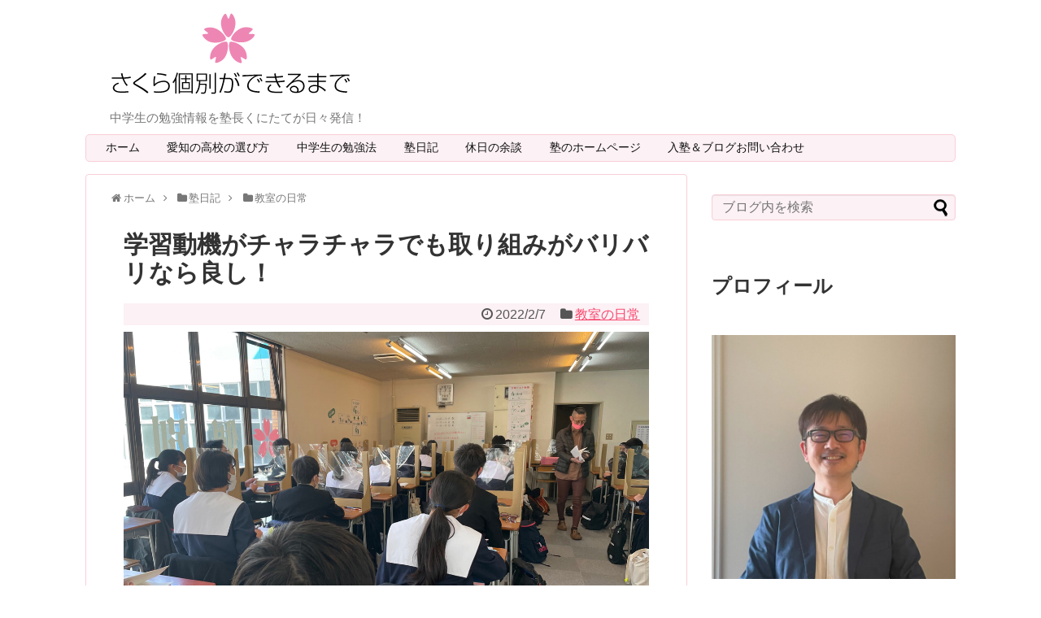

--- FILE ---
content_type: text/html; charset=UTF-8
request_url: https://sakura394.jp/diary/classroom/chara-bari
body_size: 25573
content:
<!DOCTYPE html>
<html dir="ltr" lang="ja" prefix="og: https://ogp.me/ns#">
<head>
<!-- Global site tag (gtag.js) - Google Analytics -->
<script async src="https://www.googletagmanager.com/gtag/js?id=G-WMS0NLH2H3"></script>
<script>
  window.dataLayer = window.dataLayer || [];
  function gtag(){dataLayer.push(arguments);}
  gtag('js', new Date());

  gtag('config', 'G-WMS0NLH2H3');
</script>
<!-- /Global site tag (gtag.js) - Google Analytics -->
<meta name="google-site-verification" content="U4dXwhJAxqu9Z5mjrPpwgUVFKwB-9buror7BurdO69M" />
<meta charset="UTF-8">
  <meta name="viewport" content="width=1280, maximum-scale=1, user-scalable=yes">
<link rel="alternate" type="application/rss+xml" title="さくら個別ができるまで RSS Feed" href="https://sakura394.jp/feed" />
<link rel="pingback" href="https://sakura394.jp/xmlrpc.php" />
<meta name="description" content="質問届いてます。今日はこちら↓なるほど。面白いですね～。まずこのYouTube動画の場合、動画の再生数を伸ばすべく、動画を盛り上げるべく、そういう場面を作ったという可能性がありますよね。もしも本当に「ダメだこりゃ！話になんねぇ！」なんてこと" />
<meta name="keywords" content="教室の日常" />
<!-- OGP -->
<meta property="og:type" content="article">
<meta property="og:description" content="質問届いてます。今日はこちら↓なるほど。面白いですね～。まずこのYouTube動画の場合、動画の再生数を伸ばすべく、動画を盛り上げるべく、そういう場面を作ったという可能性がありますよね。もしも本当に「ダメだこりゃ！話になんねぇ！」なんてこと">
<meta property="og:title" content="学習動機がチャラチャラでも取り組みがバリバリなら良し！">
<meta property="og:url" content="https://sakura394.jp/diary/classroom/chara-bari">
<meta property="og:image" content="https://sakura394.jp/wp-content/uploads/2021/02/IMG_0587s.jpg">
<meta property="og:site_name" content="さくら個別ができるまで">
<meta property="og:locale" content="ja_JP">
<!-- /OGP -->
<!-- Twitter Card -->
<meta name="twitter:card" content="summary">
<meta name="twitter:description" content="質問届いてます。今日はこちら↓なるほど。面白いですね～。まずこのYouTube動画の場合、動画の再生数を伸ばすべく、動画を盛り上げるべく、そういう場面を作ったという可能性がありますよね。もしも本当に「ダメだこりゃ！話になんねぇ！」なんてこと">
<meta name="twitter:title" content="学習動機がチャラチャラでも取り組みがバリバリなら良し！">
<meta name="twitter:url" content="https://sakura394.jp/diary/classroom/chara-bari">
<meta name="twitter:image" content="https://sakura394.jp/wp-content/uploads/2021/02/IMG_0587s.jpg">
<meta name="twitter:domain" content="sakura394.jp">
<meta name="twitter:creator" content="@sakurakobetu">
<meta name="twitter:site" content="@sakurakobetu">
<!-- /Twitter Card -->

<title>学習動機がチャラチャラでも取り組みがバリバリなら良し！ - さくら個別ができるまで</title>
	<style>img:is([sizes="auto" i], [sizes^="auto," i]) { contain-intrinsic-size: 3000px 1500px }</style>
	
		<!-- All in One SEO 4.7.8 - aioseo.com -->
	<meta name="description" content="質問届いてます。今日はこちら↓ なるほど。面白いですね～。 まずこのYouTube動画の場合、動画の再生数を伸" />
	<meta name="robots" content="max-image-preview:large" />
	<meta name="author" content="國立拓治"/>
	<link rel="canonical" href="https://sakura394.jp/diary/classroom/chara-bari" />
	<meta name="generator" content="All in One SEO (AIOSEO) 4.7.8" />
		<meta property="og:locale" content="ja_JP" />
		<meta property="og:site_name" content="さくら個別ができるまで - 中学生の勉強情報を塾長くにたてが日々発信！" />
		<meta property="og:type" content="article" />
		<meta property="og:title" content="学習動機がチャラチャラでも取り組みがバリバリなら良し！ - さくら個別ができるまで" />
		<meta property="og:description" content="質問届いてます。今日はこちら↓ なるほど。面白いですね～。 まずこのYouTube動画の場合、動画の再生数を伸" />
		<meta property="og:url" content="https://sakura394.jp/diary/classroom/chara-bari" />
		<meta property="article:published_time" content="2022-02-07T01:21:03+00:00" />
		<meta property="article:modified_time" content="2022-02-07T01:21:03+00:00" />
		<meta name="twitter:card" content="summary_large_image" />
		<meta name="twitter:site" content="@sakurakobetu" />
		<meta name="twitter:title" content="学習動機がチャラチャラでも取り組みがバリバリなら良し！ - さくら個別ができるまで" />
		<meta name="twitter:description" content="質問届いてます。今日はこちら↓ なるほど。面白いですね～。 まずこのYouTube動画の場合、動画の再生数を伸" />
		<meta name="twitter:creator" content="@sakurakobetu" />
		<script type="application/ld+json" class="aioseo-schema">
			{"@context":"https:\/\/schema.org","@graph":[{"@type":"BlogPosting","@id":"https:\/\/sakura394.jp\/diary\/classroom\/chara-bari#blogposting","name":"\u5b66\u7fd2\u52d5\u6a5f\u304c\u30c1\u30e3\u30e9\u30c1\u30e3\u30e9\u3067\u3082\u53d6\u308a\u7d44\u307f\u304c\u30d0\u30ea\u30d0\u30ea\u306a\u3089\u826f\u3057\uff01 - \u3055\u304f\u3089\u500b\u5225\u304c\u3067\u304d\u308b\u307e\u3067","headline":"\u5b66\u7fd2\u52d5\u6a5f\u304c\u30c1\u30e3\u30e9\u30c1\u30e3\u30e9\u3067\u3082\u53d6\u308a\u7d44\u307f\u304c\u30d0\u30ea\u30d0\u30ea\u306a\u3089\u826f\u3057\uff01","author":{"@id":"https:\/\/sakura394.jp\/author\/sakurakobetu#author"},"publisher":{"@id":"https:\/\/sakura394.jp\/#organization"},"image":{"@type":"ImageObject","url":"https:\/\/sakura394.jp\/wp-content\/uploads\/2021\/02\/IMG_0587s.jpg","width":1280,"height":853},"datePublished":"2022-02-07T10:21:03+09:00","dateModified":"2022-02-07T10:21:03+09:00","inLanguage":"ja","mainEntityOfPage":{"@id":"https:\/\/sakura394.jp\/diary\/classroom\/chara-bari#webpage"},"isPartOf":{"@id":"https:\/\/sakura394.jp\/diary\/classroom\/chara-bari#webpage"},"articleSection":"\u6559\u5ba4\u306e\u65e5\u5e38"},{"@type":"BreadcrumbList","@id":"https:\/\/sakura394.jp\/diary\/classroom\/chara-bari#breadcrumblist","itemListElement":[{"@type":"ListItem","@id":"https:\/\/sakura394.jp\/#listItem","position":1,"name":"\u5bb6","item":"https:\/\/sakura394.jp\/","nextItem":{"@type":"ListItem","@id":"https:\/\/sakura394.jp\/diary\/classroom\/chara-bari#listItem","name":"\u5b66\u7fd2\u52d5\u6a5f\u304c\u30c1\u30e3\u30e9\u30c1\u30e3\u30e9\u3067\u3082\u53d6\u308a\u7d44\u307f\u304c\u30d0\u30ea\u30d0\u30ea\u306a\u3089\u826f\u3057\uff01"}},{"@type":"ListItem","@id":"https:\/\/sakura394.jp\/diary\/classroom\/chara-bari#listItem","position":2,"name":"\u5b66\u7fd2\u52d5\u6a5f\u304c\u30c1\u30e3\u30e9\u30c1\u30e3\u30e9\u3067\u3082\u53d6\u308a\u7d44\u307f\u304c\u30d0\u30ea\u30d0\u30ea\u306a\u3089\u826f\u3057\uff01","previousItem":{"@type":"ListItem","@id":"https:\/\/sakura394.jp\/#listItem","name":"\u5bb6"}}]},{"@type":"Organization","@id":"https:\/\/sakura394.jp\/#organization","name":"\u3055\u304f\u3089\u500b\u5225\u304c\u3067\u304d\u308b\u307e\u3067","description":"\u4e2d\u5b66\u751f\u306e\u52c9\u5f37\u60c5\u5831\u3092\u587e\u9577\u304f\u306b\u305f\u3066\u304c\u65e5\u3005\u767a\u4fe1\uff01","url":"https:\/\/sakura394.jp\/","sameAs":["https:\/\/twitter.com\/sakurakobetu"]},{"@type":"Person","@id":"https:\/\/sakura394.jp\/author\/sakurakobetu#author","url":"https:\/\/sakura394.jp\/author\/sakurakobetu","name":"\u570b\u7acb\u62d3\u6cbb","image":{"@type":"ImageObject","@id":"https:\/\/sakura394.jp\/diary\/classroom\/chara-bari#authorImage","url":"https:\/\/secure.gravatar.com\/avatar\/15ca2fe79e6e0cf9bdc325d6147272f1?s=96&d=mm&r=g","width":96,"height":96,"caption":"\u570b\u7acb\u62d3\u6cbb"}},{"@type":"WebPage","@id":"https:\/\/sakura394.jp\/diary\/classroom\/chara-bari#webpage","url":"https:\/\/sakura394.jp\/diary\/classroom\/chara-bari","name":"\u5b66\u7fd2\u52d5\u6a5f\u304c\u30c1\u30e3\u30e9\u30c1\u30e3\u30e9\u3067\u3082\u53d6\u308a\u7d44\u307f\u304c\u30d0\u30ea\u30d0\u30ea\u306a\u3089\u826f\u3057\uff01 - \u3055\u304f\u3089\u500b\u5225\u304c\u3067\u304d\u308b\u307e\u3067","description":"\u8cea\u554f\u5c4a\u3044\u3066\u307e\u3059\u3002\u4eca\u65e5\u306f\u3053\u3061\u3089\u2193 \u306a\u308b\u307b\u3069\u3002\u9762\u767d\u3044\u3067\u3059\u306d\uff5e\u3002 \u307e\u305a\u3053\u306eYouTube\u52d5\u753b\u306e\u5834\u5408\u3001\u52d5\u753b\u306e\u518d\u751f\u6570\u3092\u4f38","inLanguage":"ja","isPartOf":{"@id":"https:\/\/sakura394.jp\/#website"},"breadcrumb":{"@id":"https:\/\/sakura394.jp\/diary\/classroom\/chara-bari#breadcrumblist"},"author":{"@id":"https:\/\/sakura394.jp\/author\/sakurakobetu#author"},"creator":{"@id":"https:\/\/sakura394.jp\/author\/sakurakobetu#author"},"image":{"@type":"ImageObject","url":"https:\/\/sakura394.jp\/wp-content\/uploads\/2021\/02\/IMG_0587s.jpg","@id":"https:\/\/sakura394.jp\/diary\/classroom\/chara-bari\/#mainImage","width":1280,"height":853},"primaryImageOfPage":{"@id":"https:\/\/sakura394.jp\/diary\/classroom\/chara-bari#mainImage"},"datePublished":"2022-02-07T10:21:03+09:00","dateModified":"2022-02-07T10:21:03+09:00"},{"@type":"WebSite","@id":"https:\/\/sakura394.jp\/#website","url":"https:\/\/sakura394.jp\/","name":"\u3055\u304f\u3089\u500b\u5225\u304c\u3067\u304d\u308b\u307e\u3067","description":"\u4e2d\u5b66\u751f\u306e\u52c9\u5f37\u60c5\u5831\u3092\u587e\u9577\u304f\u306b\u305f\u3066\u304c\u65e5\u3005\u767a\u4fe1\uff01","inLanguage":"ja","publisher":{"@id":"https:\/\/sakura394.jp\/#organization"}}]}
		</script>
		<!-- All in One SEO -->

<link rel="alternate" type="application/rss+xml" title="さくら個別ができるまで &raquo; フィード" href="https://sakura394.jp/feed" />
<link rel="alternate" type="application/rss+xml" title="さくら個別ができるまで &raquo; コメントフィード" href="https://sakura394.jp/comments/feed" />
<script type="text/javascript" id="wpp-js" src="https://sakura394.jp/wp-content/plugins/wordpress-popular-posts/assets/js/wpp.min.js?ver=7.2.0" data-sampling="1" data-sampling-rate="100" data-api-url="https://sakura394.jp/wp-json/wordpress-popular-posts" data-post-id="24337" data-token="88f3b442c3" data-lang="0" data-debug="0"></script>
<script type="text/javascript">
/* <![CDATA[ */
window._wpemojiSettings = {"baseUrl":"https:\/\/s.w.org\/images\/core\/emoji\/15.0.3\/72x72\/","ext":".png","svgUrl":"https:\/\/s.w.org\/images\/core\/emoji\/15.0.3\/svg\/","svgExt":".svg","source":{"concatemoji":"https:\/\/sakura394.jp\/wp-includes\/js\/wp-emoji-release.min.js?ver=6.7.4"}};
/*! This file is auto-generated */
!function(i,n){var o,s,e;function c(e){try{var t={supportTests:e,timestamp:(new Date).valueOf()};sessionStorage.setItem(o,JSON.stringify(t))}catch(e){}}function p(e,t,n){e.clearRect(0,0,e.canvas.width,e.canvas.height),e.fillText(t,0,0);var t=new Uint32Array(e.getImageData(0,0,e.canvas.width,e.canvas.height).data),r=(e.clearRect(0,0,e.canvas.width,e.canvas.height),e.fillText(n,0,0),new Uint32Array(e.getImageData(0,0,e.canvas.width,e.canvas.height).data));return t.every(function(e,t){return e===r[t]})}function u(e,t,n){switch(t){case"flag":return n(e,"\ud83c\udff3\ufe0f\u200d\u26a7\ufe0f","\ud83c\udff3\ufe0f\u200b\u26a7\ufe0f")?!1:!n(e,"\ud83c\uddfa\ud83c\uddf3","\ud83c\uddfa\u200b\ud83c\uddf3")&&!n(e,"\ud83c\udff4\udb40\udc67\udb40\udc62\udb40\udc65\udb40\udc6e\udb40\udc67\udb40\udc7f","\ud83c\udff4\u200b\udb40\udc67\u200b\udb40\udc62\u200b\udb40\udc65\u200b\udb40\udc6e\u200b\udb40\udc67\u200b\udb40\udc7f");case"emoji":return!n(e,"\ud83d\udc26\u200d\u2b1b","\ud83d\udc26\u200b\u2b1b")}return!1}function f(e,t,n){var r="undefined"!=typeof WorkerGlobalScope&&self instanceof WorkerGlobalScope?new OffscreenCanvas(300,150):i.createElement("canvas"),a=r.getContext("2d",{willReadFrequently:!0}),o=(a.textBaseline="top",a.font="600 32px Arial",{});return e.forEach(function(e){o[e]=t(a,e,n)}),o}function t(e){var t=i.createElement("script");t.src=e,t.defer=!0,i.head.appendChild(t)}"undefined"!=typeof Promise&&(o="wpEmojiSettingsSupports",s=["flag","emoji"],n.supports={everything:!0,everythingExceptFlag:!0},e=new Promise(function(e){i.addEventListener("DOMContentLoaded",e,{once:!0})}),new Promise(function(t){var n=function(){try{var e=JSON.parse(sessionStorage.getItem(o));if("object"==typeof e&&"number"==typeof e.timestamp&&(new Date).valueOf()<e.timestamp+604800&&"object"==typeof e.supportTests)return e.supportTests}catch(e){}return null}();if(!n){if("undefined"!=typeof Worker&&"undefined"!=typeof OffscreenCanvas&&"undefined"!=typeof URL&&URL.createObjectURL&&"undefined"!=typeof Blob)try{var e="postMessage("+f.toString()+"("+[JSON.stringify(s),u.toString(),p.toString()].join(",")+"));",r=new Blob([e],{type:"text/javascript"}),a=new Worker(URL.createObjectURL(r),{name:"wpTestEmojiSupports"});return void(a.onmessage=function(e){c(n=e.data),a.terminate(),t(n)})}catch(e){}c(n=f(s,u,p))}t(n)}).then(function(e){for(var t in e)n.supports[t]=e[t],n.supports.everything=n.supports.everything&&n.supports[t],"flag"!==t&&(n.supports.everythingExceptFlag=n.supports.everythingExceptFlag&&n.supports[t]);n.supports.everythingExceptFlag=n.supports.everythingExceptFlag&&!n.supports.flag,n.DOMReady=!1,n.readyCallback=function(){n.DOMReady=!0}}).then(function(){return e}).then(function(){var e;n.supports.everything||(n.readyCallback(),(e=n.source||{}).concatemoji?t(e.concatemoji):e.wpemoji&&e.twemoji&&(t(e.twemoji),t(e.wpemoji)))}))}((window,document),window._wpemojiSettings);
/* ]]> */
</script>
<link rel='stylesheet' id='simplicity-style-css' href='https://sakura394.jp/wp-content/themes/simplicity2/style.css?ver=6.7.4&#038;fver=20230524031641' type='text/css' media='all' />
<link rel='stylesheet' id='responsive-style-css' href='https://sakura394.jp/wp-content/themes/simplicity2/css/responsive-pc.css?ver=6.7.4&#038;fver=20230524031757' type='text/css' media='all' />
<link rel='stylesheet' id='font-awesome-style-css' href='https://sakura394.jp/wp-content/themes/simplicity2/webfonts/css/font-awesome.min.css?ver=6.7.4&#038;fver=20230524031719' type='text/css' media='all' />
<link rel='stylesheet' id='icomoon-style-css' href='https://sakura394.jp/wp-content/themes/simplicity2/webfonts/icomoon/style.css?ver=6.7.4&#038;fver=20230524031720' type='text/css' media='all' />
<link rel='stylesheet' id='extension-style-css' href='https://sakura394.jp/wp-content/themes/simplicity2/css/extension.css?ver=6.7.4&#038;fver=20230524031757' type='text/css' media='all' />
<style id='extension-style-inline-css' type='text/css'>
#h-top{min-height:150px}ul.snsp li.twitter-page a span{background-color:#55acee}ul.snsp li.facebook-page a span{background-color:#3b5998}ul.snsp li.google-plus-page a span{background-color:#dd4b39}ul.snsp li.instagram-page a span{background-color:#3f729b}ul.snsp li.hatebu-page a span{background-color:#008fde}ul.snsp li.pinterest-page a span{background-color:#cc2127}ul.snsp li.youtube-page a span{background-color:#e52d27}ul.snsp li.flickr-page a span{background-color:#1d1d1b}ul.snsp li.github-page a span{background-color:#24292e}ul.snsp li.line-page a span{background-color:#00c300}ul.snsp li.feedly-page a span{background-color:#87bd33}ul.snsp li.push7-page a span{background-color:#eeac00}ul.snsp li.rss-page a span{background-color:#fe9900}ul.snsp li a:hover{opacity:.7}#header .alignleft{margin-right:30px;max-width:none}@media screen and (max-width:639px){.article br{display:block}} #main .social-count{display:none} .arrow-box{display:none}#sns-group-top .balloon-btn-set{width:auto}
</style>
<link rel='stylesheet' id='child-style-css' href='https://sakura394.jp/wp-content/themes/simplicity2-child/style.css?ver=6.7.4&#038;fver=20240403053224' type='text/css' media='all' />
<link rel='stylesheet' id='print-style-css' href='https://sakura394.jp/wp-content/themes/simplicity2/css/print.css?ver=6.7.4&#038;fver=20230524031757' type='text/css' media='print' />
<style id='wp-emoji-styles-inline-css' type='text/css'>

	img.wp-smiley, img.emoji {
		display: inline !important;
		border: none !important;
		box-shadow: none !important;
		height: 1em !important;
		width: 1em !important;
		margin: 0 0.07em !important;
		vertical-align: -0.1em !important;
		background: none !important;
		padding: 0 !important;
	}
</style>
<link rel='stylesheet' id='wp-block-library-css' href='https://sakura394.jp/wp-includes/css/dist/block-library/style.min.css?ver=6.7.4' type='text/css' media='all' />
<style id='classic-theme-styles-inline-css' type='text/css'>
/*! This file is auto-generated */
.wp-block-button__link{color:#fff;background-color:#32373c;border-radius:9999px;box-shadow:none;text-decoration:none;padding:calc(.667em + 2px) calc(1.333em + 2px);font-size:1.125em}.wp-block-file__button{background:#32373c;color:#fff;text-decoration:none}
</style>
<style id='global-styles-inline-css' type='text/css'>
:root{--wp--preset--aspect-ratio--square: 1;--wp--preset--aspect-ratio--4-3: 4/3;--wp--preset--aspect-ratio--3-4: 3/4;--wp--preset--aspect-ratio--3-2: 3/2;--wp--preset--aspect-ratio--2-3: 2/3;--wp--preset--aspect-ratio--16-9: 16/9;--wp--preset--aspect-ratio--9-16: 9/16;--wp--preset--color--black: #000000;--wp--preset--color--cyan-bluish-gray: #abb8c3;--wp--preset--color--white: #ffffff;--wp--preset--color--pale-pink: #f78da7;--wp--preset--color--vivid-red: #cf2e2e;--wp--preset--color--luminous-vivid-orange: #ff6900;--wp--preset--color--luminous-vivid-amber: #fcb900;--wp--preset--color--light-green-cyan: #7bdcb5;--wp--preset--color--vivid-green-cyan: #00d084;--wp--preset--color--pale-cyan-blue: #8ed1fc;--wp--preset--color--vivid-cyan-blue: #0693e3;--wp--preset--color--vivid-purple: #9b51e0;--wp--preset--gradient--vivid-cyan-blue-to-vivid-purple: linear-gradient(135deg,rgba(6,147,227,1) 0%,rgb(155,81,224) 100%);--wp--preset--gradient--light-green-cyan-to-vivid-green-cyan: linear-gradient(135deg,rgb(122,220,180) 0%,rgb(0,208,130) 100%);--wp--preset--gradient--luminous-vivid-amber-to-luminous-vivid-orange: linear-gradient(135deg,rgba(252,185,0,1) 0%,rgba(255,105,0,1) 100%);--wp--preset--gradient--luminous-vivid-orange-to-vivid-red: linear-gradient(135deg,rgba(255,105,0,1) 0%,rgb(207,46,46) 100%);--wp--preset--gradient--very-light-gray-to-cyan-bluish-gray: linear-gradient(135deg,rgb(238,238,238) 0%,rgb(169,184,195) 100%);--wp--preset--gradient--cool-to-warm-spectrum: linear-gradient(135deg,rgb(74,234,220) 0%,rgb(151,120,209) 20%,rgb(207,42,186) 40%,rgb(238,44,130) 60%,rgb(251,105,98) 80%,rgb(254,248,76) 100%);--wp--preset--gradient--blush-light-purple: linear-gradient(135deg,rgb(255,206,236) 0%,rgb(152,150,240) 100%);--wp--preset--gradient--blush-bordeaux: linear-gradient(135deg,rgb(254,205,165) 0%,rgb(254,45,45) 50%,rgb(107,0,62) 100%);--wp--preset--gradient--luminous-dusk: linear-gradient(135deg,rgb(255,203,112) 0%,rgb(199,81,192) 50%,rgb(65,88,208) 100%);--wp--preset--gradient--pale-ocean: linear-gradient(135deg,rgb(255,245,203) 0%,rgb(182,227,212) 50%,rgb(51,167,181) 100%);--wp--preset--gradient--electric-grass: linear-gradient(135deg,rgb(202,248,128) 0%,rgb(113,206,126) 100%);--wp--preset--gradient--midnight: linear-gradient(135deg,rgb(2,3,129) 0%,rgb(40,116,252) 100%);--wp--preset--font-size--small: 13px;--wp--preset--font-size--medium: 20px;--wp--preset--font-size--large: 36px;--wp--preset--font-size--x-large: 42px;--wp--preset--spacing--20: 0.44rem;--wp--preset--spacing--30: 0.67rem;--wp--preset--spacing--40: 1rem;--wp--preset--spacing--50: 1.5rem;--wp--preset--spacing--60: 2.25rem;--wp--preset--spacing--70: 3.38rem;--wp--preset--spacing--80: 5.06rem;--wp--preset--shadow--natural: 6px 6px 9px rgba(0, 0, 0, 0.2);--wp--preset--shadow--deep: 12px 12px 50px rgba(0, 0, 0, 0.4);--wp--preset--shadow--sharp: 6px 6px 0px rgba(0, 0, 0, 0.2);--wp--preset--shadow--outlined: 6px 6px 0px -3px rgba(255, 255, 255, 1), 6px 6px rgba(0, 0, 0, 1);--wp--preset--shadow--crisp: 6px 6px 0px rgba(0, 0, 0, 1);}:where(.is-layout-flex){gap: 0.5em;}:where(.is-layout-grid){gap: 0.5em;}body .is-layout-flex{display: flex;}.is-layout-flex{flex-wrap: wrap;align-items: center;}.is-layout-flex > :is(*, div){margin: 0;}body .is-layout-grid{display: grid;}.is-layout-grid > :is(*, div){margin: 0;}:where(.wp-block-columns.is-layout-flex){gap: 2em;}:where(.wp-block-columns.is-layout-grid){gap: 2em;}:where(.wp-block-post-template.is-layout-flex){gap: 1.25em;}:where(.wp-block-post-template.is-layout-grid){gap: 1.25em;}.has-black-color{color: var(--wp--preset--color--black) !important;}.has-cyan-bluish-gray-color{color: var(--wp--preset--color--cyan-bluish-gray) !important;}.has-white-color{color: var(--wp--preset--color--white) !important;}.has-pale-pink-color{color: var(--wp--preset--color--pale-pink) !important;}.has-vivid-red-color{color: var(--wp--preset--color--vivid-red) !important;}.has-luminous-vivid-orange-color{color: var(--wp--preset--color--luminous-vivid-orange) !important;}.has-luminous-vivid-amber-color{color: var(--wp--preset--color--luminous-vivid-amber) !important;}.has-light-green-cyan-color{color: var(--wp--preset--color--light-green-cyan) !important;}.has-vivid-green-cyan-color{color: var(--wp--preset--color--vivid-green-cyan) !important;}.has-pale-cyan-blue-color{color: var(--wp--preset--color--pale-cyan-blue) !important;}.has-vivid-cyan-blue-color{color: var(--wp--preset--color--vivid-cyan-blue) !important;}.has-vivid-purple-color{color: var(--wp--preset--color--vivid-purple) !important;}.has-black-background-color{background-color: var(--wp--preset--color--black) !important;}.has-cyan-bluish-gray-background-color{background-color: var(--wp--preset--color--cyan-bluish-gray) !important;}.has-white-background-color{background-color: var(--wp--preset--color--white) !important;}.has-pale-pink-background-color{background-color: var(--wp--preset--color--pale-pink) !important;}.has-vivid-red-background-color{background-color: var(--wp--preset--color--vivid-red) !important;}.has-luminous-vivid-orange-background-color{background-color: var(--wp--preset--color--luminous-vivid-orange) !important;}.has-luminous-vivid-amber-background-color{background-color: var(--wp--preset--color--luminous-vivid-amber) !important;}.has-light-green-cyan-background-color{background-color: var(--wp--preset--color--light-green-cyan) !important;}.has-vivid-green-cyan-background-color{background-color: var(--wp--preset--color--vivid-green-cyan) !important;}.has-pale-cyan-blue-background-color{background-color: var(--wp--preset--color--pale-cyan-blue) !important;}.has-vivid-cyan-blue-background-color{background-color: var(--wp--preset--color--vivid-cyan-blue) !important;}.has-vivid-purple-background-color{background-color: var(--wp--preset--color--vivid-purple) !important;}.has-black-border-color{border-color: var(--wp--preset--color--black) !important;}.has-cyan-bluish-gray-border-color{border-color: var(--wp--preset--color--cyan-bluish-gray) !important;}.has-white-border-color{border-color: var(--wp--preset--color--white) !important;}.has-pale-pink-border-color{border-color: var(--wp--preset--color--pale-pink) !important;}.has-vivid-red-border-color{border-color: var(--wp--preset--color--vivid-red) !important;}.has-luminous-vivid-orange-border-color{border-color: var(--wp--preset--color--luminous-vivid-orange) !important;}.has-luminous-vivid-amber-border-color{border-color: var(--wp--preset--color--luminous-vivid-amber) !important;}.has-light-green-cyan-border-color{border-color: var(--wp--preset--color--light-green-cyan) !important;}.has-vivid-green-cyan-border-color{border-color: var(--wp--preset--color--vivid-green-cyan) !important;}.has-pale-cyan-blue-border-color{border-color: var(--wp--preset--color--pale-cyan-blue) !important;}.has-vivid-cyan-blue-border-color{border-color: var(--wp--preset--color--vivid-cyan-blue) !important;}.has-vivid-purple-border-color{border-color: var(--wp--preset--color--vivid-purple) !important;}.has-vivid-cyan-blue-to-vivid-purple-gradient-background{background: var(--wp--preset--gradient--vivid-cyan-blue-to-vivid-purple) !important;}.has-light-green-cyan-to-vivid-green-cyan-gradient-background{background: var(--wp--preset--gradient--light-green-cyan-to-vivid-green-cyan) !important;}.has-luminous-vivid-amber-to-luminous-vivid-orange-gradient-background{background: var(--wp--preset--gradient--luminous-vivid-amber-to-luminous-vivid-orange) !important;}.has-luminous-vivid-orange-to-vivid-red-gradient-background{background: var(--wp--preset--gradient--luminous-vivid-orange-to-vivid-red) !important;}.has-very-light-gray-to-cyan-bluish-gray-gradient-background{background: var(--wp--preset--gradient--very-light-gray-to-cyan-bluish-gray) !important;}.has-cool-to-warm-spectrum-gradient-background{background: var(--wp--preset--gradient--cool-to-warm-spectrum) !important;}.has-blush-light-purple-gradient-background{background: var(--wp--preset--gradient--blush-light-purple) !important;}.has-blush-bordeaux-gradient-background{background: var(--wp--preset--gradient--blush-bordeaux) !important;}.has-luminous-dusk-gradient-background{background: var(--wp--preset--gradient--luminous-dusk) !important;}.has-pale-ocean-gradient-background{background: var(--wp--preset--gradient--pale-ocean) !important;}.has-electric-grass-gradient-background{background: var(--wp--preset--gradient--electric-grass) !important;}.has-midnight-gradient-background{background: var(--wp--preset--gradient--midnight) !important;}.has-small-font-size{font-size: var(--wp--preset--font-size--small) !important;}.has-medium-font-size{font-size: var(--wp--preset--font-size--medium) !important;}.has-large-font-size{font-size: var(--wp--preset--font-size--large) !important;}.has-x-large-font-size{font-size: var(--wp--preset--font-size--x-large) !important;}
:where(.wp-block-post-template.is-layout-flex){gap: 1.25em;}:where(.wp-block-post-template.is-layout-grid){gap: 1.25em;}
:where(.wp-block-columns.is-layout-flex){gap: 2em;}:where(.wp-block-columns.is-layout-grid){gap: 2em;}
:root :where(.wp-block-pullquote){font-size: 1.5em;line-height: 1.6;}
</style>
<link rel='stylesheet' id='contact-form-7-css' href='https://sakura394.jp/wp-content/plugins/contact-form-7/includes/css/styles.css?ver=6.1.4&#038;fver=20251130040038' type='text/css' media='all' />
<link rel='stylesheet' id='ts_fab_css-css' href='https://sakura394.jp/wp-content/plugins/fancier-author-box/css/ts-fab.min.css?ver=1.4&#038;fver=20150902014600' type='text/css' media='all' />
<link rel='stylesheet' id='sb-type-std-css' href='https://sakura394.jp/wp-content/plugins/speech-bubble/css/sb-type-std.css?ver=6.7.4&#038;fver=20160603012800' type='text/css' media='all' />
<link rel='stylesheet' id='sb-type-fb-css' href='https://sakura394.jp/wp-content/plugins/speech-bubble/css/sb-type-fb.css?ver=6.7.4&#038;fver=20160603012800' type='text/css' media='all' />
<link rel='stylesheet' id='sb-type-fb-flat-css' href='https://sakura394.jp/wp-content/plugins/speech-bubble/css/sb-type-fb-flat.css?ver=6.7.4&#038;fver=20160603012800' type='text/css' media='all' />
<link rel='stylesheet' id='sb-type-ln-css' href='https://sakura394.jp/wp-content/plugins/speech-bubble/css/sb-type-ln.css?ver=6.7.4&#038;fver=20160603012800' type='text/css' media='all' />
<link rel='stylesheet' id='sb-type-ln-flat-css' href='https://sakura394.jp/wp-content/plugins/speech-bubble/css/sb-type-ln-flat.css?ver=6.7.4&#038;fver=20160603012800' type='text/css' media='all' />
<link rel='stylesheet' id='sb-type-pink-css' href='https://sakura394.jp/wp-content/plugins/speech-bubble/css/sb-type-pink.css?ver=6.7.4&#038;fver=20160603012800' type='text/css' media='all' />
<link rel='stylesheet' id='sb-type-rtail-css' href='https://sakura394.jp/wp-content/plugins/speech-bubble/css/sb-type-rtail.css?ver=6.7.4&#038;fver=20160603012800' type='text/css' media='all' />
<link rel='stylesheet' id='sb-type-drop-css' href='https://sakura394.jp/wp-content/plugins/speech-bubble/css/sb-type-drop.css?ver=6.7.4&#038;fver=20160603012800' type='text/css' media='all' />
<link rel='stylesheet' id='sb-type-think-css' href='https://sakura394.jp/wp-content/plugins/speech-bubble/css/sb-type-think.css?ver=6.7.4&#038;fver=20160603012800' type='text/css' media='all' />
<link rel='stylesheet' id='sb-no-br-css' href='https://sakura394.jp/wp-content/plugins/speech-bubble/css/sb-no-br.css?ver=6.7.4&#038;fver=20160603012800' type='text/css' media='all' />
<link rel='stylesheet' id='wordpress-popular-posts-css-css' href='https://sakura394.jp/wp-content/plugins/wordpress-popular-posts/assets/css/wpp.css?ver=7.2.0&#038;fver=20250207071957' type='text/css' media='all' />
<script type="text/javascript" src="https://sakura394.jp/wp-includes/js/jquery/jquery.min.js?ver=3.7.1" id="jquery-core-js"></script>
<script type="text/javascript" src="https://sakura394.jp/wp-includes/js/jquery/jquery-migrate.min.js?ver=3.4.1" id="jquery-migrate-js"></script>
<script type="text/javascript" src="https://sakura394.jp/wp-content/plugins/fancier-author-box/js/ts-fab.min.js?ver=1.4&amp;fver=20150902014600" id="ts_fab_js-js"></script>
<link rel='shortlink' href='https://sakura394.jp/?p=24337' />
<link rel="alternate" title="oEmbed (JSON)" type="application/json+oembed" href="https://sakura394.jp/wp-json/oembed/1.0/embed?url=https%3A%2F%2Fsakura394.jp%2Fdiary%2Fclassroom%2Fchara-bari" />
<link rel="alternate" title="oEmbed (XML)" type="text/xml+oembed" href="https://sakura394.jp/wp-json/oembed/1.0/embed?url=https%3A%2F%2Fsakura394.jp%2Fdiary%2Fclassroom%2Fchara-bari&#038;format=xml" />
<link rel="apple-touch-icon" sizes="57x57" href="/wp-content/uploads/fbrfg/apple-touch-icon-57x57.png">
<link rel="apple-touch-icon" sizes="60x60" href="/wp-content/uploads/fbrfg/apple-touch-icon-60x60.png">
<link rel="apple-touch-icon" sizes="72x72" href="/wp-content/uploads/fbrfg/apple-touch-icon-72x72.png">
<link rel="apple-touch-icon" sizes="76x76" href="/wp-content/uploads/fbrfg/apple-touch-icon-76x76.png">
<link rel="apple-touch-icon" sizes="114x114" href="/wp-content/uploads/fbrfg/apple-touch-icon-114x114.png">
<link rel="apple-touch-icon" sizes="120x120" href="/wp-content/uploads/fbrfg/apple-touch-icon-120x120.png">
<link rel="apple-touch-icon" sizes="144x144" href="/wp-content/uploads/fbrfg/apple-touch-icon-144x144.png">
<link rel="apple-touch-icon" sizes="152x152" href="/wp-content/uploads/fbrfg/apple-touch-icon-152x152.png">
<link rel="apple-touch-icon" sizes="180x180" href="/wp-content/uploads/fbrfg/apple-touch-icon-180x180.png">
<link rel="icon" type="image/png" href="/wp-content/uploads/fbrfg/favicon-32x32.png" sizes="32x32">
<link rel="icon" type="image/png" href="/wp-content/uploads/fbrfg/favicon-194x194.png" sizes="194x194">
<link rel="icon" type="image/png" href="/wp-content/uploads/fbrfg/favicon-96x96.png" sizes="96x96">
<link rel="icon" type="image/png" href="/wp-content/uploads/fbrfg/android-chrome-192x192.png" sizes="192x192">
<link rel="icon" type="image/png" href="/wp-content/uploads/fbrfg/favicon-16x16.png" sizes="16x16">
<link rel="manifest" href="/wp-content/uploads/fbrfg/manifest.json">
<link rel="shortcut icon" href="/wp-content/uploads/fbrfg/favicon.ico">
<meta name="msapplication-TileColor" content="#00aba9">
<meta name="msapplication-TileImage" content="/wp-content/uploads/fbrfg/mstile-144x144.png">
<meta name="msapplication-config" content="/wp-content/uploads/fbrfg/browserconfig.xml">
<meta name="theme-color" content="#ffffff">            <style id="wpp-loading-animation-styles">@-webkit-keyframes bgslide{from{background-position-x:0}to{background-position-x:-200%}}@keyframes bgslide{from{background-position-x:0}to{background-position-x:-200%}}.wpp-widget-block-placeholder,.wpp-shortcode-placeholder{margin:0 auto;width:60px;height:3px;background:#dd3737;background:linear-gradient(90deg,#dd3737 0%,#571313 10%,#dd3737 100%);background-size:200% auto;border-radius:3px;-webkit-animation:bgslide 1s infinite linear;animation:bgslide 1s infinite linear}</style>
            <link rel="shortcut icon" type="image/x-icon" href="http://sakura394.jp/wp-content/uploads/2016/09/sakura-irare-hana.gif" />
		<style type="text/css" id="wp-custom-css">
			.grecaptcha-badge { visibility: hidden; }		</style>
		</head>
  <body class="post-template-default single single-post postid-24337 single-format-standard categoryid-9" itemscope itemtype="https://schema.org/WebPage">
    <div id="container">

      <!-- header -->
      <header itemscope itemtype="https://schema.org/WPHeader">
        <div id="header" class="clearfix">
          <div id="header-in">

                        <div id="h-top">
              <!-- モバイルメニュー表示用のボタン -->
<div id="mobile-menu">
  <a id="mobile-menu-toggle" href="#"><span class="fa fa-bars fa-2x"></span></a>
</div>

              <div class="alignleft top-title-catchphrase">
                <!-- サイトのタイトル -->
<p id="site-title" itemscope itemtype="https://schema.org/Organization">
  <a href="https://sakura394.jp/"><img src="https://sakura394.jp/wp-content/uploads/2016/09/rogo7.png" alt="さくら個別ができるまで" class="site-title-img" /></a></p>
<!-- サイトの概要 -->
<p id="site-description">
  中学生の勉強情報を塾長くにたてが日々発信！</p>
              </div>

              <div class="alignright top-sns-follows">
                              </div>

            </div><!-- /#h-top -->
          </div><!-- /#header-in -->
        </div><!-- /#header -->
      </header>

      <!-- Navigation -->
<nav itemscope itemtype="https://schema.org/SiteNavigationElement">
  <div id="navi">
      	<div id="navi-in">
      <div class="menu-%e3%82%b0%e3%83%ad%e3%83%bc%e3%83%90%e3%83%ab%e3%83%a1%e3%83%8b%e3%83%a5%e3%83%bc-container"><ul id="menu-%e3%82%b0%e3%83%ad%e3%83%bc%e3%83%90%e3%83%ab%e3%83%a1%e3%83%8b%e3%83%a5%e3%83%bc" class="menu"><li id="menu-item-143" class="menu-item menu-item-type-custom menu-item-object-custom menu-item-home menu-item-143"><a href="https://sakura394.jp">　ホーム　</a></li>
<li id="menu-item-48" class="menu-item menu-item-type-taxonomy menu-item-object-category menu-item-has-children menu-item-48"><a href="https://sakura394.jp/category/aichi-hi-school">愛知の高校の選び方　</a>
<ul class="sub-menu">
	<li id="menu-item-52" class="menu-item menu-item-type-taxonomy menu-item-object-category menu-item-52"><a href="https://sakura394.jp/category/aichi-hi-school/hi-school-report">塾長の高校見学レポ</a></li>
	<li id="menu-item-51" class="menu-item menu-item-type-taxonomy menu-item-object-category menu-item-51"><a href="https://sakura394.jp/category/aichi-hi-school/student-report">現役生からの高校レポ</a></li>
	<li id="menu-item-549" class="menu-item menu-item-type-taxonomy menu-item-object-category menu-item-549"><a href="https://sakura394.jp/category/aichi-hi-school/date">高校入試データ室より</a></li>
	<li id="menu-item-50" class="menu-item menu-item-type-taxonomy menu-item-object-category menu-item-50"><a href="https://sakura394.jp/category/aichi-hi-school/owari-kouritu">愛知県尾張の公立高校選び</a></li>
	<li id="menu-item-167" class="menu-item menu-item-type-taxonomy menu-item-object-category menu-item-167"><a href="https://sakura394.jp/category/aichi-hi-school/owari-shiritsu">愛知県尾張の私立高校選び</a></li>
	<li id="menu-item-49" class="menu-item menu-item-type-taxonomy menu-item-object-category menu-item-49"><a href="https://sakura394.jp/category/aichi-hi-school/about-examination">サルでもわかる愛知の入試</a></li>
</ul>
</li>
<li id="menu-item-34" class="menu-item menu-item-type-taxonomy menu-item-object-category menu-item-has-children menu-item-34"><a href="https://sakura394.jp/category/how-to-study">中学生の勉強法　</a>
<ul class="sub-menu">
	<li id="menu-item-38" class="menu-item menu-item-type-taxonomy menu-item-object-category menu-item-38"><a href="https://sakura394.jp/category/how-to-study/7habits">家庭での７つの習慣</a></li>
	<li id="menu-item-36" class="menu-item menu-item-type-taxonomy menu-item-object-category menu-item-36"><a href="https://sakura394.jp/category/how-to-study/8-good-habits">8つのテスト勉強法</a></li>
	<li id="menu-item-35" class="menu-item menu-item-type-taxonomy menu-item-object-category menu-item-35"><a href="https://sakura394.jp/category/how-to-study/5-bad-habits">５つのダメ勉強習慣</a></li>
	<li id="menu-item-29988" class="menu-item menu-item-type-taxonomy menu-item-object-category menu-item-29988"><a href="https://sakura394.jp/category/how-to-study/top-family">成績トップ家庭の取り組み</a></li>
	<li id="menu-item-1533" class="menu-item menu-item-type-taxonomy menu-item-object-category menu-item-1533"><a href="https://sakura394.jp/category/how-to-study/google-sarch">勉強時のグーグル検索技術</a></li>
	<li id="menu-item-37" class="menu-item menu-item-type-taxonomy menu-item-object-category menu-item-37"><a href="https://sakura394.jp/category/how-to-study/ore100">俺と100冊の勉強本</a></li>
	<li id="menu-item-7874" class="menu-item menu-item-type-taxonomy menu-item-object-category menu-item-7874"><a href="https://sakura394.jp/category/how-to-study/future">未来を拓く７つの勉強習慣</a></li>
</ul>
</li>
<li id="menu-item-44" class="menu-item menu-item-type-taxonomy menu-item-object-category current-post-ancestor menu-item-has-children menu-item-44"><a href="https://sakura394.jp/category/diary">塾日記　</a>
<ul class="sub-menu">
	<li id="menu-item-56" class="menu-item menu-item-type-taxonomy menu-item-object-category menu-item-56"><a href="https://sakura394.jp/category/diary/teach">塾での指導</a></li>
	<li id="menu-item-47" class="menu-item menu-item-type-taxonomy menu-item-object-category current-post-ancestor current-menu-parent current-post-parent menu-item-47"><a href="https://sakura394.jp/category/diary/classroom">教室の日常</a></li>
	<li id="menu-item-46" class="menu-item menu-item-type-taxonomy menu-item-object-category menu-item-46"><a href="https://sakura394.jp/category/diary/outside">教室を出て</a></li>
	<li id="menu-item-45" class="menu-item menu-item-type-taxonomy menu-item-object-category menu-item-45"><a href="https://sakura394.jp/category/diary/event">塾イベント</a></li>
</ul>
</li>
<li id="menu-item-39" class="menu-item menu-item-type-taxonomy menu-item-object-category menu-item-has-children menu-item-39"><a href="https://sakura394.jp/category/holiday">休日の余談　</a>
<ul class="sub-menu">
	<li id="menu-item-41" class="menu-item menu-item-type-taxonomy menu-item-object-category menu-item-41"><a href="https://sakura394.jp/category/holiday/food">ごはん</a></li>
	<li id="menu-item-43" class="menu-item menu-item-type-taxonomy menu-item-object-category menu-item-43"><a href="https://sakura394.jp/category/holiday/book">本</a></li>
	<li id="menu-item-42" class="menu-item menu-item-type-taxonomy menu-item-object-category menu-item-42"><a href="https://sakura394.jp/category/holiday/trip">旅行</a></li>
	<li id="menu-item-40" class="menu-item menu-item-type-taxonomy menu-item-object-category menu-item-40"><a href="https://sakura394.jp/category/holiday/off">OFFの出来事</a></li>
</ul>
</li>
<li id="menu-item-54" class="menu-item menu-item-type-custom menu-item-object-custom menu-item-54"><a href="https://sakura-kobetu.jp/">塾のホームページ　</a></li>
<li id="menu-item-7087" class="menu-item menu-item-type-post_type menu-item-object-page menu-item-7087"><a href="https://sakura394.jp/contact">入塾＆ブログお問い合わせ　</a></li>
</ul></div>    </div><!-- /#navi-in -->
  </div><!-- /#navi -->
</nav>
<!-- /Navigation -->
      <!-- 本体部分 -->
      <div id="body">
        <div id="body-in" class="cf">

          
          <!-- main -->
          <main itemscope itemprop="mainContentOfPage">
            <div id="main" itemscope itemtype="https://schema.org/Blog">
  
  <div id="breadcrumb" class="breadcrumb breadcrumb-categor" itemscope itemtype="https://schema.org/BreadcrumbList"><div class="breadcrumb-home" itemscope itemtype="https://schema.org/ListItem" itemprop="itemListElement"><span class="fa fa-home fa-fw" aria-hidden="true"></span><a href="https://sakura394.jp" itemprop="item"><span itemprop="name">ホーム</span></a><meta itemprop="position" content="1" /><span class="sp"><span class="fa fa-angle-right" aria-hidden="true"></span></span></div><div class="breadcrumb-item" itemscope itemtype="https://schema.org/ListItem" itemprop="itemListElement"><span class="fa fa-folder fa-fw" aria-hidden="true"></span><a href="https://sakura394.jp/category/diary" itemprop="item"><span itemprop="name">塾日記</span></a><meta itemprop="position" content="2" /><span class="sp"><span class="fa fa-angle-right" aria-hidden="true"></span></span></div><div class="breadcrumb-item" itemscope itemtype="https://schema.org/ListItem" itemprop="itemListElement"><span class="fa fa-folder fa-fw" aria-hidden="true"></span><a href="https://sakura394.jp/category/diary/classroom" itemprop="item"><span itemprop="name">教室の日常</span></a><meta itemprop="position" content="3" /></div></div><!-- /#breadcrumb -->  <div id="post-24337" class="post-24337 post type-post status-publish format-standard has-post-thumbnail hentry category-classroom">
  <article class="article">
  
  
  <header>
    <h1 class="entry-title">学習動機がチャラチャラでも取り組みがバリバリなら良し！</h1>


    
    <p class="post-meta">
            <span class="post-date"><span class="fa fa-clock-o fa-fw"></span><time class="entry-date date published updated" datetime="2022-02-07T10:21:03+09:00">2022/2/7</time></span>
    
      <span class="category"><span class="fa fa-folder fa-fw"></span><a href="https://sakura394.jp/category/diary/classroom" rel="category tag">教室の日常</a></span>

      
      
      
      
      
    </p>

    
    
    <div id="sns-group-top" class="sns-group sns-group-top">
</div>
<div class="clear"></div>

      </header>

  <figure class="eye-catch">
    <img width="1280" height="853" src="https://sakura394.jp/wp-content/uploads/2021/02/IMG_0587s.jpg" class="attachment-post-thumbnail size-post-thumbnail wp-post-image" alt="" decoding="async" fetchpriority="high" srcset="https://sakura394.jp/wp-content/uploads/2021/02/IMG_0587s.jpg 1280w, https://sakura394.jp/wp-content/uploads/2021/02/IMG_0587s-500x333.jpg 500w, https://sakura394.jp/wp-content/uploads/2021/02/IMG_0587s-680x453.jpg 680w, https://sakura394.jp/wp-content/uploads/2021/02/IMG_0587s-320x213.jpg 320w" sizes="(max-width: 1280px) 100vw, 1280px" /></figure>

  <div id="the-content" class="entry-content">
  <p>質問届いてます。今日はこちら↓</p>
<p><a href="https://sakura394.jp/wp-content/uploads/2022/02/19f783be-4273-43cc-bda7-70c5d052eabe.png"><img decoding="async" class="alignnone size-full wp-image-24338" src="https://sakura394.jp/wp-content/uploads/2022/02/19f783be-4273-43cc-bda7-70c5d052eabe.png" alt="" width="600" height="909" srcset="https://sakura394.jp/wp-content/uploads/2022/02/19f783be-4273-43cc-bda7-70c5d052eabe.png 600w, https://sakura394.jp/wp-content/uploads/2022/02/19f783be-4273-43cc-bda7-70c5d052eabe-330x500.png 330w, https://sakura394.jp/wp-content/uploads/2022/02/19f783be-4273-43cc-bda7-70c5d052eabe-320x485.png 320w" sizes="(max-width: 600px) 100vw, 600px" /></a></p>
<p>なるほど。面白いですね～。</p>
<p>まずこのYouTube動画の場合、動画の再生数を伸ばすべく、動画を盛り上げるべく、そういう場面を作ったという可能性がありますよね。</p>
<p>もしも本当に「ダメだこりゃ！話になんねぇ！」なんてことになっていたら、応募の段階で選考落ちをしていたはずです。</p>
<p>マネーの虎というのはやっぱりケチををつけられながら、一部理解してくれる人もいながら、あーだこーだ話すところに醍醐味がありますからね。</p>
<p>皆がこの動機に理解があって「そういう動機も良いじゃないか。私が仕事を頑張る動機と一緒だ」なんて虎ばかりだったら全く盛り上がりませんからね。</p>
<p>・・・いやぁ、つまらぬ話をしてしまいました(+_+)</p>
<p>&ensp;</p>
<p>実際、その息子さんのセリフを聞いてどう思われましたか？</p>
<p>スポンサーの保護者が「なめてんのか？」なんて思えば、そう伝えて真っ当な動機の元で真剣に取り組むように言うと良いです。</p>
<p>もしも「動機どうあれ、勉強に身が入るなら上出来」なんて思えるならば、良いと思います。</p>
<p>チャラチャラした動機でチャラチャラ勉強してたら「なめてんのか？」なんて詰め寄りましょう。</p>
<p>チャラチャラした動機であってもバリバリ勉強できていたら「ひとまずよし」というのが私は良い気はします。</p>
<p>本人にこれ見せてあげてください。チャラチャラでもバリバリやれと(´▽｀)</p>
<p>&ensp;</p>
<p>昔、「将来の夢がまだ無いけど良いかなぁ？」なんて悩みを持った中学生がいたこと思い出しました。ブログで書いたことありました。</p>
<div class="blog-card internal-blog-card blog-card-thumbnail-left cf"><div class="blog-card-thumbnail"><a href="https://sakura394.jp/diary/teach/mayoeru-chugakusei" class="blog-card-thumbnail-link" target="_blank"><img width="100" height="100" src="https://sakura394.jp/wp-content/uploads/2016/06/IMG_9945-100x100.jpg" class="blog-card-thumb-image wp-post-image" alt="" srcset="https://sakura394.jp/wp-content/uploads/2016/06/IMG_9945-100x100.jpg 100w, https://sakura394.jp/wp-content/uploads/2016/06/IMG_9945-300x300.jpg 300w, https://sakura394.jp/wp-content/uploads/2016/06/IMG_9945-150x150.jpg 150w" sizes="(max-width: 100px) 100vw, 100px" /></a></div><div class="blog-card-content"><div class="blog-card-title"><a href="https://sakura394.jp/diary/teach/mayoeru-chugakusei" class="blog-card-title-link" target="_blank">夢や志望校がまだ決まってなくても問題無し！</a></div><div class="blog-card-excerpt">昨日の授業後、中３Aさんが帰りがけに言いました。「悩みがあるんだ~。将来の夢がまだ決まって無いんだよね~」とのこと。そうか、中学生...</div></div><div class="blog-card-footer"><div class="blog-card-site"><span class="blog-card-favicon"><img src="//www.google.com/s2/favicons?domain=sakura394.jp" class="blog-card-favicon-img" alt="" width="16" height="16" /></span><a href="https://sakura394.jp" target="_blank">sakura394.jp</a></div><div class="blog-card-hatebu"><a href="//b.hatena.ne.jp/entry/https://sakura394.jp/diary/teach/mayoeru-chugakusei" target="_blank" rel="nofollow"><img src="//b.hatena.ne.jp/entry/image/https://sakura394.jp/diary/teach/mayoeru-chugakusei" alt="" /></a></div><div class="blog-card-date">2016-06-23 17:45</div></div></div>
<p>今思えばなんてことないこの悩みも当人からしたら大問題ですよね。</p>
<p>中学生本人からの質問もお待ちしてますよ。周りの大人に聞きにくいことあればどうぞ♪</p>
<p>今日はこのへんで。</p>
<p>それでは。</p>
<p>2021年7月15日発売の新刊です！↓</p>
<div class="krb-amzlt-box" style="margin-bottom: 0px;">
<div class="krb-amzlt-image" style="float: left; margin: 0px 12px 1px 0px;"><a href="https://www.amazon.co.jp/%E7%AC%AC%E4%B8%80%E5%BF%97%E6%9C%9B%E5%90%88%E6%A0%BC%E7%8E%8790-4-%E3%80%94%E3%81%8F%E3%81%AB%E3%81%9F%E3%81%A6%E5%BC%8F%E3%80%95%E9%AB%98%E6%A0%A1%E5%85%A5%E8%A9%A6%E5%8B%89%E5%BC%B7%E6%B3%95-%E5%9C%8B%E7%AB%8B%E6%8B%93%E6%B2%BB/dp/4804763716?__mk_ja_JP=%E3%82%AB%E3%82%BF%E3%82%AB%E3%83%8A&amp;dchild=1&amp;keywords=%E3%81%8F%E3%81%AB%E3%81%9F%E3%81%A6%E5%BC%8F&amp;qid=1622685005&amp;sr=8-3&amp;linkCode=li2&amp;tag=zyukutuku-22&amp;linkId=d50e849a5221941f3788b52f9e944918&amp;language=ja_JP&amp;ref_=as_li_ss_il" target="_blank" rel="nofollow noopener"><img decoding="async" alt="" src="//ws-fe.amazon-adsystem.com/widgets/q?_encoding=UTF8&amp;ASIN=4804763716&amp;Format= _SL250_&amp;ID=AsinImage&amp;MarketPlace=JP&amp;ServiceVersion=20070822&amp;WS=1&amp;tag=zyukutuku-22&amp;language=ja_JP" /></a><img decoding="async" style="border: none !important; margin: 0px !important;" src="https://ir-jp.amazon-adsystem.com/e/ir?t=zyukutuku-22&amp;language=ja_JP&amp;l=li2&amp;o=9&amp;a=4804763716" alt="" width="1" height="1" /></div>
<div class="krb-amzlt-info" style="line-height: 120%; margin-bottom: 10px;">
<div class="krb-amzlt-name" style="margin-bottom: 10px; line-height: 120%;"><a href="https://www.amazon.co.jp/%E7%AC%AC%E4%B8%80%E5%BF%97%E6%9C%9B%E5%90%88%E6%A0%BC%E7%8E%8790-4-%E3%80%94%E3%81%8F%E3%81%AB%E3%81%9F%E3%81%A6%E5%BC%8F%E3%80%95%E9%AB%98%E6%A0%A1%E5%85%A5%E8%A9%A6%E5%8B%89%E5%BC%B7%E6%B3%95-%E5%9C%8B%E7%AB%8B%E6%8B%93%E6%B2%BB/dp/4804763716?__mk_ja_JP=%E3%82%AB%E3%82%BF%E3%82%AB%E3%83%8A&amp;dchild=1&amp;keywords=%E3%81%8F%E3%81%AB%E3%81%9F%E3%81%A6%E5%BC%8F&amp;qid=1622685005&amp;sr=8-3&amp;linkCode=li2&amp;tag=zyukutuku-22&amp;linkId=d50e849a5221941f3788b52f9e944918&amp;language=ja_JP&amp;ref_=as_li_ss_il" target="_blank" rel="nofollow noopener" name="amazletlink">第一志望合格率90.4% 〔くにたて式〕高校入試勉強法 単行本 – 2021/7/15</a></p>
<div class="krb-amzlt-powered-date" style="font-size: 80%; margin-top: 5px; line-height: 120%;">posted with <a title="amazlet" href="https://kaereba.com/wind/" target="_blank" rel="nofollow noopener">カエレバ</a></div>
</div>
<div class="krb-amzlt-detail"> </div>
<div class="krb-amzlt-sub-info" style="float: left;">
<div class="krb-amzlt-link" style="margin-top: 5px;"><a href="https://www.amazon.co.jp/%E7%AC%AC%E4%B8%80%E5%BF%97%E6%9C%9B%E5%90%88%E6%A0%BC%E7%8E%8790-4-%E3%80%94%E3%81%8F%E3%81%AB%E3%81%9F%E3%81%A6%E5%BC%8F%E3%80%95%E9%AB%98%E6%A0%A1%E5%85%A5%E8%A9%A6%E5%8B%89%E5%BC%B7%E6%B3%95-%E5%9C%8B%E7%AB%8B%E6%8B%93%E6%B2%BB/dp/4804763716?__mk_ja_JP=%E3%82%AB%E3%82%BF%E3%82%AB%E3%83%8A&amp;dchild=1&amp;keywords=%E3%81%8F%E3%81%AB%E3%81%9F%E3%81%A6%E5%BC%8F&amp;qid=1622685005&amp;sr=8-3&amp;linkCode=li2&amp;tag=zyukutuku-22&amp;linkId=d50e849a5221941f3788b52f9e944918&amp;language=ja_JP&amp;ref_=as_li_ss_il" target="_blank" rel="nofollow noopener" name="amazletlink">Amazon.co.jpで詳細を見る</a></div>
</div>
</div>
<div class="krb-amzlt-footer" style="clear: left;"> </div>
</div>
<p>おかげさまで1万5千部突破！８刷重版出来中！↓</p>
<div class="krb-amzlt-box" style="margin-bottom: 0px;">
<div class="krb-amzlt-image" style="float: left; margin: 0px 12px 1px 0px;"><a href="https://www.amazon.co.jp/gp/product/4804763511/ref=as_li_ss_il?pf_rd_r=9WN1KM8CB23B3X9RKMGD&amp;pf_rd_p=7392bae8-7129-4d1a-96a9-1cfe0aa13ab3&amp;linkCode=li2&amp;tag=zyukutuku-22&amp;linkId=f2aac6f8c006a2a9acd4867cf691fd6d&amp;language=ja_JP" target="_blank" rel="nofollow noopener"><img decoding="async" src="//ws-fe.amazon-adsystem.com/widgets/q?_encoding=UTF8&amp;ASIN=4804763511&amp;Format= _SL250_&amp;ID=AsinImage&amp;MarketPlace=JP&amp;ServiceVersion=20070822&amp;WS=1&amp;tag=zyukutuku-22&amp;language=ja_JP" alt="" /></a><img loading="lazy" decoding="async" style="border: none !important; margin: 0px !important;" src="https://ir-jp.amazon-adsystem.com/e/ir?t=zyukutuku-22&amp;language=ja_JP&amp;l=li2&amp;o=9&amp;a=4804763511" alt="" width="1" height="1" /></div>
<div class="krb-amzlt-info" style="line-height: 120%; margin-bottom: 10px;">
<div class="krb-amzlt-name" style="margin-bottom: 10px; line-height: 120%;"><a href="https://www.amazon.co.jp/gp/product/4804763511/ref=as_li_ss_il?pf_rd_r=9WN1KM8CB23B3X9RKMGD&amp;pf_rd_p=7392bae8-7129-4d1a-96a9-1cfe0aa13ab3&amp;linkCode=li2&amp;tag=zyukutuku-22&amp;linkId=f2aac6f8c006a2a9acd4867cf691fd6d&amp;language=ja_JP" target="_blank" rel="nofollow noopener" name="amazletlink">学年順位アップ率96.6%! [くにたて式]中学勉強法 (日本語) 単行本（ソフトカバー） ? 2020/10/14</a></p>
<div class="krb-amzlt-powered-date" style="font-size: 80%; margin-top: 5px; line-height: 120%;">posted with <a title="amazlet" href="https://kaereba.com/wind/" target="_blank" rel="nofollow noopener">カエレバ</a></div>
</div>
<div class="krb-amzlt-detail"> </div>
<div class="krb-amzlt-sub-info" style="float: left;">
<div class="krb-amzlt-link" style="margin-top: 5px;"><a href="https://www.amazon.co.jp/gp/product/4804763511/ref=as_li_ss_il?pf_rd_r=9WN1KM8CB23B3X9RKMGD&amp;pf_rd_p=7392bae8-7129-4d1a-96a9-1cfe0aa13ab3&amp;linkCode=li2&amp;tag=zyukutuku-22&amp;linkId=f2aac6f8c006a2a9acd4867cf691fd6d&amp;language=ja_JP" target="_blank" rel="nofollow noopener" name="amazletlink">Amazon.co.jpで詳細を見る</a></div>
</div>
</div>
<div class="krb-amzlt-footer" style="clear: left;"> </div>
</div>
<p>小学生高学年向けに書いた最初の1冊目がこちら！↓</p>
<div class="krb-amzlt-box" style="margin-bottom: 0px;">
<div class="krb-amzlt-image" style="float: left; margin: 0px 12px 1px 0px;"><a href="https://www.amazon.co.jp/%E5%B0%8F%E5%AD%A6%E7%94%9F%E3%81%AE%E3%81%86%E3%81%A1%E3%81%AB%E8%BA%AB%E3%81%AB%E3%81%A4%E3%81%91%E3%81%9F%E3%81%84-%E3%80%8C%E5%8B%89%E5%BC%B7%E3%80%8D%E3%81%AE%E3%82%AD%E3%83%9B%E3%83%B3-%E5%9C%8B%E7%AB%8B-%E6%8B%93%E6%B2%BB/dp/4866671092?_encoding=UTF8&amp;qid=&amp;sr=&amp;linkCode=li2&amp;tag=zyukutuku-22&amp;linkId=4f5959ae59fa4747daf67ee19879f646&amp;language=ja_JP&amp;ref_=as_li_ss_il" target="_blank" rel="nofollow noopener"><img decoding="async" alt="" src="//ws-fe.amazon-adsystem.com/widgets/q?_encoding=UTF8&amp;ASIN=4866671092&amp;Format= _SL250_&amp;ID=AsinImage&amp;MarketPlace=JP&amp;ServiceVersion=20070822&amp;WS=1&amp;tag=zyukutuku-22&amp;language=ja_JP" /></a><img loading="lazy" decoding="async" style="border: none !important; margin: 0px !important;" src="https://ir-jp.amazon-adsystem.com/e/ir?t=zyukutuku-22&amp;language=ja_JP&amp;l=li2&amp;o=9&amp;a=4866671092" alt="" width="1" height="1" /></div>
<div class="krb-amzlt-info" style="line-height: 120%; margin-bottom: 10px;">
<div class="krb-amzlt-name" style="margin-bottom: 10px; line-height: 120%;"><a href="https://www.amazon.co.jp/%E5%B0%8F%E5%AD%A6%E7%94%9F%E3%81%AE%E3%81%86%E3%81%A1%E3%81%AB%E8%BA%AB%E3%81%AB%E3%81%A4%E3%81%91%E3%81%9F%E3%81%84-%E3%80%8C%E5%8B%89%E5%BC%B7%E3%80%8D%E3%81%AE%E3%82%AD%E3%83%9B%E3%83%B3-%E5%9C%8B%E7%AB%8B-%E6%8B%93%E6%B2%BB/dp/4866671092?_encoding=UTF8&amp;qid=&amp;sr=&amp;linkCode=li2&amp;tag=zyukutuku-22&amp;linkId=4f5959ae59fa4747daf67ee19879f646&amp;language=ja_JP&amp;ref_=as_li_ss_il" target="_blank" rel="nofollow noopener" name="amazletlink">小学生のうちに身につけたい! 「勉強」のキホン 単行本（ソフトカバー） – 2019/3/15</a></p>
<div class="krb-amzlt-powered-date" style="font-size: 80%; margin-top: 5px; line-height: 120%;">posted with <a title="amazlet" href="https://kaereba.com/wind/" target="_blank" rel="nofollow noopener">カエレバ</a></div>
</div>
<div class="krb-amzlt-detail"> </div>
<div class="krb-amzlt-sub-info" style="float: left;">
<div class="krb-amzlt-link" style="margin-top: 5px;"><a href="https://www.amazon.co.jp/%E5%B0%8F%E5%AD%A6%E7%94%9F%E3%81%AE%E3%81%86%E3%81%A1%E3%81%AB%E8%BA%AB%E3%81%AB%E3%81%A4%E3%81%91%E3%81%9F%E3%81%84-%E3%80%8C%E5%8B%89%E5%BC%B7%E3%80%8D%E3%81%AE%E3%82%AD%E3%83%9B%E3%83%B3-%E5%9C%8B%E7%AB%8B-%E6%8B%93%E6%B2%BB/dp/4866671092?_encoding=UTF8&amp;qid=&amp;sr=&amp;linkCode=li2&amp;tag=zyukutuku-22&amp;linkId=4f5959ae59fa4747daf67ee19879f646&amp;language=ja_JP&amp;ref_=as_li_ss_il" target="_blank" rel="nofollow noopener" name="amazletlink">Amazon.co.jpで詳細を見る</a></div>
</div>
</div>
<div class="krb-amzlt-footer" style="clear: left;"> </div>
</div>
<p>兵庫県伊丹市に伊丹校を開校しました！<a href="https://sakura-kobetu.jp/itami/" target="_blank" rel="noopener">こちら！</a></p>
<p>初めてこのブログにお越しいただいた方は<a href="https://sakura394.jp/others/start/prologue" target="_blank" rel="noopener">こちら！</a></p>
<p>愛知県公立高校の高校別入試情報をBASEで販売中！<a href="http://_wp_link_placeholder" target="_blank" rel="noopener">こちら！</a></p>
<p>YouTubeは<a href="https://www.youtube.com/channel/UCGZhsHdeo4thNt7NhOMNL1A" target="_blank" rel="noopener">こちら！</a>更新通知になるツイッターは<a href="https://twitter.com/sakurakobetu" target="_blank" rel="noopener">こちら！</a></p>
<p>「友だち登録」でblog更新情報をLINEで通知します！</p>
<p><a href="https://line.me/R/ti/p/%40rum6451o"><img decoding="async" src="https://scdn.line-apps.com/n/line_add_friends/btn/ja.png" alt="友だち追加" height="36" /></a></p>
<div id="ts-fab-below" class="ts-fab-wrapper"><span class="screen-reader-text">The following two tabs change content below.</span><ul class="ts-fab-list"><li class="ts-fab-bio-link"><a href="#ts-fab-bio-below">この記事を書いた人</a></li><li class="ts-fab-latest-posts-link"><a href="#ts-fab-latest-posts-below">最新の記事</a></li></ul><div class="ts-fab-tabs">
	<div class="ts-fab-tab" id="ts-fab-bio-below">
		<div class="ts-fab-avatar"><img alt='' src='https://secure.gravatar.com/avatar/15ca2fe79e6e0cf9bdc325d6147272f1?s=80&#038;d=mm&#038;r=g' srcset='https://secure.gravatar.com/avatar/15ca2fe79e6e0cf9bdc325d6147272f1?s=160&#038;d=mm&#038;r=g 2x' class='avatar avatar-80 photo' height='80' width='80' /><div class="ts-fab-social-links"><a href="http://twitter.com/@sakurakobetu" title="Twitter" rel="nofollow"><img src="https://sakura394.jp/wp-content/plugins/fancier-author-box/images/twitter.png" width="24" height="24" alt="Twitter のプロフィール" /></a><a href="https://www.facebook.com/takuji.kunitate" title="Facebook" rel="nofollow"><img src="https://sakura394.jp/wp-content/plugins/fancier-author-box/images/facebook.png" width="24" height="24" alt="Facebook のプロフィール" /></a></div>
		</div>
		
		<div class="ts-fab-text">
			<div class="ts-fab-header"><h4>國立拓治</h4></div><!-- /.ts-fab-header -->
			<div class="ts-fab-content">愛知県岩倉市と兵庫県伊丹市にあるさくら個別指導学院の塾長。2005年より愛知の中学生親子の力になれるよう当ブログを日々更新。月間最大50万PV。拙著「くにたて式中学勉強法」は13刷重版！著書累計は10万部突破！休日は余談も発信！３度の飯より飯が好き。<a href="http://sakura394.jp/profile">詳しいプロフィールはこちら。</a></div>
		</div>
	</div>
	<div class="ts-fab-tab" id="ts-fab-latest-posts-below">
		<div class="ts-fab-avatar"><img alt='' src='https://secure.gravatar.com/avatar/15ca2fe79e6e0cf9bdc325d6147272f1?s=80&#038;d=mm&#038;r=g' srcset='https://secure.gravatar.com/avatar/15ca2fe79e6e0cf9bdc325d6147272f1?s=160&#038;d=mm&#038;r=g 2x' class='avatar avatar-80 photo' height='80' width='80' /><div class="ts-fab-social-links"><a href="http://twitter.com/@sakurakobetu" title="Twitter" rel="nofollow"><img src="https://sakura394.jp/wp-content/plugins/fancier-author-box/images/twitter.png" width="24" height="24" alt="Twitter のプロフィール" /></a><a href="https://www.facebook.com/takuji.kunitate" title="Facebook" rel="nofollow"><img src="https://sakura394.jp/wp-content/plugins/fancier-author-box/images/facebook.png" width="24" height="24" alt="Facebook のプロフィール" /></a></div>
		</div>
		<div class="ts-fab-text">
			<div class="ts-fab-header">
				<h4>最新記事 by 國立拓治 <span class="latest-see-all">(<a href="https://sakura394.jp/author/sakurakobetu" rel="nofollow">全て見る</a>)</span></h4>
			</div>
			<ul class="ts-fab-latest">
				<li>
					<a href="https://sakura394.jp/holiday/off/fes2026-ticket">「塾フェス2026ファイナル」は1月31日㈯10時にチケット発売！</a><span> - 2026年1月14日</span> 
				</li>
				<li>
					<a href="https://sakura394.jp/holiday/trip/jet-streem-attack-sagi">ニューデリー駅ではジェットストリームアタック詐欺にご注意を！</a><span> - 2025年12月29日</span> 
				</li>
				<li>
					<a href="https://sakura394.jp/holiday/book/tsubotabishi">ビリギャル最新作で坪田節を食らった！</a><span> - 2025年12月7日</span> 
				</li>
		</ul></div>
	</div>
		</div>
	</div>  </div>

  <footer>
    <!-- ページリンク -->
    
    

                
    <div id="sns-group" class="sns-group sns-group-bottom">
    
        </div>

          <div id="widget-under-sns-buttons" class="widgets">
                  </div>
    
    <p class="footer-post-meta">

            <span class="post-tag"></span>
      
      <span class="post-author vcard author"><span class="fa fa-user fa-fw"></span><span class="fn"><a href="https://sakura394.jp/author/sakurakobetu">國立拓治</a>
</span></span>

      
          </p>
  </footer>
  </article><!-- .article -->
  </div><!-- .post -->

      <div id="under-entry-body">

            <aside id="related-entries">
        <h2>関連記事</h2>
                <article class="related-entry cf">
  <div class="related-entry-thumb">
    <a href="https://sakura394.jp/holiday/off/nabeha-dokoda" title="卒塾生たちの5年ぶり来訪">
        <img width="100" height="100" src="https://sakura394.jp/wp-content/uploads/2022/02/IMG_3401-100x100.jpg" class="related-entry-thumb-image wp-post-image" alt="" decoding="async" loading="lazy" srcset="https://sakura394.jp/wp-content/uploads/2022/02/IMG_3401-100x100.jpg 100w, https://sakura394.jp/wp-content/uploads/2022/02/IMG_3401-300x300.jpg 300w, https://sakura394.jp/wp-content/uploads/2022/02/IMG_3401-150x150.jpg 150w" sizes="auto, (max-width: 100px) 100vw, 100px" />        </a>
  </div><!-- /.related-entry-thumb -->

  <div class="related-entry-content">
    <header>
      <h3 class="related-entry-title">
        <a href="https://sakura394.jp/holiday/off/nabeha-dokoda" class="related-entry-title-link" title="卒塾生たちの5年ぶり来訪">
        卒塾生たちの5年ぶり来訪        </a></h3>
    </header>
    <p class="related-entry-snippet">
   OFFです。余談を。（土曜の話を書いてます）松本大洋という漫画家が書いたピンポンという作品があります。ピンポン（１） (ビッグコミ...</p>

        <footer>
      <p class="related-entry-read"><a href="https://sakura394.jp/holiday/off/nabeha-dokoda">記事を読む</a></p>
    </footer>
    
  </div><!-- /.related-entry-content -->
</article><!-- /.elated-entry -->      <article class="related-entry cf">
  <div class="related-entry-thumb">
    <a href="https://sakura394.jp/diary/teach/mayoeru-chugakusei" title="夢や志望校がまだ決まってなくても問題無し！">
        <img width="100" height="100" src="https://sakura394.jp/wp-content/uploads/2016/06/IMG_9945-100x100.jpg" class="related-entry-thumb-image wp-post-image" alt="" decoding="async" loading="lazy" srcset="https://sakura394.jp/wp-content/uploads/2016/06/IMG_9945-100x100.jpg 100w, https://sakura394.jp/wp-content/uploads/2016/06/IMG_9945-300x300.jpg 300w, https://sakura394.jp/wp-content/uploads/2016/06/IMG_9945-150x150.jpg 150w" sizes="auto, (max-width: 100px) 100vw, 100px" />        </a>
  </div><!-- /.related-entry-thumb -->

  <div class="related-entry-content">
    <header>
      <h3 class="related-entry-title">
        <a href="https://sakura394.jp/diary/teach/mayoeru-chugakusei" class="related-entry-title-link" title="夢や志望校がまだ決まってなくても問題無し！">
        夢や志望校がまだ決まってなくても問題無し！        </a></h3>
    </header>
    <p class="related-entry-snippet">
   昨日の授業後、中３Aさんが帰りがけに言いました。「悩みがあるんだ~。将来の夢がまだ決まって無いんだよね~」とのこと。そうか、中学生...</p>

        <footer>
      <p class="related-entry-read"><a href="https://sakura394.jp/diary/teach/mayoeru-chugakusei">記事を読む</a></p>
    </footer>
    
  </div><!-- /.related-entry-content -->
</article><!-- /.elated-entry -->      <article class="related-entry cf">
  <div class="related-entry-thumb">
    <a href="https://sakura394.jp/holiday/book/kunitateshiki-5" title="「くにたて式」の3冊目ができるまで　其の伍">
        <img width="100" height="100" src="https://sakura394.jp/wp-content/uploads/2022/02/IMG_3435-100x100.jpg" class="related-entry-thumb-image wp-post-image" alt="" decoding="async" loading="lazy" srcset="https://sakura394.jp/wp-content/uploads/2022/02/IMG_3435-100x100.jpg 100w, https://sakura394.jp/wp-content/uploads/2022/02/IMG_3435-300x300.jpg 300w, https://sakura394.jp/wp-content/uploads/2022/02/IMG_3435-150x150.jpg 150w" sizes="auto, (max-width: 100px) 100vw, 100px" />        </a>
  </div><!-- /.related-entry-thumb -->

  <div class="related-entry-content">
    <header>
      <h3 class="related-entry-title">
        <a href="https://sakura394.jp/holiday/book/kunitateshiki-5" class="related-entry-title-link" title="「くにたて式」の3冊目ができるまで　其の伍">
        「くにたて式」の3冊目ができるまで　其の伍        </a></h3>
    </header>
    <p class="related-entry-snippet">
   本の執筆が続いています。今は一通り書き終えて大幅な手直し作業に入ってます。落ち着きのない私ですから、じっくり自分と向き合う様なこの...</p>

        <footer>
      <p class="related-entry-read"><a href="https://sakura394.jp/holiday/book/kunitateshiki-5">記事を読む</a></p>
    </footer>
    
  </div><!-- /.related-entry-content -->
</article><!-- /.elated-entry -->      <article class="related-entry cf">
  <div class="related-entry-thumb">
    <a href="https://sakura394.jp/diary/teach/sutapura" title="スタディプランナーはどうでしょう？">
        <img width="100" height="100" src="https://sakura394.jp/wp-content/uploads/2022/02/IMG_3442-100x100.jpg" class="related-entry-thumb-image wp-post-image" alt="" decoding="async" loading="lazy" srcset="https://sakura394.jp/wp-content/uploads/2022/02/IMG_3442-100x100.jpg 100w, https://sakura394.jp/wp-content/uploads/2022/02/IMG_3442-300x300.jpg 300w, https://sakura394.jp/wp-content/uploads/2022/02/IMG_3442-150x150.jpg 150w" sizes="auto, (max-width: 100px) 100vw, 100px" />        </a>
  </div><!-- /.related-entry-thumb -->

  <div class="related-entry-content">
    <header>
      <h3 class="related-entry-title">
        <a href="https://sakura394.jp/diary/teach/sutapura" class="related-entry-title-link" title="スタディプランナーはどうでしょう？">
        スタディプランナーはどうでしょう？        </a></h3>
    </header>
    <p class="related-entry-snippet">
   「読んだ中学生が真似できるようにしたいです」今書いている本の打ち合わせで言っていた竹下さんの言葉がリフレインされます。せっかく現役...</p>

        <footer>
      <p class="related-entry-read"><a href="https://sakura394.jp/diary/teach/sutapura">記事を読む</a></p>
    </footer>
    
  </div><!-- /.related-entry-content -->
</article><!-- /.elated-entry -->      <article class="related-entry cf">
  <div class="related-entry-thumb">
    <a href="https://sakura394.jp/diary/teach/juku-irunoka" title="高校に入ってからも塾って必要ですか？">
        <img width="100" height="100" src="https://sakura394.jp/wp-content/uploads/2018/01/IMG_0931-1-100x100.jpg" class="related-entry-thumb-image wp-post-image" alt="" decoding="async" loading="lazy" srcset="https://sakura394.jp/wp-content/uploads/2018/01/IMG_0931-1-100x100.jpg 100w, https://sakura394.jp/wp-content/uploads/2018/01/IMG_0931-1-300x300.jpg 300w, https://sakura394.jp/wp-content/uploads/2018/01/IMG_0931-1-150x150.jpg 150w" sizes="auto, (max-width: 100px) 100vw, 100px" />        </a>
  </div><!-- /.related-entry-thumb -->

  <div class="related-entry-content">
    <header>
      <h3 class="related-entry-title">
        <a href="https://sakura394.jp/diary/teach/juku-irunoka" class="related-entry-title-link" title="高校に入ってからも塾って必要ですか？">
        高校に入ってからも塾って必要ですか？        </a></h3>
    </header>
    <p class="related-entry-snippet">
   本の執筆が佳境で苦しんでます。今日もマシュマロでお送りさせてください。しばらくマシュマロ祭です。今日はこちら↓なるほどなるほど。高...</p>

        <footer>
      <p class="related-entry-read"><a href="https://sakura394.jp/diary/teach/juku-irunoka">記事を読む</a></p>
    </footer>
    
  </div><!-- /.related-entry-content -->
</article><!-- /.elated-entry -->      <article class="related-entry cf">
  <div class="related-entry-thumb">
    <a href="https://sakura394.jp/others/sutapura-yaryaa" title="スタディプランナーはやってみる価値はあり！">
        <img width="100" height="100" src="https://sakura394.jp/wp-content/uploads/2022/02/IMG_3443-100x100.jpg" class="related-entry-thumb-image wp-post-image" alt="" decoding="async" loading="lazy" srcset="https://sakura394.jp/wp-content/uploads/2022/02/IMG_3443-100x100.jpg 100w, https://sakura394.jp/wp-content/uploads/2022/02/IMG_3443-300x300.jpg 300w, https://sakura394.jp/wp-content/uploads/2022/02/IMG_3443-150x150.jpg 150w" sizes="auto, (max-width: 100px) 100vw, 100px" />        </a>
  </div><!-- /.related-entry-thumb -->

  <div class="related-entry-content">
    <header>
      <h3 class="related-entry-title">
        <a href="https://sakura394.jp/others/sutapura-yaryaa" class="related-entry-title-link" title="スタディプランナーはやってみる価値はあり！">
        スタディプランナーはやってみる価値はあり！        </a></h3>
    </header>
    <p class="related-entry-snippet">
   昨日はスタディプランナーというものを初めて知ったなんてことを書きました。ネット上の説明を改めて書くとスタディプランナー とは、韓国...</p>

        <footer>
      <p class="related-entry-read"><a href="https://sakura394.jp/others/sutapura-yaryaa">記事を読む</a></p>
    </footer>
    
  </div><!-- /.related-entry-content -->
</article><!-- /.elated-entry -->      <article class="related-entry cf">
  <div class="related-entry-thumb">
    <a href="https://sakura394.jp/holiday/book/kihon-3suri" title="出版デビュー作「勉強のキホン」が３刷決定したよ！">
        <img width="100" height="100" src="https://sakura394.jp/wp-content/uploads/2022/02/IMG_3447-100x100.jpg" class="related-entry-thumb-image wp-post-image" alt="" decoding="async" loading="lazy" srcset="https://sakura394.jp/wp-content/uploads/2022/02/IMG_3447-100x100.jpg 100w, https://sakura394.jp/wp-content/uploads/2022/02/IMG_3447-300x300.jpg 300w, https://sakura394.jp/wp-content/uploads/2022/02/IMG_3447-150x150.jpg 150w" sizes="auto, (max-width: 100px) 100vw, 100px" />        </a>
  </div><!-- /.related-entry-thumb -->

  <div class="related-entry-content">
    <header>
      <h3 class="related-entry-title">
        <a href="https://sakura394.jp/holiday/book/kihon-3suri" class="related-entry-title-link" title="出版デビュー作「勉強のキホン」が３刷決定したよ！">
        出版デビュー作「勉強のキホン」が３刷決定したよ！        </a></h3>
    </header>
    <p class="related-entry-snippet">
   「くにたて式中学中間・期末テスト勉強法」の執筆が続きます。ずっと追い込みですね。公立高校受験生たちと一緒に私も3月初旬まで頑張りま...</p>

        <footer>
      <p class="related-entry-read"><a href="https://sakura394.jp/holiday/book/kihon-3suri">記事を読む</a></p>
    </footer>
    
  </div><!-- /.related-entry-content -->
</article><!-- /.elated-entry -->      <article class="related-entry cf">
  <div class="related-entry-thumb">
    <a href="https://sakura394.jp/diary/teach/450over-a3" title="定期テスト450点オーバーの子たちのテスト勉強スケジュール④">
        <img width="100" height="100" src="https://sakura394.jp/wp-content/uploads/2022/02/IMG_3456-100x100.jpg" class="related-entry-thumb-image wp-post-image" alt="" decoding="async" loading="lazy" srcset="https://sakura394.jp/wp-content/uploads/2022/02/IMG_3456-100x100.jpg 100w, https://sakura394.jp/wp-content/uploads/2022/02/IMG_3456-300x300.jpg 300w, https://sakura394.jp/wp-content/uploads/2022/02/IMG_3456-150x150.jpg 150w" sizes="auto, (max-width: 100px) 100vw, 100px" />        </a>
  </div><!-- /.related-entry-thumb -->

  <div class="related-entry-content">
    <header>
      <h3 class="related-entry-title">
        <a href="https://sakura394.jp/diary/teach/450over-a3" class="related-entry-title-link" title="定期テスト450点オーバーの子たちのテスト勉強スケジュール④">
        定期テスト450点オーバーの子たちのテスト勉強スケジュール④        </a></h3>
    </header>
    <p class="related-entry-snippet">
   「読んだ中学生が真似できるように」今書いている「くにたて式中間・期末勉強法」は、これを深めるために手直しをしているところです。以前...</p>

        <footer>
      <p class="related-entry-read"><a href="https://sakura394.jp/diary/teach/450over-a3">記事を読む</a></p>
    </footer>
    
  </div><!-- /.related-entry-content -->
</article><!-- /.elated-entry -->  
  <br style="clear:both;">      </aside><!-- #related-entries -->
      


      
      
      <div class="navigation">
<div id="prev-next" class="clearfix">
<a href="https://sakura394.jp/holiday/off/nabeha-dokoda" title="卒塾生たちの5年ぶり来訪" id="prev" class="clearfix">
        <div id="prev-title"><span class="fa fa-arrow-left pull-left"></span></div>
        <img width="100" height="100" src="https://sakura394.jp/wp-content/uploads/2022/02/IMG_3401-100x100.jpg" class="attachment-thumb100 size-thumb100 wp-post-image" alt="" decoding="async" loading="lazy" srcset="https://sakura394.jp/wp-content/uploads/2022/02/IMG_3401-100x100.jpg 100w, https://sakura394.jp/wp-content/uploads/2022/02/IMG_3401-300x300.jpg 300w, https://sakura394.jp/wp-content/uploads/2022/02/IMG_3401-150x150.jpg 150w" sizes="auto, (max-width: 100px) 100vw, 100px" />
        <p>卒塾生たちの5年ぶり来訪</p></a><a href="https://sakura394.jp/holiday/book/kunitateshiki-5" title="「くにたて式」の3冊目ができるまで　其の伍" id="next" class="clearfix">
        <div id="next-title"><span class="fa fa-arrow-right pull-left"></span></div>
        <img width="100" height="100" src="https://sakura394.jp/wp-content/uploads/2022/02/IMG_3435-100x100.jpg" class="attachment-thumb100 size-thumb100 wp-post-image" alt="" decoding="async" loading="lazy" srcset="https://sakura394.jp/wp-content/uploads/2022/02/IMG_3435-100x100.jpg 100w, https://sakura394.jp/wp-content/uploads/2022/02/IMG_3435-300x300.jpg 300w, https://sakura394.jp/wp-content/uploads/2022/02/IMG_3435-150x150.jpg 150w" sizes="auto, (max-width: 100px) 100vw, 100px" />
<p>「くにたて式」の3冊目ができるまで　其の伍</p></a></div>
</div><!-- /.navigation -->
            </div>
    
            </div><!-- /#main -->
          </main>
        <!-- sidebar -->
<div id="sidebar" class="sidebar nwa" role="complementary">
    
  <div id="sidebar-widget">
  <!-- ウイジェット -->
  <aside id="search-2" class="widget widget_search"><form method="get" id="searchform" action="https://sakura394.jp/">
	<input type="text" placeholder="ブログ内を検索" name="s" id="s">
	<input type="submit" id="searchsubmit" value="">
</form></aside><aside id="block-2" class="widget widget_block">
<h2 class="wp-block-heading">プロフィール</h2>
</aside><aside id="block-3" class="widget widget_block widget_media_image">
<figure class="wp-block-image size-large"><img loading="lazy" decoding="async" width="680" height="680" src="https://sakura394.jp/wp-content/uploads/2025/07/IMG_7642seihou2-680x680.jpg" alt="" class="wp-image-33723" srcset="https://sakura394.jp/wp-content/uploads/2025/07/IMG_7642seihou2-680x680.jpg 680w, https://sakura394.jp/wp-content/uploads/2025/07/IMG_7642seihou2-500x500.jpg 500w, https://sakura394.jp/wp-content/uploads/2025/07/IMG_7642seihou2-300x300.jpg 300w, https://sakura394.jp/wp-content/uploads/2025/07/IMG_7642seihou2-768x768.jpg 768w, https://sakura394.jp/wp-content/uploads/2025/07/IMG_7642seihou2-100x100.jpg 100w, https://sakura394.jp/wp-content/uploads/2025/07/IMG_7642seihou2-150x150.jpg 150w, https://sakura394.jp/wp-content/uploads/2025/07/IMG_7642seihou2-320x320.jpg 320w, https://sakura394.jp/wp-content/uploads/2025/07/IMG_7642seihou2.jpg 1500w" sizes="auto, (max-width: 680px) 100vw, 680px" /></figure>
</aside><aside id="block-4" class="widget widget_block widget_text">
<p>國立拓治（Takuji Kunitate） 愛知県岩倉市と兵庫県伊丹市にあるさくら個別指導学院の塾長。高校入試情報と自塾の日常をお届け。月間最大50万PVを達成。 拙著「くにたて式中学勉強法」は13刷、「勉強のキホン」は7刷「くにたて式高校入試勉強法」は6刷、「くにたて式中間・期末テスト勉強法」は9刷、「中学生成績トップの親がしていること」は8刷、「[小学生]これだけ！英単語360」は6刷、「[小学生]これだけ！英文法29」は2刷重版中！新刊「王道の5科」を加えた著書8冊の累計は11万部を突破しました！ 発信力を買われ公益社団法人全国学習塾協会の理事もさせてもらっています。 三度の飯より飯が好き！鮮魚とビールと北欧椅子も好き！ →<a href="https://sakura394.jp/profile">詳しいプロフィールはこちら。</a> →<a href="https://sakura394.exblog.jp/" target="_blank">旧ブログはこちら(2005～2015)</a> 　　　　</p>
</aside><aside id="text-8" class="widget widget_text"><h3 class="widget_title sidebar_widget_title">13刷重版！2万９千部突破！</h3>			<div class="textwidget"><p><img alt="" src="https://sakura394.jp/wp-content/uploads/2020/09/a7c5036cfc91f05fcb952c999e20f784.jpg" align="center"><br />
おかげさまで13刷重版出来！発行部数2万9千部を突破しました！中学生の勉強法について書いた本です！中学生主体の当塾で培った勉強ノウハウを詰め込んでます。よかったら！</p>
</div>
		</aside><aside id="text-6" class="widget widget_text"><h3 class="widget_title sidebar_widget_title">志望校の詳しいデータはこちら！</h3>			<div class="textwidget"><a href="https://sakura394.jp/aichi-hi-school/date/10years-data" target="_blank">
<img alt="" src="https://sakura394.jp/wp-content/uploads/2018/04/4b60f83d1cc530dff4ef5b78592e4109.png">
</a>
愛知の公立高校入試データを志望校ごとに制作しました！教育委員会と全県模試の10年分データを手作業で集計！1校の数値データとしての詳しさNO.1！</div>
		</aside><aside id="text-4" class="widget widget_text"><h3 class="widget_title sidebar_widget_title">更新通知をLINEでお届け！</h3>			<div class="textwidget"><p>ブログ更新時に通知します！<br />
<a href="https://line.me/R/ti/p/%40rum6451o"><img height="48" border="0" alt="友だち追加" src="https://scdn.line-apps.com/n/line_add_friends/btn/ja.png"></a></p>
<p><img alt="" height="150" border="0"
src="https://qr-official.line.me/L/y22_VB_rq0.png"></p>
</div>
		</aside><aside id="categories-2" class="widget widget_categories"><h3 class="widget_title sidebar_widget_title">カテゴリー</h3>
			<ul>
					<li class="cat-item cat-item-7"><a href="https://sakura394.jp/category/aichi-hi-school">愛知の高校の選び方</a> (574)
<ul class='children'>
	<li class="cat-item cat-item-44"><a href="https://sakura394.jp/category/aichi-hi-school/date">高校入試データ室より</a> (43)
</li>
	<li class="cat-item cat-item-15"><a href="https://sakura394.jp/category/aichi-hi-school/student-report">現役生からの高校レポ</a> (97)
</li>
	<li class="cat-item cat-item-12"><a href="https://sakura394.jp/category/aichi-hi-school/hi-school-report">塾長の高校見学レポ</a> (17)
</li>
	<li class="cat-item cat-item-117"><a href="https://sakura394.jp/category/aichi-hi-school/hischool-ranking">高校ランキング</a> (40)
</li>
	<li class="cat-item cat-item-14"><a href="https://sakura394.jp/category/aichi-hi-school/about-examination">サルでもわかる愛知の入試</a> (56)
</li>
	<li class="cat-item cat-item-13"><a href="https://sakura394.jp/category/aichi-hi-school/owari-kouritu">愛知県尾張の公立高校選び</a> (191)
</li>
	<li class="cat-item cat-item-26"><a href="https://sakura394.jp/category/aichi-hi-school/owari-shiritsu">愛知県尾張の私立高校選び</a> (88)
</li>
</ul>
</li>
	<li class="cat-item cat-item-6"><a href="https://sakura394.jp/category/how-to-study">中学生の勉強法</a> (85)
<ul class='children'>
	<li class="cat-item cat-item-156"><a href="https://sakura394.jp/category/how-to-study/top-family">成績トップ家庭の取り組み</a> (1)
</li>
	<li class="cat-item cat-item-148"><a href="https://sakura394.jp/category/how-to-study/future">未来を拓く７つの勉強習慣</a> (7)
</li>
	<li class="cat-item cat-item-21"><a href="https://sakura394.jp/category/how-to-study/8-good-habits">８つのテスト勉強法</a> (11)
</li>
	<li class="cat-item cat-item-22"><a href="https://sakura394.jp/category/how-to-study/5-bad-habits">５つのダメ勉強習慣</a> (5)
</li>
	<li class="cat-item cat-item-20"><a href="https://sakura394.jp/category/how-to-study/7habits">家庭での７つの習慣</a> (7)
</li>
	<li class="cat-item cat-item-87"><a href="https://sakura394.jp/category/how-to-study/google-sarch">勉強時のグーグル検索技術</a> (3)
</li>
	<li class="cat-item cat-item-23"><a href="https://sakura394.jp/category/how-to-study/ore100">俺と100冊の勉強本</a> (11)
</li>
</ul>
</li>
	<li class="cat-item cat-item-5"><a href="https://sakura394.jp/category/diary">塾日記</a> (1,918)
<ul class='children'>
	<li class="cat-item cat-item-24"><a href="https://sakura394.jp/category/diary/teach">塾での指導</a> (1,234)
</li>
	<li class="cat-item cat-item-9"><a href="https://sakura394.jp/category/diary/classroom">教室の日常</a> (497)
</li>
	<li class="cat-item cat-item-11"><a href="https://sakura394.jp/category/diary/outside">教室を出て</a> (157)
</li>
	<li class="cat-item cat-item-10"><a href="https://sakura394.jp/category/diary/event">塾イベント</a> (31)
</li>
</ul>
</li>
	<li class="cat-item cat-item-8"><a href="https://sakura394.jp/category/holiday">休日の余談</a> (713)
<ul class='children'>
	<li class="cat-item cat-item-18"><a href="https://sakura394.jp/category/holiday/food">ごはん</a> (136)
</li>
	<li class="cat-item cat-item-17"><a href="https://sakura394.jp/category/holiday/off">OFFの出来事</a> (226)
</li>
	<li class="cat-item cat-item-19"><a href="https://sakura394.jp/category/holiday/trip">旅行</a> (86)
</li>
	<li class="cat-item cat-item-16"><a href="https://sakura394.jp/category/holiday/book">本</a> (234)
</li>
	<li class="cat-item cat-item-155"><a href="https://sakura394.jp/category/holiday/story">昔話</a> (4)
</li>
</ul>
</li>
	<li class="cat-item cat-item-1"><a href="https://sakura394.jp/category/others">その他</a> (55)
<ul class='children'>
	<li class="cat-item cat-item-25"><a href="https://sakura394.jp/category/others/start">このブログができるまで</a> (25)
</li>
</ul>
</li>
			</ul>

			</aside>          <aside id="popular_ranking-3" class="widget widget_popular_ranking ranking_list"><h3 class="widget_title sidebar_widget_title">カテゴリー別人気記事</h3>
<div class="popular-entrys popular-entrys-large
 popular-entrys-large-on">
<ul class="wpp-list">
<li class=""><a href="https://sakura394.jp/diary/classroom/ankipen-greenstage" target="_self"><img src="https://sakura394.jp/wp-content/uploads/wordpress-popular-posts/4085-featured-300x169.jpg" width="300" height="169" alt="" class="wpp-thumbnail wpp_featured wpp_cached_thumb" decoding="async" loading="lazy"></a> <a href="https://sakura394.jp/diary/classroom/ankipen-greenstage" class="wpp-post-title" target="_self">最高の暗記用ペンを使い比べまくって決定したよ！（緑ペン編）</a> <span class="wpp-meta post-stats"><span class="wpp-views">480k件のビュー</span></span></li>
<li class=""><a href="https://sakura394.jp/diary/classroom/ankipen-orangestage" target="_self"><img src="https://sakura394.jp/wp-content/uploads/wordpress-popular-posts/4099-featured-300x169.jpg" width="300" height="169" alt="" class="wpp-thumbnail wpp_featured wpp_cached_thumb" decoding="async" loading="lazy"></a> <a href="https://sakura394.jp/diary/classroom/ankipen-orangestage" class="wpp-post-title" target="_self">最高の暗記用ペンを使い比べまくって決定したよ！（オレンジペン編）</a> <span class="wpp-meta post-stats"><span class="wpp-views">348.1k件のビュー</span></span></li>
<li class=""><a href="https://sakura394.jp/diary/classroom/kitchen-timer2" target="_self"><img src="https://sakura394.jp/wp-content/uploads/wordpress-popular-posts/6225-featured-300x169.jpg" width="300" height="169" alt="" class="wpp-thumbnail wpp_featured wpp_cached_thumb" decoding="async" loading="lazy"></a> <a href="https://sakura394.jp/diary/classroom/kitchen-timer2" class="wpp-post-title" target="_self">最強の勉強用キッチンタイマーはコレで決まり！</a> <span class="wpp-meta post-stats"><span class="wpp-views">103k件のビュー</span></span></li>
<li class=""><a href="https://sakura394.jp/diary/classroom/yami" target="_self"><img src="https://sakura394.jp/wp-content/uploads/wordpress-popular-posts/16429-featured-300x169.jpg" width="300" height="169" alt="" class="wpp-thumbnail wpp_featured wpp_cached_thumb" decoding="async" loading="lazy"></a> <a href="https://sakura394.jp/diary/classroom/yami" class="wpp-post-title" target="_self">親子で結ぶ「スマホ貸与契約書」をシンプルに作ってみたよ！</a> <span class="wpp-meta post-stats"><span class="wpp-views">57.9k件のビュー</span></span></li>
<li class=""><a href="https://sakura394.jp/diary/classroom/study-timer" target="_self"><img src="https://sakura394.jp/wp-content/uploads/wordpress-popular-posts/6185-featured-300x169.jpg" width="300" height="169" alt="" class="wpp-thumbnail wpp_featured wpp_cached_thumb" decoding="async" loading="lazy"></a> <a href="https://sakura394.jp/diary/classroom/study-timer" class="wpp-post-title" target="_self">最高の勉強用キッチンタイマーを決めよう！</a> <span class="wpp-meta post-stats"><span class="wpp-views">39.6k件のビュー</span></span></li>

</ul></div>
<div class="clear"></div>
<div class="wpp-range">（集計単位：全期間）</div></aside>  <aside id="new_entries-2" class="widget widget_new_entries"><h3 class="widget_title sidebar_widget_title">新着記事</h3><div class="new-entrys new-entrys-large
 new-entrys-large-on">
<div class="new-entry">

  <div class="new-entry-thumb">
      <a href="https://sakura394.jp/holiday/off/fes2026-ticket" class="new-entry-image" title="「塾フェス2026ファイナル」は1月31日㈯10時にチケット発売！"><img width="320" height="180" src="https://sakura394.jp/wp-content/uploads/2026/01/4feda003d991edbb09a3d6eedbd9bf8d-320x180.jpg" class="attachment-thumb320 size-thumb320 wp-post-image" alt="" decoding="async" loading="lazy" /></a>
    </div><!-- /.new-entry-thumb -->

  <div class="new-entry-content">
    <a href="https://sakura394.jp/holiday/off/fes2026-ticket" class="new-entry-title" title="「塾フェス2026ファイナル」は1月31日㈯10時にチケット発売！">「塾フェス2026ファイナル」は1月31日㈯10時にチケット発売！</a>
  </div><!-- /.new-entry-content -->

</div><!-- /.new-entry -->
<div class="new-entry">

  <div class="new-entry-thumb">
      <a href="https://sakura394.jp/holiday/trip/jet-streem-attack-sagi" class="new-entry-image" title="ニューデリー駅ではジェットストリームアタック詐欺にご注意を！"><img width="320" height="180" src="https://sakura394.jp/wp-content/uploads/2025/12/IMG_8556-320x180.jpg" class="attachment-thumb320 size-thumb320 wp-post-image" alt="" decoding="async" loading="lazy" /></a>
    </div><!-- /.new-entry-thumb -->

  <div class="new-entry-content">
    <a href="https://sakura394.jp/holiday/trip/jet-streem-attack-sagi" class="new-entry-title" title="ニューデリー駅ではジェットストリームアタック詐欺にご注意を！">ニューデリー駅ではジェットストリームアタック詐欺にご注意を！</a>
  </div><!-- /.new-entry-content -->

</div><!-- /.new-entry -->
<div class="new-entry">

  <div class="new-entry-thumb">
      <a href="https://sakura394.jp/holiday/book/tsubotabishi" class="new-entry-image" title="ビリギャル最新作で坪田節を食らった！"><img width="320" height="180" src="https://sakura394.jp/wp-content/uploads/2025/12/IMG_9732-320x180.jpg" class="attachment-thumb320 size-thumb320 wp-post-image" alt="" decoding="async" loading="lazy" /></a>
    </div><!-- /.new-entry-thumb -->

  <div class="new-entry-content">
    <a href="https://sakura394.jp/holiday/book/tsubotabishi" class="new-entry-title" title="ビリギャル最新作で坪田節を食らった！">ビリギャル最新作で坪田節を食らった！</a>
  </div><!-- /.new-entry-content -->

</div><!-- /.new-entry -->
<div class="new-entry">

  <div class="new-entry-thumb">
      <a href="https://sakura394.jp/diary/outside/20utage-arigatou" class="new-entry-image" title="開校20周年感謝の宴を支えてくれた講師たちを招いて開催したよ！"><img width="320" height="180" src="https://sakura394.jp/wp-content/uploads/2025/11/IMG_9532-320x180.jpg" class="attachment-thumb320 size-thumb320 wp-post-image" alt="" decoding="async" loading="lazy" /></a>
    </div><!-- /.new-entry-thumb -->

  <div class="new-entry-content">
    <a href="https://sakura394.jp/diary/outside/20utage-arigatou" class="new-entry-title" title="開校20周年感謝の宴を支えてくれた講師たちを招いて開催したよ！">開校20周年感謝の宴を支えてくれた講師たちを招いて開催したよ！</a>
  </div><!-- /.new-entry-content -->

</div><!-- /.new-entry -->
<div class="new-entry">

  <div class="new-entry-thumb">
      <a href="https://sakura394.jp/diary/outside/sunmark" class="new-entry-image" title="サンマーク出版の出版塾「ビジョナリー著者養成講座」に参加してます！"><img width="320" height="180" src="https://sakura394.jp/wp-content/uploads/2025/11/IMG_9314-320x180.jpeg" class="attachment-thumb320 size-thumb320 wp-post-image" alt="" decoding="async" loading="lazy" /></a>
    </div><!-- /.new-entry-thumb -->

  <div class="new-entry-content">
    <a href="https://sakura394.jp/diary/outside/sunmark" class="new-entry-title" title="サンマーク出版の出版塾「ビジョナリー著者養成講座」に参加してます！">サンマーク出版の出版塾「ビジョナリー著者養成講座」に参加してます！</a>
  </div><!-- /.new-entry-content -->

</div><!-- /.new-entry -->
</div><!-- /.new-entry-large -->
<div class="clear"></div></aside>      <aside id="archives-4" class="widget widget_archive"><h3 class="widget_title sidebar_widget_title">アーカイブ</h3>		<label class="screen-reader-text" for="archives-dropdown-4">アーカイブ</label>
		<select id="archives-dropdown-4" name="archive-dropdown">
			
			<option value="">月を選択</option>
				<option value='https://sakura394.jp/2026/01'> 2026年1月 &nbsp;(1)</option>
	<option value='https://sakura394.jp/2025/12'> 2025年12月 &nbsp;(2)</option>
	<option value='https://sakura394.jp/2025/11'> 2025年11月 &nbsp;(4)</option>
	<option value='https://sakura394.jp/2025/10'> 2025年10月 &nbsp;(2)</option>
	<option value='https://sakura394.jp/2025/09'> 2025年9月 &nbsp;(5)</option>
	<option value='https://sakura394.jp/2025/08'> 2025年8月 &nbsp;(10)</option>
	<option value='https://sakura394.jp/2025/07'> 2025年7月 &nbsp;(6)</option>
	<option value='https://sakura394.jp/2025/06'> 2025年6月 &nbsp;(3)</option>
	<option value='https://sakura394.jp/2025/05'> 2025年5月 &nbsp;(3)</option>
	<option value='https://sakura394.jp/2025/04'> 2025年4月 &nbsp;(1)</option>
	<option value='https://sakura394.jp/2025/03'> 2025年3月 &nbsp;(7)</option>
	<option value='https://sakura394.jp/2025/02'> 2025年2月 &nbsp;(6)</option>
	<option value='https://sakura394.jp/2025/01'> 2025年1月 &nbsp;(7)</option>
	<option value='https://sakura394.jp/2024/12'> 2024年12月 &nbsp;(7)</option>
	<option value='https://sakura394.jp/2024/11'> 2024年11月 &nbsp;(7)</option>
	<option value='https://sakura394.jp/2024/10'> 2024年10月 &nbsp;(7)</option>
	<option value='https://sakura394.jp/2024/09'> 2024年9月 &nbsp;(6)</option>
	<option value='https://sakura394.jp/2024/08'> 2024年8月 &nbsp;(8)</option>
	<option value='https://sakura394.jp/2024/07'> 2024年7月 &nbsp;(13)</option>
	<option value='https://sakura394.jp/2024/06'> 2024年6月 &nbsp;(11)</option>
	<option value='https://sakura394.jp/2024/05'> 2024年5月 &nbsp;(16)</option>
	<option value='https://sakura394.jp/2024/04'> 2024年4月 &nbsp;(15)</option>
	<option value='https://sakura394.jp/2024/03'> 2024年3月 &nbsp;(16)</option>
	<option value='https://sakura394.jp/2024/02'> 2024年2月 &nbsp;(20)</option>
	<option value='https://sakura394.jp/2024/01'> 2024年1月 &nbsp;(23)</option>
	<option value='https://sakura394.jp/2023/12'> 2023年12月 &nbsp;(27)</option>
	<option value='https://sakura394.jp/2023/11'> 2023年11月 &nbsp;(28)</option>
	<option value='https://sakura394.jp/2023/10'> 2023年10月 &nbsp;(30)</option>
	<option value='https://sakura394.jp/2023/09'> 2023年9月 &nbsp;(27)</option>
	<option value='https://sakura394.jp/2023/08'> 2023年8月 &nbsp;(28)</option>
	<option value='https://sakura394.jp/2023/07'> 2023年7月 &nbsp;(31)</option>
	<option value='https://sakura394.jp/2023/06'> 2023年6月 &nbsp;(29)</option>
	<option value='https://sakura394.jp/2023/05'> 2023年5月 &nbsp;(31)</option>
	<option value='https://sakura394.jp/2023/04'> 2023年4月 &nbsp;(30)</option>
	<option value='https://sakura394.jp/2023/03'> 2023年3月 &nbsp;(31)</option>
	<option value='https://sakura394.jp/2023/02'> 2023年2月 &nbsp;(28)</option>
	<option value='https://sakura394.jp/2023/01'> 2023年1月 &nbsp;(31)</option>
	<option value='https://sakura394.jp/2022/12'> 2022年12月 &nbsp;(31)</option>
	<option value='https://sakura394.jp/2022/11'> 2022年11月 &nbsp;(30)</option>
	<option value='https://sakura394.jp/2022/10'> 2022年10月 &nbsp;(32)</option>
	<option value='https://sakura394.jp/2022/09'> 2022年9月 &nbsp;(30)</option>
	<option value='https://sakura394.jp/2022/08'> 2022年8月 &nbsp;(31)</option>
	<option value='https://sakura394.jp/2022/07'> 2022年7月 &nbsp;(31)</option>
	<option value='https://sakura394.jp/2022/06'> 2022年6月 &nbsp;(30)</option>
	<option value='https://sakura394.jp/2022/05'> 2022年5月 &nbsp;(30)</option>
	<option value='https://sakura394.jp/2022/04'> 2022年4月 &nbsp;(30)</option>
	<option value='https://sakura394.jp/2022/03'> 2022年3月 &nbsp;(31)</option>
	<option value='https://sakura394.jp/2022/02'> 2022年2月 &nbsp;(28)</option>
	<option value='https://sakura394.jp/2022/01'> 2022年1月 &nbsp;(31)</option>
	<option value='https://sakura394.jp/2021/12'> 2021年12月 &nbsp;(31)</option>
	<option value='https://sakura394.jp/2021/11'> 2021年11月 &nbsp;(30)</option>
	<option value='https://sakura394.jp/2021/10'> 2021年10月 &nbsp;(31)</option>
	<option value='https://sakura394.jp/2021/09'> 2021年9月 &nbsp;(30)</option>
	<option value='https://sakura394.jp/2021/08'> 2021年8月 &nbsp;(31)</option>
	<option value='https://sakura394.jp/2021/07'> 2021年7月 &nbsp;(31)</option>
	<option value='https://sakura394.jp/2021/06'> 2021年6月 &nbsp;(30)</option>
	<option value='https://sakura394.jp/2021/05'> 2021年5月 &nbsp;(31)</option>
	<option value='https://sakura394.jp/2021/04'> 2021年4月 &nbsp;(29)</option>
	<option value='https://sakura394.jp/2021/03'> 2021年3月 &nbsp;(31)</option>
	<option value='https://sakura394.jp/2021/02'> 2021年2月 &nbsp;(32)</option>
	<option value='https://sakura394.jp/2021/01'> 2021年1月 &nbsp;(33)</option>
	<option value='https://sakura394.jp/2020/12'> 2020年12月 &nbsp;(31)</option>
	<option value='https://sakura394.jp/2020/11'> 2020年11月 &nbsp;(30)</option>
	<option value='https://sakura394.jp/2020/10'> 2020年10月 &nbsp;(31)</option>
	<option value='https://sakura394.jp/2020/09'> 2020年9月 &nbsp;(30)</option>
	<option value='https://sakura394.jp/2020/08'> 2020年8月 &nbsp;(31)</option>
	<option value='https://sakura394.jp/2020/07'> 2020年7月 &nbsp;(31)</option>
	<option value='https://sakura394.jp/2020/06'> 2020年6月 &nbsp;(30)</option>
	<option value='https://sakura394.jp/2020/05'> 2020年5月 &nbsp;(31)</option>
	<option value='https://sakura394.jp/2020/04'> 2020年4月 &nbsp;(30)</option>
	<option value='https://sakura394.jp/2020/03'> 2020年3月 &nbsp;(31)</option>
	<option value='https://sakura394.jp/2020/02'> 2020年2月 &nbsp;(29)</option>
	<option value='https://sakura394.jp/2020/01'> 2020年1月 &nbsp;(31)</option>
	<option value='https://sakura394.jp/2019/12'> 2019年12月 &nbsp;(37)</option>
	<option value='https://sakura394.jp/2019/11'> 2019年11月 &nbsp;(30)</option>
	<option value='https://sakura394.jp/2019/10'> 2019年10月 &nbsp;(30)</option>
	<option value='https://sakura394.jp/2019/09'> 2019年9月 &nbsp;(30)</option>
	<option value='https://sakura394.jp/2019/08'> 2019年8月 &nbsp;(31)</option>
	<option value='https://sakura394.jp/2019/07'> 2019年7月 &nbsp;(31)</option>
	<option value='https://sakura394.jp/2019/06'> 2019年6月 &nbsp;(30)</option>
	<option value='https://sakura394.jp/2019/05'> 2019年5月 &nbsp;(31)</option>
	<option value='https://sakura394.jp/2019/04'> 2019年4月 &nbsp;(30)</option>
	<option value='https://sakura394.jp/2019/03'> 2019年3月 &nbsp;(35)</option>
	<option value='https://sakura394.jp/2019/02'> 2019年2月 &nbsp;(28)</option>
	<option value='https://sakura394.jp/2019/01'> 2019年1月 &nbsp;(32)</option>
	<option value='https://sakura394.jp/2018/12'> 2018年12月 &nbsp;(30)</option>
	<option value='https://sakura394.jp/2018/11'> 2018年11月 &nbsp;(30)</option>
	<option value='https://sakura394.jp/2018/10'> 2018年10月 &nbsp;(31)</option>
	<option value='https://sakura394.jp/2018/09'> 2018年9月 &nbsp;(30)</option>
	<option value='https://sakura394.jp/2018/08'> 2018年8月 &nbsp;(31)</option>
	<option value='https://sakura394.jp/2018/07'> 2018年7月 &nbsp;(31)</option>
	<option value='https://sakura394.jp/2018/06'> 2018年6月 &nbsp;(30)</option>
	<option value='https://sakura394.jp/2018/05'> 2018年5月 &nbsp;(32)</option>
	<option value='https://sakura394.jp/2018/04'> 2018年4月 &nbsp;(30)</option>
	<option value='https://sakura394.jp/2018/03'> 2018年3月 &nbsp;(46)</option>
	<option value='https://sakura394.jp/2018/02'> 2018年2月 &nbsp;(30)</option>
	<option value='https://sakura394.jp/2018/01'> 2018年1月 &nbsp;(31)</option>
	<option value='https://sakura394.jp/2017/12'> 2017年12月 &nbsp;(35)</option>
	<option value='https://sakura394.jp/2017/11'> 2017年11月 &nbsp;(30)</option>
	<option value='https://sakura394.jp/2017/10'> 2017年10月 &nbsp;(31)</option>
	<option value='https://sakura394.jp/2017/09'> 2017年9月 &nbsp;(30)</option>
	<option value='https://sakura394.jp/2017/08'> 2017年8月 &nbsp;(31)</option>
	<option value='https://sakura394.jp/2017/07'> 2017年7月 &nbsp;(31)</option>
	<option value='https://sakura394.jp/2017/06'> 2017年6月 &nbsp;(30)</option>
	<option value='https://sakura394.jp/2017/05'> 2017年5月 &nbsp;(31)</option>
	<option value='https://sakura394.jp/2017/04'> 2017年4月 &nbsp;(30)</option>
	<option value='https://sakura394.jp/2017/03'> 2017年3月 &nbsp;(32)</option>
	<option value='https://sakura394.jp/2017/02'> 2017年2月 &nbsp;(29)</option>
	<option value='https://sakura394.jp/2017/01'> 2017年1月 &nbsp;(30)</option>
	<option value='https://sakura394.jp/2016/12'> 2016年12月 &nbsp;(31)</option>
	<option value='https://sakura394.jp/2016/11'> 2016年11月 &nbsp;(30)</option>
	<option value='https://sakura394.jp/2016/10'> 2016年10月 &nbsp;(31)</option>
	<option value='https://sakura394.jp/2016/09'> 2016年9月 &nbsp;(30)</option>
	<option value='https://sakura394.jp/2016/08'> 2016年8月 &nbsp;(31)</option>
	<option value='https://sakura394.jp/2016/07'> 2016年7月 &nbsp;(31)</option>
	<option value='https://sakura394.jp/2016/06'> 2016年6月 &nbsp;(30)</option>
	<option value='https://sakura394.jp/2016/05'> 2016年5月 &nbsp;(31)</option>
	<option value='https://sakura394.jp/2016/04'> 2016年4月 &nbsp;(30)</option>
	<option value='https://sakura394.jp/2016/03'> 2016年3月 &nbsp;(31)</option>
	<option value='https://sakura394.jp/2016/02'> 2016年2月 &nbsp;(31)</option>
	<option value='https://sakura394.jp/2016/01'> 2016年1月 &nbsp;(34)</option>
	<option value='https://sakura394.jp/2015/12'> 2015年12月 &nbsp;(33)</option>
	<option value='https://sakura394.jp/2015/11'> 2015年11月 &nbsp;(35)</option>
	<option value='https://sakura394.jp/2015/10'> 2015年10月 &nbsp;(43)</option>
	<option value='https://sakura394.jp/2015/09'> 2015年9月 &nbsp;(19)</option>
	<option value='https://sakura394.jp/2015/08'> 2015年8月 &nbsp;(29)</option>
	<option value='https://sakura394.jp/2015/07'> 2015年7月 &nbsp;(13)</option>

		</select>

			<script type="text/javascript">
/* <![CDATA[ */

(function() {
	var dropdown = document.getElementById( "archives-dropdown-4" );
	function onSelectChange() {
		if ( dropdown.options[ dropdown.selectedIndex ].value !== '' ) {
			document.location.href = this.options[ this.selectedIndex ].value;
		}
	}
	dropdown.onchange = onSelectChange;
})();

/* ]]> */
</script>
</aside>  </div>

  
</div><!-- /#sidebar -->

        </div><!-- /#body-in -->
      </div><!-- /#body -->

      <!-- footer -->
      <footer itemscope itemtype="https://schema.org/WPFooter">
        <div id="footer" class="main-footer">
          <div id="footer-in">

                        <div id="footer-widget" class="footer-widget nwa">
               <div class="footer-left">
               <aside id="meta-3" class="widget widget_meta"><h3 class="footer_widget_title">メタ情報</h3>
		<ul>
						<li><a href="https://sakura394.jp/wp-login.php">ログイン</a></li>
			<li><a href="https://sakura394.jp/feed">投稿フィード</a></li>
			<li><a href="https://sakura394.jp/comments/feed">コメントフィード</a></li>

			<li><a href="https://ja.wordpress.org/">WordPress.org</a></li>
		</ul>

		</aside>               </div>
               <div class="footer-center">
               <aside id="archives-3" class="widget widget_archive"><h3 class="footer_widget_title">アーカイブ</h3>
			<ul>
					<li><a href='https://sakura394.jp/2026/01'>2026年1月</a>&nbsp;(1)</li>
	<li><a href='https://sakura394.jp/2025/12'>2025年12月</a>&nbsp;(2)</li>
	<li><a href='https://sakura394.jp/2025/11'>2025年11月</a>&nbsp;(4)</li>
	<li><a href='https://sakura394.jp/2025/10'>2025年10月</a>&nbsp;(2)</li>
	<li><a href='https://sakura394.jp/2025/09'>2025年9月</a>&nbsp;(5)</li>
	<li><a href='https://sakura394.jp/2025/08'>2025年8月</a>&nbsp;(10)</li>
	<li><a href='https://sakura394.jp/2025/07'>2025年7月</a>&nbsp;(6)</li>
	<li><a href='https://sakura394.jp/2025/06'>2025年6月</a>&nbsp;(3)</li>
	<li><a href='https://sakura394.jp/2025/05'>2025年5月</a>&nbsp;(3)</li>
	<li><a href='https://sakura394.jp/2025/04'>2025年4月</a>&nbsp;(1)</li>
	<li><a href='https://sakura394.jp/2025/03'>2025年3月</a>&nbsp;(7)</li>
	<li><a href='https://sakura394.jp/2025/02'>2025年2月</a>&nbsp;(6)</li>
	<li><a href='https://sakura394.jp/2025/01'>2025年1月</a>&nbsp;(7)</li>
	<li><a href='https://sakura394.jp/2024/12'>2024年12月</a>&nbsp;(7)</li>
	<li><a href='https://sakura394.jp/2024/11'>2024年11月</a>&nbsp;(7)</li>
	<li><a href='https://sakura394.jp/2024/10'>2024年10月</a>&nbsp;(7)</li>
	<li><a href='https://sakura394.jp/2024/09'>2024年9月</a>&nbsp;(6)</li>
	<li><a href='https://sakura394.jp/2024/08'>2024年8月</a>&nbsp;(8)</li>
	<li><a href='https://sakura394.jp/2024/07'>2024年7月</a>&nbsp;(13)</li>
	<li><a href='https://sakura394.jp/2024/06'>2024年6月</a>&nbsp;(11)</li>
	<li><a href='https://sakura394.jp/2024/05'>2024年5月</a>&nbsp;(16)</li>
	<li><a href='https://sakura394.jp/2024/04'>2024年4月</a>&nbsp;(15)</li>
	<li><a href='https://sakura394.jp/2024/03'>2024年3月</a>&nbsp;(16)</li>
	<li><a href='https://sakura394.jp/2024/02'>2024年2月</a>&nbsp;(20)</li>
	<li><a href='https://sakura394.jp/2024/01'>2024年1月</a>&nbsp;(23)</li>
	<li><a href='https://sakura394.jp/2023/12'>2023年12月</a>&nbsp;(27)</li>
	<li><a href='https://sakura394.jp/2023/11'>2023年11月</a>&nbsp;(28)</li>
	<li><a href='https://sakura394.jp/2023/10'>2023年10月</a>&nbsp;(30)</li>
	<li><a href='https://sakura394.jp/2023/09'>2023年9月</a>&nbsp;(27)</li>
	<li><a href='https://sakura394.jp/2023/08'>2023年8月</a>&nbsp;(28)</li>
	<li><a href='https://sakura394.jp/2023/07'>2023年7月</a>&nbsp;(31)</li>
	<li><a href='https://sakura394.jp/2023/06'>2023年6月</a>&nbsp;(29)</li>
	<li><a href='https://sakura394.jp/2023/05'>2023年5月</a>&nbsp;(31)</li>
	<li><a href='https://sakura394.jp/2023/04'>2023年4月</a>&nbsp;(30)</li>
	<li><a href='https://sakura394.jp/2023/03'>2023年3月</a>&nbsp;(31)</li>
	<li><a href='https://sakura394.jp/2023/02'>2023年2月</a>&nbsp;(28)</li>
	<li><a href='https://sakura394.jp/2023/01'>2023年1月</a>&nbsp;(31)</li>
	<li><a href='https://sakura394.jp/2022/12'>2022年12月</a>&nbsp;(31)</li>
	<li><a href='https://sakura394.jp/2022/11'>2022年11月</a>&nbsp;(30)</li>
	<li><a href='https://sakura394.jp/2022/10'>2022年10月</a>&nbsp;(32)</li>
	<li><a href='https://sakura394.jp/2022/09'>2022年9月</a>&nbsp;(30)</li>
	<li><a href='https://sakura394.jp/2022/08'>2022年8月</a>&nbsp;(31)</li>
	<li><a href='https://sakura394.jp/2022/07'>2022年7月</a>&nbsp;(31)</li>
	<li><a href='https://sakura394.jp/2022/06'>2022年6月</a>&nbsp;(30)</li>
	<li><a href='https://sakura394.jp/2022/05'>2022年5月</a>&nbsp;(30)</li>
	<li><a href='https://sakura394.jp/2022/04'>2022年4月</a>&nbsp;(30)</li>
	<li><a href='https://sakura394.jp/2022/03'>2022年3月</a>&nbsp;(31)</li>
	<li><a href='https://sakura394.jp/2022/02'>2022年2月</a>&nbsp;(28)</li>
	<li><a href='https://sakura394.jp/2022/01'>2022年1月</a>&nbsp;(31)</li>
	<li><a href='https://sakura394.jp/2021/12'>2021年12月</a>&nbsp;(31)</li>
	<li><a href='https://sakura394.jp/2021/11'>2021年11月</a>&nbsp;(30)</li>
	<li><a href='https://sakura394.jp/2021/10'>2021年10月</a>&nbsp;(31)</li>
	<li><a href='https://sakura394.jp/2021/09'>2021年9月</a>&nbsp;(30)</li>
	<li><a href='https://sakura394.jp/2021/08'>2021年8月</a>&nbsp;(31)</li>
	<li><a href='https://sakura394.jp/2021/07'>2021年7月</a>&nbsp;(31)</li>
	<li><a href='https://sakura394.jp/2021/06'>2021年6月</a>&nbsp;(30)</li>
	<li><a href='https://sakura394.jp/2021/05'>2021年5月</a>&nbsp;(31)</li>
	<li><a href='https://sakura394.jp/2021/04'>2021年4月</a>&nbsp;(29)</li>
	<li><a href='https://sakura394.jp/2021/03'>2021年3月</a>&nbsp;(31)</li>
	<li><a href='https://sakura394.jp/2021/02'>2021年2月</a>&nbsp;(32)</li>
	<li><a href='https://sakura394.jp/2021/01'>2021年1月</a>&nbsp;(33)</li>
	<li><a href='https://sakura394.jp/2020/12'>2020年12月</a>&nbsp;(31)</li>
	<li><a href='https://sakura394.jp/2020/11'>2020年11月</a>&nbsp;(30)</li>
	<li><a href='https://sakura394.jp/2020/10'>2020年10月</a>&nbsp;(31)</li>
	<li><a href='https://sakura394.jp/2020/09'>2020年9月</a>&nbsp;(30)</li>
	<li><a href='https://sakura394.jp/2020/08'>2020年8月</a>&nbsp;(31)</li>
	<li><a href='https://sakura394.jp/2020/07'>2020年7月</a>&nbsp;(31)</li>
	<li><a href='https://sakura394.jp/2020/06'>2020年6月</a>&nbsp;(30)</li>
	<li><a href='https://sakura394.jp/2020/05'>2020年5月</a>&nbsp;(31)</li>
	<li><a href='https://sakura394.jp/2020/04'>2020年4月</a>&nbsp;(30)</li>
	<li><a href='https://sakura394.jp/2020/03'>2020年3月</a>&nbsp;(31)</li>
	<li><a href='https://sakura394.jp/2020/02'>2020年2月</a>&nbsp;(29)</li>
	<li><a href='https://sakura394.jp/2020/01'>2020年1月</a>&nbsp;(31)</li>
	<li><a href='https://sakura394.jp/2019/12'>2019年12月</a>&nbsp;(37)</li>
	<li><a href='https://sakura394.jp/2019/11'>2019年11月</a>&nbsp;(30)</li>
	<li><a href='https://sakura394.jp/2019/10'>2019年10月</a>&nbsp;(30)</li>
	<li><a href='https://sakura394.jp/2019/09'>2019年9月</a>&nbsp;(30)</li>
	<li><a href='https://sakura394.jp/2019/08'>2019年8月</a>&nbsp;(31)</li>
	<li><a href='https://sakura394.jp/2019/07'>2019年7月</a>&nbsp;(31)</li>
	<li><a href='https://sakura394.jp/2019/06'>2019年6月</a>&nbsp;(30)</li>
	<li><a href='https://sakura394.jp/2019/05'>2019年5月</a>&nbsp;(31)</li>
	<li><a href='https://sakura394.jp/2019/04'>2019年4月</a>&nbsp;(30)</li>
	<li><a href='https://sakura394.jp/2019/03'>2019年3月</a>&nbsp;(35)</li>
	<li><a href='https://sakura394.jp/2019/02'>2019年2月</a>&nbsp;(28)</li>
	<li><a href='https://sakura394.jp/2019/01'>2019年1月</a>&nbsp;(32)</li>
	<li><a href='https://sakura394.jp/2018/12'>2018年12月</a>&nbsp;(30)</li>
	<li><a href='https://sakura394.jp/2018/11'>2018年11月</a>&nbsp;(30)</li>
	<li><a href='https://sakura394.jp/2018/10'>2018年10月</a>&nbsp;(31)</li>
	<li><a href='https://sakura394.jp/2018/09'>2018年9月</a>&nbsp;(30)</li>
	<li><a href='https://sakura394.jp/2018/08'>2018年8月</a>&nbsp;(31)</li>
	<li><a href='https://sakura394.jp/2018/07'>2018年7月</a>&nbsp;(31)</li>
	<li><a href='https://sakura394.jp/2018/06'>2018年6月</a>&nbsp;(30)</li>
	<li><a href='https://sakura394.jp/2018/05'>2018年5月</a>&nbsp;(32)</li>
	<li><a href='https://sakura394.jp/2018/04'>2018年4月</a>&nbsp;(30)</li>
	<li><a href='https://sakura394.jp/2018/03'>2018年3月</a>&nbsp;(46)</li>
	<li><a href='https://sakura394.jp/2018/02'>2018年2月</a>&nbsp;(30)</li>
	<li><a href='https://sakura394.jp/2018/01'>2018年1月</a>&nbsp;(31)</li>
	<li><a href='https://sakura394.jp/2017/12'>2017年12月</a>&nbsp;(35)</li>
	<li><a href='https://sakura394.jp/2017/11'>2017年11月</a>&nbsp;(30)</li>
	<li><a href='https://sakura394.jp/2017/10'>2017年10月</a>&nbsp;(31)</li>
	<li><a href='https://sakura394.jp/2017/09'>2017年9月</a>&nbsp;(30)</li>
	<li><a href='https://sakura394.jp/2017/08'>2017年8月</a>&nbsp;(31)</li>
	<li><a href='https://sakura394.jp/2017/07'>2017年7月</a>&nbsp;(31)</li>
	<li><a href='https://sakura394.jp/2017/06'>2017年6月</a>&nbsp;(30)</li>
	<li><a href='https://sakura394.jp/2017/05'>2017年5月</a>&nbsp;(31)</li>
	<li><a href='https://sakura394.jp/2017/04'>2017年4月</a>&nbsp;(30)</li>
	<li><a href='https://sakura394.jp/2017/03'>2017年3月</a>&nbsp;(32)</li>
	<li><a href='https://sakura394.jp/2017/02'>2017年2月</a>&nbsp;(29)</li>
	<li><a href='https://sakura394.jp/2017/01'>2017年1月</a>&nbsp;(30)</li>
	<li><a href='https://sakura394.jp/2016/12'>2016年12月</a>&nbsp;(31)</li>
	<li><a href='https://sakura394.jp/2016/11'>2016年11月</a>&nbsp;(30)</li>
	<li><a href='https://sakura394.jp/2016/10'>2016年10月</a>&nbsp;(31)</li>
	<li><a href='https://sakura394.jp/2016/09'>2016年9月</a>&nbsp;(30)</li>
	<li><a href='https://sakura394.jp/2016/08'>2016年8月</a>&nbsp;(31)</li>
	<li><a href='https://sakura394.jp/2016/07'>2016年7月</a>&nbsp;(31)</li>
	<li><a href='https://sakura394.jp/2016/06'>2016年6月</a>&nbsp;(30)</li>
	<li><a href='https://sakura394.jp/2016/05'>2016年5月</a>&nbsp;(31)</li>
	<li><a href='https://sakura394.jp/2016/04'>2016年4月</a>&nbsp;(30)</li>
	<li><a href='https://sakura394.jp/2016/03'>2016年3月</a>&nbsp;(31)</li>
	<li><a href='https://sakura394.jp/2016/02'>2016年2月</a>&nbsp;(31)</li>
	<li><a href='https://sakura394.jp/2016/01'>2016年1月</a>&nbsp;(34)</li>
	<li><a href='https://sakura394.jp/2015/12'>2015年12月</a>&nbsp;(33)</li>
	<li><a href='https://sakura394.jp/2015/11'>2015年11月</a>&nbsp;(35)</li>
	<li><a href='https://sakura394.jp/2015/10'>2015年10月</a>&nbsp;(43)</li>
	<li><a href='https://sakura394.jp/2015/09'>2015年9月</a>&nbsp;(19)</li>
	<li><a href='https://sakura394.jp/2015/08'>2015年8月</a>&nbsp;(29)</li>
	<li><a href='https://sakura394.jp/2015/07'>2015年7月</a>&nbsp;(13)</li>
			</ul>

			</aside>               </div>
               <div class="footer-right">
               <aside id="tag_cloud-4" class="widget widget_tag_cloud"><h3 class="footer_widget_title">タグ</h3><div class="tagcloud"><a href="https://sakura394.jp/tag/line" class="tag-cloud-link tag-link-149 tag-link-position-1" style="font-size: 8pt;" aria-label="LINE (1個の項目)">LINE</a>
<a href="https://sakura394.jp/tag/%e3%81%a1%e3%82%8a%e3%82%81%e3%82%93%e5%b1%b1%e6%a4%92" class="tag-cloud-link tag-link-50 tag-link-position-2" style="font-size: 13pt;" aria-label="ちりめん山椒 (7個の項目)">ちりめん山椒</a>
<a href="https://sakura394.jp/tag/%e3%82%ab%e3%83%ac%e3%83%bc" class="tag-cloud-link tag-link-152 tag-link-position-3" style="font-size: 8pt;" aria-label="カレー (1個の項目)">カレー</a>
<a href="https://sakura394.jp/tag/%e3%83%86%e3%82%b9%e3%83%88%e5%8b%89%e5%bc%b7" class="tag-cloud-link tag-link-66 tag-link-position-4" style="font-size: 19.416666666667pt;" aria-label="テスト勉強 (46個の項目)">テスト勉強</a>
<a href="https://sakura394.jp/tag/%e3%83%a9%e3%83%b3%e3%82%ad%e3%83%b3%e3%82%b0" class="tag-cloud-link tag-link-115 tag-link-position-5" style="font-size: 9.5pt;" aria-label="ランキング (2個の項目)">ランキング</a>
<a href="https://sakura394.jp/tag/%e3%83%a9%e3%83%bc%e3%83%a1%e3%83%b3" class="tag-cloud-link tag-link-31 tag-link-position-6" style="font-size: 13pt;" aria-label="ラーメン (7個の項目)">ラーメン</a>
<a href="https://sakura394.jp/tag/%e3%83%af%e3%83%bc%e3%83%89%e3%83%97%e3%83%ac%e3%82%b9" class="tag-cloud-link tag-link-32 tag-link-position-7" style="font-size: 15.083333333333pt;" aria-label="ワードプレス (13個の項目)">ワードプレス</a>
<a href="https://sakura394.jp/tag/%e4%b8%80%e5%ae%ae%e5%8d%97%e9%ab%98%e6%a0%a1" class="tag-cloud-link tag-link-53 tag-link-position-8" style="font-size: 11.333333333333pt;" aria-label="一宮南高校 (4個の項目)">一宮南高校</a>
<a href="https://sakura394.jp/tag/%e4%b8%80%e5%ae%ae%e5%b7%a5%e6%a5%ad%e9%ab%98%e6%a0%a1" class="tag-cloud-link tag-link-119 tag-link-position-9" style="font-size: 8pt;" aria-label="一宮工業高校 (1個の項目)">一宮工業高校</a>
<a href="https://sakura394.jp/tag/%e4%ba%ac%e9%83%bd" class="tag-cloud-link tag-link-51 tag-link-position-10" style="font-size: 14.166666666667pt;" aria-label="京都 (10個の項目)">京都</a>
<a href="https://sakura394.jp/tag/%e4%bf%9d%e8%ad%b7%e8%80%85" class="tag-cloud-link tag-link-150 tag-link-position-11" style="font-size: 8pt;" aria-label="保護者 (1個の項目)">保護者</a>
<a href="https://sakura394.jp/tag/%e4%bf%9d%e8%ad%b7%e8%80%85%e4%bc%9a" class="tag-cloud-link tag-link-151 tag-link-position-12" style="font-size: 8pt;" aria-label="保護者会 (1個の項目)">保護者会</a>
<a href="https://sakura394.jp/tag/%e5%86%99%e7%9c%9f" class="tag-cloud-link tag-link-134 tag-link-position-13" style="font-size: 8pt;" aria-label="写真 (1個の項目)">写真</a>
<a href="https://sakura394.jp/tag/%e5%8b%89%e5%bc%b7%e6%9c%ac" class="tag-cloud-link tag-link-99 tag-link-position-14" style="font-size: 8pt;" aria-label="勉強本 (1個の項目)">勉強本</a>
<a href="https://sakura394.jp/tag/%e5%8c%97%e6%ac%a7%e5%ae%b6%e5%85%b7" class="tag-cloud-link tag-link-52 tag-link-position-15" style="font-size: 8pt;" aria-label="北欧家具 (1個の項目)">北欧家具</a>
<a href="https://sakura394.jp/tag/%e5%8c%97%e9%ab%98%e6%a0%a1" class="tag-cloud-link tag-link-86 tag-link-position-16" style="font-size: 8pt;" aria-label="北高校 (1個の項目)">北高校</a>
<a href="https://sakura394.jp/tag/%e5%90%8d%e5%8f%a4%e5%b1%8b%e5%a4%a7%e8%b0%b7%e9%ab%98%e6%a0%a1" class="tag-cloud-link tag-link-82 tag-link-position-17" style="font-size: 8pt;" aria-label="名古屋大谷高校 (1個の項目)">名古屋大谷高校</a>
<a href="https://sakura394.jp/tag/%e5%90%8d%e5%8f%a4%e5%b1%8b%e8%a5%bf" class="tag-cloud-link tag-link-65 tag-link-position-18" style="font-size: 9.5pt;" aria-label="名古屋西 (2個の項目)">名古屋西</a>
<a href="https://sakura394.jp/tag/%e5%91%b3%e5%99%8c%e7%85%ae%e8%be%bc%e3%81%bf" class="tag-cloud-link tag-link-147 tag-link-position-19" style="font-size: 8pt;" aria-label="味噌煮込み (1個の項目)">味噌煮込み</a>
<a href="https://sakura394.jp/tag/%e5%95%86%e6%a5%ad%e9%ab%98%e6%a0%a1" class="tag-cloud-link tag-link-84 tag-link-position-20" style="font-size: 8pt;" aria-label="商業高校 (1個の項目)">商業高校</a>
<a href="https://sakura394.jp/tag/%e5%a1%be%e8%a6%8b%e5%ad%a6" class="tag-cloud-link tag-link-81 tag-link-position-21" style="font-size: 12pt;" aria-label="塾見学 (5個の項目)">塾見学</a>
<a href="https://sakura394.jp/tag/%e5%a4%a7%e5%ad%a6%e5%85%a5%e8%a9%a6" class="tag-cloud-link tag-link-116 tag-link-position-22" style="font-size: 9.5pt;" aria-label="大学入試 (2個の項目)">大学入試</a>
<a href="https://sakura394.jp/tag/%e5%ae%b6%e5%ba%ad" class="tag-cloud-link tag-link-34 tag-link-position-23" style="font-size: 13.416666666667pt;" aria-label="家庭 (8個の項目)">家庭</a>
<a href="https://sakura394.jp/tag/%e5%b0%8f%e7%89%a7%e5%8d%97%e9%ab%98%e6%a0%a1" class="tag-cloud-link tag-link-49 tag-link-position-24" style="font-size: 11.333333333333pt;" aria-label="小牧南高校 (4個の項目)">小牧南高校</a>
<a href="https://sakura394.jp/tag/%e5%b0%be%e5%8c%97%e9%ab%98%e6%a0%a1" class="tag-cloud-link tag-link-54 tag-link-position-25" style="font-size: 9.5pt;" aria-label="尾北高校 (2個の項目)">尾北高校</a>
<a href="https://sakura394.jp/tag/%e5%b2%a9%e5%80%89" class="tag-cloud-link tag-link-30 tag-link-position-26" style="font-size: 11.333333333333pt;" aria-label="岩倉 (4個の項目)">岩倉</a>
<a href="https://sakura394.jp/tag/%e5%ba%83%e5%91%8a" class="tag-cloud-link tag-link-135 tag-link-position-27" style="font-size: 8pt;" aria-label="広告 (1個の項目)">広告</a>
<a href="https://sakura394.jp/tag/%e6%84%9b%e5%b7%a5%e5%a4%a7%e5%90%8d%e9%9b%bb%e9%ab%98%e6%a0%a1" class="tag-cloud-link tag-link-131 tag-link-position-28" style="font-size: 12pt;" aria-label="愛工大名電高校 (5個の項目)">愛工大名電高校</a>
<a href="https://sakura394.jp/tag/%e6%95%99%e5%ae%a4" class="tag-cloud-link tag-link-100 tag-link-position-29" style="font-size: 11.333333333333pt;" aria-label="教室 (4個の項目)">教室</a>
<a href="https://sakura394.jp/tag/%e6%95%99%e6%9d%90" class="tag-cloud-link tag-link-85 tag-link-position-30" style="font-size: 9.5pt;" aria-label="教材 (2個の項目)">教材</a>
<a href="https://sakura394.jp/tag/%e6%98%a0%e5%83%8f%e6%95%99%e6%9d%90" class="tag-cloud-link tag-link-114 tag-link-position-31" style="font-size: 8pt;" aria-label="映像教材 (1個の項目)">映像教材</a>
<a href="https://sakura394.jp/tag/%e6%9c%ac" class="tag-cloud-link tag-link-103 tag-link-position-32" style="font-size: 11.333333333333pt;" aria-label="本 (4個の項目)">本</a>
<a href="https://sakura394.jp/tag/%e6%a1%9c%e5%8f%b0%e9%ab%98%e6%a0%a1" class="tag-cloud-link tag-link-133 tag-link-position-33" style="font-size: 8pt;" aria-label="桜台高校 (1個の項目)">桜台高校</a>
<a href="https://sakura394.jp/tag/%e6%a8%a1%e8%a9%a6" class="tag-cloud-link tag-link-102 tag-link-position-34" style="font-size: 8pt;" aria-label="模試 (1個の項目)">模試</a>
<a href="https://sakura394.jp/tag/%e7%86%b1%e7%94%b0%e9%ab%98%e6%a0%a1" class="tag-cloud-link tag-link-67 tag-link-position-35" style="font-size: 9.5pt;" aria-label="熱田高校 (2個の項目)">熱田高校</a>
<a href="https://sakura394.jp/tag/%e7%8a%ac%e5%b1%b1%e5%8d%97%e9%ab%98%e6%a0%a1" class="tag-cloud-link tag-link-118 tag-link-position-36" style="font-size: 9.5pt;" aria-label="犬山南高校 (2個の項目)">犬山南高校</a>
<a href="https://sakura394.jp/tag/%e7%9d%a1%e7%9c%a0" class="tag-cloud-link tag-link-132 tag-link-position-37" style="font-size: 8pt;" aria-label="睡眠 (1個の項目)">睡眠</a>
<a href="https://sakura394.jp/tag/%e7%bf%92%e6%85%a3" class="tag-cloud-link tag-link-33 tag-link-position-38" style="font-size: 16.166666666667pt;" aria-label="習慣 (18個の項目)">習慣</a>
<a href="https://sakura394.jp/tag/%e8%ac%9b%e7%bf%92" class="tag-cloud-link tag-link-101 tag-link-position-39" style="font-size: 8pt;" aria-label="講習 (1個の項目)">講習</a>
<a href="https://sakura394.jp/tag/%e9%80%9a%e7%9f%a5%e7%a5%a8" class="tag-cloud-link tag-link-98 tag-link-position-40" style="font-size: 8pt;" aria-label="通知票 (1個の項目)">通知票</a>
<a href="https://sakura394.jp/tag/%e9%80%b2%e8%b7%af%e5%b8%8c%e6%9c%9b" class="tag-cloud-link tag-link-68 tag-link-position-41" style="font-size: 11.333333333333pt;" aria-label="進路希望 (4個の項目)">進路希望</a>
<a href="https://sakura394.jp/tag/%e9%81%8e%e5%8e%bb%e5%95%8f" class="tag-cloud-link tag-link-69 tag-link-position-42" style="font-size: 11.333333333333pt;" aria-label="過去問 (4個の項目)">過去問</a>
<a href="https://sakura394.jp/tag/%e9%9f%93%e5%9b%bd" class="tag-cloud-link tag-link-70 tag-link-position-43" style="font-size: 9.5pt;" aria-label="韓国 (2個の項目)">韓国</a>
<a href="https://sakura394.jp/tag/%e9%ab%98%e6%a0%a1%e5%85%a5%e8%a9%a6" class="tag-cloud-link tag-link-35 tag-link-position-44" style="font-size: 22pt;" aria-label="高校入試 (95個の項目)">高校入試</a>
<a href="https://sakura394.jp/tag/%e9%ab%98%e8%94%b5%e9%ab%98%e6%a0%a1" class="tag-cloud-link tag-link-83 tag-link-position-45" style="font-size: 9.5pt;" aria-label="高蔵高校 (2個の項目)">高蔵高校</a></div>
</aside>               </div>
            </div>
          
          <div class="clear"></div>
            <div id="copyright" class="wrapper">
                            <div id="footer-navi">
                <div id="footer-navi-in">
                  <div class="menu-%e3%82%b0%e3%83%ad%e3%83%bc%e3%83%90%e3%83%ab%e3%83%a1%e3%83%8b%e3%83%a5%e3%83%bc-container"><ul id="menu-%e3%82%b0%e3%83%ad%e3%83%bc%e3%83%90%e3%83%ab%e3%83%a1%e3%83%8b%e3%83%a5%e3%83%bc-1" class="menu"><li class="menu-item menu-item-type-custom menu-item-object-custom menu-item-home menu-item-143"><a href="https://sakura394.jp">　ホーム　</a></li>
<li class="menu-item menu-item-type-taxonomy menu-item-object-category menu-item-has-children menu-item-48"><a href="https://sakura394.jp/category/aichi-hi-school">愛知の高校の選び方　</a>
<ul class="sub-menu">
	<li class="menu-item menu-item-type-taxonomy menu-item-object-category menu-item-52"><a href="https://sakura394.jp/category/aichi-hi-school/hi-school-report">塾長の高校見学レポ</a></li>
	<li class="menu-item menu-item-type-taxonomy menu-item-object-category menu-item-51"><a href="https://sakura394.jp/category/aichi-hi-school/student-report">現役生からの高校レポ</a></li>
	<li class="menu-item menu-item-type-taxonomy menu-item-object-category menu-item-549"><a href="https://sakura394.jp/category/aichi-hi-school/date">高校入試データ室より</a></li>
	<li class="menu-item menu-item-type-taxonomy menu-item-object-category menu-item-50"><a href="https://sakura394.jp/category/aichi-hi-school/owari-kouritu">愛知県尾張の公立高校選び</a></li>
	<li class="menu-item menu-item-type-taxonomy menu-item-object-category menu-item-167"><a href="https://sakura394.jp/category/aichi-hi-school/owari-shiritsu">愛知県尾張の私立高校選び</a></li>
	<li class="menu-item menu-item-type-taxonomy menu-item-object-category menu-item-49"><a href="https://sakura394.jp/category/aichi-hi-school/about-examination">サルでもわかる愛知の入試</a></li>
</ul>
</li>
<li class="menu-item menu-item-type-taxonomy menu-item-object-category menu-item-has-children menu-item-34"><a href="https://sakura394.jp/category/how-to-study">中学生の勉強法　</a>
<ul class="sub-menu">
	<li class="menu-item menu-item-type-taxonomy menu-item-object-category menu-item-38"><a href="https://sakura394.jp/category/how-to-study/7habits">家庭での７つの習慣</a></li>
	<li class="menu-item menu-item-type-taxonomy menu-item-object-category menu-item-36"><a href="https://sakura394.jp/category/how-to-study/8-good-habits">8つのテスト勉強法</a></li>
	<li class="menu-item menu-item-type-taxonomy menu-item-object-category menu-item-35"><a href="https://sakura394.jp/category/how-to-study/5-bad-habits">５つのダメ勉強習慣</a></li>
	<li class="menu-item menu-item-type-taxonomy menu-item-object-category menu-item-29988"><a href="https://sakura394.jp/category/how-to-study/top-family">成績トップ家庭の取り組み</a></li>
	<li class="menu-item menu-item-type-taxonomy menu-item-object-category menu-item-1533"><a href="https://sakura394.jp/category/how-to-study/google-sarch">勉強時のグーグル検索技術</a></li>
	<li class="menu-item menu-item-type-taxonomy menu-item-object-category menu-item-37"><a href="https://sakura394.jp/category/how-to-study/ore100">俺と100冊の勉強本</a></li>
	<li class="menu-item menu-item-type-taxonomy menu-item-object-category menu-item-7874"><a href="https://sakura394.jp/category/how-to-study/future">未来を拓く７つの勉強習慣</a></li>
</ul>
</li>
<li class="menu-item menu-item-type-taxonomy menu-item-object-category current-post-ancestor menu-item-has-children menu-item-44"><a href="https://sakura394.jp/category/diary">塾日記　</a>
<ul class="sub-menu">
	<li class="menu-item menu-item-type-taxonomy menu-item-object-category menu-item-56"><a href="https://sakura394.jp/category/diary/teach">塾での指導</a></li>
	<li class="menu-item menu-item-type-taxonomy menu-item-object-category current-post-ancestor current-menu-parent current-post-parent menu-item-47"><a href="https://sakura394.jp/category/diary/classroom">教室の日常</a></li>
	<li class="menu-item menu-item-type-taxonomy menu-item-object-category menu-item-46"><a href="https://sakura394.jp/category/diary/outside">教室を出て</a></li>
	<li class="menu-item menu-item-type-taxonomy menu-item-object-category menu-item-45"><a href="https://sakura394.jp/category/diary/event">塾イベント</a></li>
</ul>
</li>
<li class="menu-item menu-item-type-taxonomy menu-item-object-category menu-item-has-children menu-item-39"><a href="https://sakura394.jp/category/holiday">休日の余談　</a>
<ul class="sub-menu">
	<li class="menu-item menu-item-type-taxonomy menu-item-object-category menu-item-41"><a href="https://sakura394.jp/category/holiday/food">ごはん</a></li>
	<li class="menu-item menu-item-type-taxonomy menu-item-object-category menu-item-43"><a href="https://sakura394.jp/category/holiday/book">本</a></li>
	<li class="menu-item menu-item-type-taxonomy menu-item-object-category menu-item-42"><a href="https://sakura394.jp/category/holiday/trip">旅行</a></li>
	<li class="menu-item menu-item-type-taxonomy menu-item-object-category menu-item-40"><a href="https://sakura394.jp/category/holiday/off">OFFの出来事</a></li>
</ul>
</li>
<li class="menu-item menu-item-type-custom menu-item-object-custom menu-item-54"><a href="https://sakura-kobetu.jp/">塾のホームページ　</a></li>
<li class="menu-item menu-item-type-post_type menu-item-object-page menu-item-7087"><a href="https://sakura394.jp/contact">入塾＆ブログお問い合わせ　</a></li>
</ul></div>                  </div>
              </div>
                            <div class="credit">
                &copy; 2015  <a href="https://sakura394.jp">さくら個別ができるまで</a>.              </div>

                          </div>
        </div><!-- /#footer-in -->
        </div><!-- /#footer -->
      </footer>
      <div id="page-top">
      <a id="move-page-top"><span class="fa fa-angle-double-up fa-2x"></span></a>
  
</div>
          </div><!-- /#container -->
      <script>
    (function(){
        var f = document.querySelectorAll(".video-click");
        for (var i = 0; i < f.length; ++i) {
        f[i].onclick = function () {
          var iframe = this.getAttribute("data-iframe");
          this.parentElement.innerHTML = '<div class="video">' + iframe + '</div>';
        }
        }
    })();
  </script>
  <script src="https://sakura394.jp/wp-includes/js/comment-reply.min.js?ver=6.7.4" async></script>
<script type="text/javascript" id="simplicity-js-js-extra">
/* <![CDATA[ */
var social_count_config = {"permalink":"https:\/\/sakura394.jp\/diary\/classroom\/chara-bari","rss2_url":"https:\/\/sakura394.jp\/feed","theme_url":"https:\/\/sakura394.jp\/wp-content\/themes\/simplicity2","all_sns_share_btns_visible":"","all_share_count_visible":"","twitter_btn_visible":"","twitter_count_visible":"","facebook_btn_visible":"","google_plus_btn_visible":"","hatena_btn_visible":"","pocket_btn_visible":"","feedly_btn_visible":"","push7_btn_visible":"","push7_app_no":null,"facebook_count_visible":"1428719053972318|OCPeSvxhn1ma17_gHFELmt5LFkA","facebook_count":"0"};
/* ]]> */
</script>
<script src="https://sakura394.jp/wp-content/themes/simplicity2/javascript.js?ver=6.7.4&fver=20230524031639" defer></script>
<script src="https://sakura394.jp/wp-content/themes/simplicity2-child/javascript.js?ver=6.7.4&fver=20160927030600" defer></script>
<script type="text/javascript" src="https://sakura394.jp/wp-includes/js/dist/hooks.min.js?ver=4d63a3d491d11ffd8ac6" id="wp-hooks-js"></script>
<script type="text/javascript" src="https://sakura394.jp/wp-includes/js/dist/i18n.min.js?ver=5e580eb46a90c2b997e6" id="wp-i18n-js"></script>
<script type="text/javascript" id="wp-i18n-js-after">
/* <![CDATA[ */
wp.i18n.setLocaleData( { 'text direction\u0004ltr': [ 'ltr' ] } );
/* ]]> */
</script>
<script type="text/javascript" src="https://sakura394.jp/wp-content/plugins/contact-form-7/includes/swv/js/index.js?ver=6.1.4&amp;fver=20251130040038" id="swv-js"></script>
<script type="text/javascript" id="contact-form-7-js-translations">
/* <![CDATA[ */
( function( domain, translations ) {
	var localeData = translations.locale_data[ domain ] || translations.locale_data.messages;
	localeData[""].domain = domain;
	wp.i18n.setLocaleData( localeData, domain );
} )( "contact-form-7", {"translation-revision-date":"2025-11-30 08:12:23+0000","generator":"GlotPress\/4.0.3","domain":"messages","locale_data":{"messages":{"":{"domain":"messages","plural-forms":"nplurals=1; plural=0;","lang":"ja_JP"},"This contact form is placed in the wrong place.":["\u3053\u306e\u30b3\u30f3\u30bf\u30af\u30c8\u30d5\u30a9\u30fc\u30e0\u306f\u9593\u9055\u3063\u305f\u4f4d\u7f6e\u306b\u7f6e\u304b\u308c\u3066\u3044\u307e\u3059\u3002"],"Error:":["\u30a8\u30e9\u30fc:"]}},"comment":{"reference":"includes\/js\/index.js"}} );
/* ]]> */
</script>
<script type="text/javascript" id="contact-form-7-js-before">
/* <![CDATA[ */
var wpcf7 = {
    "api": {
        "root": "https:\/\/sakura394.jp\/wp-json\/",
        "namespace": "contact-form-7\/v1"
    }
};
/* ]]> */
</script>
<script type="text/javascript" src="https://sakura394.jp/wp-content/plugins/contact-form-7/includes/js/index.js?ver=6.1.4&amp;fver=20251130040038" id="contact-form-7-js"></script>
<script type="text/javascript" src="https://www.google.com/recaptcha/api.js?render=6LdHSJ4aAAAAACYRqkb6KoLsfNgsm6OuoZN6pcmV&amp;ver=3.0" id="google-recaptcha-js"></script>
<script type="text/javascript" src="https://sakura394.jp/wp-includes/js/dist/vendor/wp-polyfill.min.js?ver=3.15.0" id="wp-polyfill-js"></script>
<script type="text/javascript" id="wpcf7-recaptcha-js-before">
/* <![CDATA[ */
var wpcf7_recaptcha = {
    "sitekey": "6LdHSJ4aAAAAACYRqkb6KoLsfNgsm6OuoZN6pcmV",
    "actions": {
        "homepage": "homepage",
        "contactform": "contactform"
    }
};
/* ]]> */
</script>
<script type="text/javascript" src="https://sakura394.jp/wp-content/plugins/contact-form-7/modules/recaptcha/index.js?ver=6.1.4&amp;fver=20251130040038" id="wpcf7-recaptcha-js"></script>
<script>
var cf_obj=cf_obj||{};cf_obj.nonce=function(data,done,fail,always){var d=data||{};d.action='cf_api_nonce';return jQuery.ajax({type:'post',url:cf_obj.ajaxurl,data:d}).done(function(res){if(done)done(res);}).fail(function(xhr,status,error){if(fail)fail(error);}).always(function(){if(always)always();});};var cf_obj=cf_obj||{};cf_obj.access=function(data,done,fail,always){if(cf_obj.access_nonce){var d=data||{};d.action='cf_api_access';d.access_nonce=cf_obj.access_nonce;return jQuery.ajax({type:'post',url:cf_obj.ajaxurl,data:d}).done(function(res){if(done)done(res);}).fail(function(xhr,status,error){if(fail)fail(error);}).always(function(){if(always)always();});}else{var obj={};var ajax=cf_obj.nonce({name:'access'},function(res){if(res.nonce){cf_obj.access_nonce=res.nonce;ajax=cf_obj.access(data,done,fail,always);}else{if(fail)fail(res);}},function(error){if(fail)fail(error);if(always)always();});obj.abort=function(){ajax.abort();};return obj;}};jQuery(function(){cf_obj.access({p:24337});});var cf_obj=cf_obj||{};cf_obj.ajaxurl="https://sakura394.jp/wp-admin/admin-ajax.php";</script>                

    
  </body>
</html>


--- FILE ---
content_type: text/html; charset=utf-8
request_url: https://www.google.com/recaptcha/api2/anchor?ar=1&k=6LdHSJ4aAAAAACYRqkb6KoLsfNgsm6OuoZN6pcmV&co=aHR0cHM6Ly9zYWt1cmEzOTQuanA6NDQz&hl=en&v=PoyoqOPhxBO7pBk68S4YbpHZ&size=invisible&anchor-ms=20000&execute-ms=30000&cb=wtfdomxorcjm
body_size: 48409
content:
<!DOCTYPE HTML><html dir="ltr" lang="en"><head><meta http-equiv="Content-Type" content="text/html; charset=UTF-8">
<meta http-equiv="X-UA-Compatible" content="IE=edge">
<title>reCAPTCHA</title>
<style type="text/css">
/* cyrillic-ext */
@font-face {
  font-family: 'Roboto';
  font-style: normal;
  font-weight: 400;
  font-stretch: 100%;
  src: url(//fonts.gstatic.com/s/roboto/v48/KFO7CnqEu92Fr1ME7kSn66aGLdTylUAMa3GUBHMdazTgWw.woff2) format('woff2');
  unicode-range: U+0460-052F, U+1C80-1C8A, U+20B4, U+2DE0-2DFF, U+A640-A69F, U+FE2E-FE2F;
}
/* cyrillic */
@font-face {
  font-family: 'Roboto';
  font-style: normal;
  font-weight: 400;
  font-stretch: 100%;
  src: url(//fonts.gstatic.com/s/roboto/v48/KFO7CnqEu92Fr1ME7kSn66aGLdTylUAMa3iUBHMdazTgWw.woff2) format('woff2');
  unicode-range: U+0301, U+0400-045F, U+0490-0491, U+04B0-04B1, U+2116;
}
/* greek-ext */
@font-face {
  font-family: 'Roboto';
  font-style: normal;
  font-weight: 400;
  font-stretch: 100%;
  src: url(//fonts.gstatic.com/s/roboto/v48/KFO7CnqEu92Fr1ME7kSn66aGLdTylUAMa3CUBHMdazTgWw.woff2) format('woff2');
  unicode-range: U+1F00-1FFF;
}
/* greek */
@font-face {
  font-family: 'Roboto';
  font-style: normal;
  font-weight: 400;
  font-stretch: 100%;
  src: url(//fonts.gstatic.com/s/roboto/v48/KFO7CnqEu92Fr1ME7kSn66aGLdTylUAMa3-UBHMdazTgWw.woff2) format('woff2');
  unicode-range: U+0370-0377, U+037A-037F, U+0384-038A, U+038C, U+038E-03A1, U+03A3-03FF;
}
/* math */
@font-face {
  font-family: 'Roboto';
  font-style: normal;
  font-weight: 400;
  font-stretch: 100%;
  src: url(//fonts.gstatic.com/s/roboto/v48/KFO7CnqEu92Fr1ME7kSn66aGLdTylUAMawCUBHMdazTgWw.woff2) format('woff2');
  unicode-range: U+0302-0303, U+0305, U+0307-0308, U+0310, U+0312, U+0315, U+031A, U+0326-0327, U+032C, U+032F-0330, U+0332-0333, U+0338, U+033A, U+0346, U+034D, U+0391-03A1, U+03A3-03A9, U+03B1-03C9, U+03D1, U+03D5-03D6, U+03F0-03F1, U+03F4-03F5, U+2016-2017, U+2034-2038, U+203C, U+2040, U+2043, U+2047, U+2050, U+2057, U+205F, U+2070-2071, U+2074-208E, U+2090-209C, U+20D0-20DC, U+20E1, U+20E5-20EF, U+2100-2112, U+2114-2115, U+2117-2121, U+2123-214F, U+2190, U+2192, U+2194-21AE, U+21B0-21E5, U+21F1-21F2, U+21F4-2211, U+2213-2214, U+2216-22FF, U+2308-230B, U+2310, U+2319, U+231C-2321, U+2336-237A, U+237C, U+2395, U+239B-23B7, U+23D0, U+23DC-23E1, U+2474-2475, U+25AF, U+25B3, U+25B7, U+25BD, U+25C1, U+25CA, U+25CC, U+25FB, U+266D-266F, U+27C0-27FF, U+2900-2AFF, U+2B0E-2B11, U+2B30-2B4C, U+2BFE, U+3030, U+FF5B, U+FF5D, U+1D400-1D7FF, U+1EE00-1EEFF;
}
/* symbols */
@font-face {
  font-family: 'Roboto';
  font-style: normal;
  font-weight: 400;
  font-stretch: 100%;
  src: url(//fonts.gstatic.com/s/roboto/v48/KFO7CnqEu92Fr1ME7kSn66aGLdTylUAMaxKUBHMdazTgWw.woff2) format('woff2');
  unicode-range: U+0001-000C, U+000E-001F, U+007F-009F, U+20DD-20E0, U+20E2-20E4, U+2150-218F, U+2190, U+2192, U+2194-2199, U+21AF, U+21E6-21F0, U+21F3, U+2218-2219, U+2299, U+22C4-22C6, U+2300-243F, U+2440-244A, U+2460-24FF, U+25A0-27BF, U+2800-28FF, U+2921-2922, U+2981, U+29BF, U+29EB, U+2B00-2BFF, U+4DC0-4DFF, U+FFF9-FFFB, U+10140-1018E, U+10190-1019C, U+101A0, U+101D0-101FD, U+102E0-102FB, U+10E60-10E7E, U+1D2C0-1D2D3, U+1D2E0-1D37F, U+1F000-1F0FF, U+1F100-1F1AD, U+1F1E6-1F1FF, U+1F30D-1F30F, U+1F315, U+1F31C, U+1F31E, U+1F320-1F32C, U+1F336, U+1F378, U+1F37D, U+1F382, U+1F393-1F39F, U+1F3A7-1F3A8, U+1F3AC-1F3AF, U+1F3C2, U+1F3C4-1F3C6, U+1F3CA-1F3CE, U+1F3D4-1F3E0, U+1F3ED, U+1F3F1-1F3F3, U+1F3F5-1F3F7, U+1F408, U+1F415, U+1F41F, U+1F426, U+1F43F, U+1F441-1F442, U+1F444, U+1F446-1F449, U+1F44C-1F44E, U+1F453, U+1F46A, U+1F47D, U+1F4A3, U+1F4B0, U+1F4B3, U+1F4B9, U+1F4BB, U+1F4BF, U+1F4C8-1F4CB, U+1F4D6, U+1F4DA, U+1F4DF, U+1F4E3-1F4E6, U+1F4EA-1F4ED, U+1F4F7, U+1F4F9-1F4FB, U+1F4FD-1F4FE, U+1F503, U+1F507-1F50B, U+1F50D, U+1F512-1F513, U+1F53E-1F54A, U+1F54F-1F5FA, U+1F610, U+1F650-1F67F, U+1F687, U+1F68D, U+1F691, U+1F694, U+1F698, U+1F6AD, U+1F6B2, U+1F6B9-1F6BA, U+1F6BC, U+1F6C6-1F6CF, U+1F6D3-1F6D7, U+1F6E0-1F6EA, U+1F6F0-1F6F3, U+1F6F7-1F6FC, U+1F700-1F7FF, U+1F800-1F80B, U+1F810-1F847, U+1F850-1F859, U+1F860-1F887, U+1F890-1F8AD, U+1F8B0-1F8BB, U+1F8C0-1F8C1, U+1F900-1F90B, U+1F93B, U+1F946, U+1F984, U+1F996, U+1F9E9, U+1FA00-1FA6F, U+1FA70-1FA7C, U+1FA80-1FA89, U+1FA8F-1FAC6, U+1FACE-1FADC, U+1FADF-1FAE9, U+1FAF0-1FAF8, U+1FB00-1FBFF;
}
/* vietnamese */
@font-face {
  font-family: 'Roboto';
  font-style: normal;
  font-weight: 400;
  font-stretch: 100%;
  src: url(//fonts.gstatic.com/s/roboto/v48/KFO7CnqEu92Fr1ME7kSn66aGLdTylUAMa3OUBHMdazTgWw.woff2) format('woff2');
  unicode-range: U+0102-0103, U+0110-0111, U+0128-0129, U+0168-0169, U+01A0-01A1, U+01AF-01B0, U+0300-0301, U+0303-0304, U+0308-0309, U+0323, U+0329, U+1EA0-1EF9, U+20AB;
}
/* latin-ext */
@font-face {
  font-family: 'Roboto';
  font-style: normal;
  font-weight: 400;
  font-stretch: 100%;
  src: url(//fonts.gstatic.com/s/roboto/v48/KFO7CnqEu92Fr1ME7kSn66aGLdTylUAMa3KUBHMdazTgWw.woff2) format('woff2');
  unicode-range: U+0100-02BA, U+02BD-02C5, U+02C7-02CC, U+02CE-02D7, U+02DD-02FF, U+0304, U+0308, U+0329, U+1D00-1DBF, U+1E00-1E9F, U+1EF2-1EFF, U+2020, U+20A0-20AB, U+20AD-20C0, U+2113, U+2C60-2C7F, U+A720-A7FF;
}
/* latin */
@font-face {
  font-family: 'Roboto';
  font-style: normal;
  font-weight: 400;
  font-stretch: 100%;
  src: url(//fonts.gstatic.com/s/roboto/v48/KFO7CnqEu92Fr1ME7kSn66aGLdTylUAMa3yUBHMdazQ.woff2) format('woff2');
  unicode-range: U+0000-00FF, U+0131, U+0152-0153, U+02BB-02BC, U+02C6, U+02DA, U+02DC, U+0304, U+0308, U+0329, U+2000-206F, U+20AC, U+2122, U+2191, U+2193, U+2212, U+2215, U+FEFF, U+FFFD;
}
/* cyrillic-ext */
@font-face {
  font-family: 'Roboto';
  font-style: normal;
  font-weight: 500;
  font-stretch: 100%;
  src: url(//fonts.gstatic.com/s/roboto/v48/KFO7CnqEu92Fr1ME7kSn66aGLdTylUAMa3GUBHMdazTgWw.woff2) format('woff2');
  unicode-range: U+0460-052F, U+1C80-1C8A, U+20B4, U+2DE0-2DFF, U+A640-A69F, U+FE2E-FE2F;
}
/* cyrillic */
@font-face {
  font-family: 'Roboto';
  font-style: normal;
  font-weight: 500;
  font-stretch: 100%;
  src: url(//fonts.gstatic.com/s/roboto/v48/KFO7CnqEu92Fr1ME7kSn66aGLdTylUAMa3iUBHMdazTgWw.woff2) format('woff2');
  unicode-range: U+0301, U+0400-045F, U+0490-0491, U+04B0-04B1, U+2116;
}
/* greek-ext */
@font-face {
  font-family: 'Roboto';
  font-style: normal;
  font-weight: 500;
  font-stretch: 100%;
  src: url(//fonts.gstatic.com/s/roboto/v48/KFO7CnqEu92Fr1ME7kSn66aGLdTylUAMa3CUBHMdazTgWw.woff2) format('woff2');
  unicode-range: U+1F00-1FFF;
}
/* greek */
@font-face {
  font-family: 'Roboto';
  font-style: normal;
  font-weight: 500;
  font-stretch: 100%;
  src: url(//fonts.gstatic.com/s/roboto/v48/KFO7CnqEu92Fr1ME7kSn66aGLdTylUAMa3-UBHMdazTgWw.woff2) format('woff2');
  unicode-range: U+0370-0377, U+037A-037F, U+0384-038A, U+038C, U+038E-03A1, U+03A3-03FF;
}
/* math */
@font-face {
  font-family: 'Roboto';
  font-style: normal;
  font-weight: 500;
  font-stretch: 100%;
  src: url(//fonts.gstatic.com/s/roboto/v48/KFO7CnqEu92Fr1ME7kSn66aGLdTylUAMawCUBHMdazTgWw.woff2) format('woff2');
  unicode-range: U+0302-0303, U+0305, U+0307-0308, U+0310, U+0312, U+0315, U+031A, U+0326-0327, U+032C, U+032F-0330, U+0332-0333, U+0338, U+033A, U+0346, U+034D, U+0391-03A1, U+03A3-03A9, U+03B1-03C9, U+03D1, U+03D5-03D6, U+03F0-03F1, U+03F4-03F5, U+2016-2017, U+2034-2038, U+203C, U+2040, U+2043, U+2047, U+2050, U+2057, U+205F, U+2070-2071, U+2074-208E, U+2090-209C, U+20D0-20DC, U+20E1, U+20E5-20EF, U+2100-2112, U+2114-2115, U+2117-2121, U+2123-214F, U+2190, U+2192, U+2194-21AE, U+21B0-21E5, U+21F1-21F2, U+21F4-2211, U+2213-2214, U+2216-22FF, U+2308-230B, U+2310, U+2319, U+231C-2321, U+2336-237A, U+237C, U+2395, U+239B-23B7, U+23D0, U+23DC-23E1, U+2474-2475, U+25AF, U+25B3, U+25B7, U+25BD, U+25C1, U+25CA, U+25CC, U+25FB, U+266D-266F, U+27C0-27FF, U+2900-2AFF, U+2B0E-2B11, U+2B30-2B4C, U+2BFE, U+3030, U+FF5B, U+FF5D, U+1D400-1D7FF, U+1EE00-1EEFF;
}
/* symbols */
@font-face {
  font-family: 'Roboto';
  font-style: normal;
  font-weight: 500;
  font-stretch: 100%;
  src: url(//fonts.gstatic.com/s/roboto/v48/KFO7CnqEu92Fr1ME7kSn66aGLdTylUAMaxKUBHMdazTgWw.woff2) format('woff2');
  unicode-range: U+0001-000C, U+000E-001F, U+007F-009F, U+20DD-20E0, U+20E2-20E4, U+2150-218F, U+2190, U+2192, U+2194-2199, U+21AF, U+21E6-21F0, U+21F3, U+2218-2219, U+2299, U+22C4-22C6, U+2300-243F, U+2440-244A, U+2460-24FF, U+25A0-27BF, U+2800-28FF, U+2921-2922, U+2981, U+29BF, U+29EB, U+2B00-2BFF, U+4DC0-4DFF, U+FFF9-FFFB, U+10140-1018E, U+10190-1019C, U+101A0, U+101D0-101FD, U+102E0-102FB, U+10E60-10E7E, U+1D2C0-1D2D3, U+1D2E0-1D37F, U+1F000-1F0FF, U+1F100-1F1AD, U+1F1E6-1F1FF, U+1F30D-1F30F, U+1F315, U+1F31C, U+1F31E, U+1F320-1F32C, U+1F336, U+1F378, U+1F37D, U+1F382, U+1F393-1F39F, U+1F3A7-1F3A8, U+1F3AC-1F3AF, U+1F3C2, U+1F3C4-1F3C6, U+1F3CA-1F3CE, U+1F3D4-1F3E0, U+1F3ED, U+1F3F1-1F3F3, U+1F3F5-1F3F7, U+1F408, U+1F415, U+1F41F, U+1F426, U+1F43F, U+1F441-1F442, U+1F444, U+1F446-1F449, U+1F44C-1F44E, U+1F453, U+1F46A, U+1F47D, U+1F4A3, U+1F4B0, U+1F4B3, U+1F4B9, U+1F4BB, U+1F4BF, U+1F4C8-1F4CB, U+1F4D6, U+1F4DA, U+1F4DF, U+1F4E3-1F4E6, U+1F4EA-1F4ED, U+1F4F7, U+1F4F9-1F4FB, U+1F4FD-1F4FE, U+1F503, U+1F507-1F50B, U+1F50D, U+1F512-1F513, U+1F53E-1F54A, U+1F54F-1F5FA, U+1F610, U+1F650-1F67F, U+1F687, U+1F68D, U+1F691, U+1F694, U+1F698, U+1F6AD, U+1F6B2, U+1F6B9-1F6BA, U+1F6BC, U+1F6C6-1F6CF, U+1F6D3-1F6D7, U+1F6E0-1F6EA, U+1F6F0-1F6F3, U+1F6F7-1F6FC, U+1F700-1F7FF, U+1F800-1F80B, U+1F810-1F847, U+1F850-1F859, U+1F860-1F887, U+1F890-1F8AD, U+1F8B0-1F8BB, U+1F8C0-1F8C1, U+1F900-1F90B, U+1F93B, U+1F946, U+1F984, U+1F996, U+1F9E9, U+1FA00-1FA6F, U+1FA70-1FA7C, U+1FA80-1FA89, U+1FA8F-1FAC6, U+1FACE-1FADC, U+1FADF-1FAE9, U+1FAF0-1FAF8, U+1FB00-1FBFF;
}
/* vietnamese */
@font-face {
  font-family: 'Roboto';
  font-style: normal;
  font-weight: 500;
  font-stretch: 100%;
  src: url(//fonts.gstatic.com/s/roboto/v48/KFO7CnqEu92Fr1ME7kSn66aGLdTylUAMa3OUBHMdazTgWw.woff2) format('woff2');
  unicode-range: U+0102-0103, U+0110-0111, U+0128-0129, U+0168-0169, U+01A0-01A1, U+01AF-01B0, U+0300-0301, U+0303-0304, U+0308-0309, U+0323, U+0329, U+1EA0-1EF9, U+20AB;
}
/* latin-ext */
@font-face {
  font-family: 'Roboto';
  font-style: normal;
  font-weight: 500;
  font-stretch: 100%;
  src: url(//fonts.gstatic.com/s/roboto/v48/KFO7CnqEu92Fr1ME7kSn66aGLdTylUAMa3KUBHMdazTgWw.woff2) format('woff2');
  unicode-range: U+0100-02BA, U+02BD-02C5, U+02C7-02CC, U+02CE-02D7, U+02DD-02FF, U+0304, U+0308, U+0329, U+1D00-1DBF, U+1E00-1E9F, U+1EF2-1EFF, U+2020, U+20A0-20AB, U+20AD-20C0, U+2113, U+2C60-2C7F, U+A720-A7FF;
}
/* latin */
@font-face {
  font-family: 'Roboto';
  font-style: normal;
  font-weight: 500;
  font-stretch: 100%;
  src: url(//fonts.gstatic.com/s/roboto/v48/KFO7CnqEu92Fr1ME7kSn66aGLdTylUAMa3yUBHMdazQ.woff2) format('woff2');
  unicode-range: U+0000-00FF, U+0131, U+0152-0153, U+02BB-02BC, U+02C6, U+02DA, U+02DC, U+0304, U+0308, U+0329, U+2000-206F, U+20AC, U+2122, U+2191, U+2193, U+2212, U+2215, U+FEFF, U+FFFD;
}
/* cyrillic-ext */
@font-face {
  font-family: 'Roboto';
  font-style: normal;
  font-weight: 900;
  font-stretch: 100%;
  src: url(//fonts.gstatic.com/s/roboto/v48/KFO7CnqEu92Fr1ME7kSn66aGLdTylUAMa3GUBHMdazTgWw.woff2) format('woff2');
  unicode-range: U+0460-052F, U+1C80-1C8A, U+20B4, U+2DE0-2DFF, U+A640-A69F, U+FE2E-FE2F;
}
/* cyrillic */
@font-face {
  font-family: 'Roboto';
  font-style: normal;
  font-weight: 900;
  font-stretch: 100%;
  src: url(//fonts.gstatic.com/s/roboto/v48/KFO7CnqEu92Fr1ME7kSn66aGLdTylUAMa3iUBHMdazTgWw.woff2) format('woff2');
  unicode-range: U+0301, U+0400-045F, U+0490-0491, U+04B0-04B1, U+2116;
}
/* greek-ext */
@font-face {
  font-family: 'Roboto';
  font-style: normal;
  font-weight: 900;
  font-stretch: 100%;
  src: url(//fonts.gstatic.com/s/roboto/v48/KFO7CnqEu92Fr1ME7kSn66aGLdTylUAMa3CUBHMdazTgWw.woff2) format('woff2');
  unicode-range: U+1F00-1FFF;
}
/* greek */
@font-face {
  font-family: 'Roboto';
  font-style: normal;
  font-weight: 900;
  font-stretch: 100%;
  src: url(//fonts.gstatic.com/s/roboto/v48/KFO7CnqEu92Fr1ME7kSn66aGLdTylUAMa3-UBHMdazTgWw.woff2) format('woff2');
  unicode-range: U+0370-0377, U+037A-037F, U+0384-038A, U+038C, U+038E-03A1, U+03A3-03FF;
}
/* math */
@font-face {
  font-family: 'Roboto';
  font-style: normal;
  font-weight: 900;
  font-stretch: 100%;
  src: url(//fonts.gstatic.com/s/roboto/v48/KFO7CnqEu92Fr1ME7kSn66aGLdTylUAMawCUBHMdazTgWw.woff2) format('woff2');
  unicode-range: U+0302-0303, U+0305, U+0307-0308, U+0310, U+0312, U+0315, U+031A, U+0326-0327, U+032C, U+032F-0330, U+0332-0333, U+0338, U+033A, U+0346, U+034D, U+0391-03A1, U+03A3-03A9, U+03B1-03C9, U+03D1, U+03D5-03D6, U+03F0-03F1, U+03F4-03F5, U+2016-2017, U+2034-2038, U+203C, U+2040, U+2043, U+2047, U+2050, U+2057, U+205F, U+2070-2071, U+2074-208E, U+2090-209C, U+20D0-20DC, U+20E1, U+20E5-20EF, U+2100-2112, U+2114-2115, U+2117-2121, U+2123-214F, U+2190, U+2192, U+2194-21AE, U+21B0-21E5, U+21F1-21F2, U+21F4-2211, U+2213-2214, U+2216-22FF, U+2308-230B, U+2310, U+2319, U+231C-2321, U+2336-237A, U+237C, U+2395, U+239B-23B7, U+23D0, U+23DC-23E1, U+2474-2475, U+25AF, U+25B3, U+25B7, U+25BD, U+25C1, U+25CA, U+25CC, U+25FB, U+266D-266F, U+27C0-27FF, U+2900-2AFF, U+2B0E-2B11, U+2B30-2B4C, U+2BFE, U+3030, U+FF5B, U+FF5D, U+1D400-1D7FF, U+1EE00-1EEFF;
}
/* symbols */
@font-face {
  font-family: 'Roboto';
  font-style: normal;
  font-weight: 900;
  font-stretch: 100%;
  src: url(//fonts.gstatic.com/s/roboto/v48/KFO7CnqEu92Fr1ME7kSn66aGLdTylUAMaxKUBHMdazTgWw.woff2) format('woff2');
  unicode-range: U+0001-000C, U+000E-001F, U+007F-009F, U+20DD-20E0, U+20E2-20E4, U+2150-218F, U+2190, U+2192, U+2194-2199, U+21AF, U+21E6-21F0, U+21F3, U+2218-2219, U+2299, U+22C4-22C6, U+2300-243F, U+2440-244A, U+2460-24FF, U+25A0-27BF, U+2800-28FF, U+2921-2922, U+2981, U+29BF, U+29EB, U+2B00-2BFF, U+4DC0-4DFF, U+FFF9-FFFB, U+10140-1018E, U+10190-1019C, U+101A0, U+101D0-101FD, U+102E0-102FB, U+10E60-10E7E, U+1D2C0-1D2D3, U+1D2E0-1D37F, U+1F000-1F0FF, U+1F100-1F1AD, U+1F1E6-1F1FF, U+1F30D-1F30F, U+1F315, U+1F31C, U+1F31E, U+1F320-1F32C, U+1F336, U+1F378, U+1F37D, U+1F382, U+1F393-1F39F, U+1F3A7-1F3A8, U+1F3AC-1F3AF, U+1F3C2, U+1F3C4-1F3C6, U+1F3CA-1F3CE, U+1F3D4-1F3E0, U+1F3ED, U+1F3F1-1F3F3, U+1F3F5-1F3F7, U+1F408, U+1F415, U+1F41F, U+1F426, U+1F43F, U+1F441-1F442, U+1F444, U+1F446-1F449, U+1F44C-1F44E, U+1F453, U+1F46A, U+1F47D, U+1F4A3, U+1F4B0, U+1F4B3, U+1F4B9, U+1F4BB, U+1F4BF, U+1F4C8-1F4CB, U+1F4D6, U+1F4DA, U+1F4DF, U+1F4E3-1F4E6, U+1F4EA-1F4ED, U+1F4F7, U+1F4F9-1F4FB, U+1F4FD-1F4FE, U+1F503, U+1F507-1F50B, U+1F50D, U+1F512-1F513, U+1F53E-1F54A, U+1F54F-1F5FA, U+1F610, U+1F650-1F67F, U+1F687, U+1F68D, U+1F691, U+1F694, U+1F698, U+1F6AD, U+1F6B2, U+1F6B9-1F6BA, U+1F6BC, U+1F6C6-1F6CF, U+1F6D3-1F6D7, U+1F6E0-1F6EA, U+1F6F0-1F6F3, U+1F6F7-1F6FC, U+1F700-1F7FF, U+1F800-1F80B, U+1F810-1F847, U+1F850-1F859, U+1F860-1F887, U+1F890-1F8AD, U+1F8B0-1F8BB, U+1F8C0-1F8C1, U+1F900-1F90B, U+1F93B, U+1F946, U+1F984, U+1F996, U+1F9E9, U+1FA00-1FA6F, U+1FA70-1FA7C, U+1FA80-1FA89, U+1FA8F-1FAC6, U+1FACE-1FADC, U+1FADF-1FAE9, U+1FAF0-1FAF8, U+1FB00-1FBFF;
}
/* vietnamese */
@font-face {
  font-family: 'Roboto';
  font-style: normal;
  font-weight: 900;
  font-stretch: 100%;
  src: url(//fonts.gstatic.com/s/roboto/v48/KFO7CnqEu92Fr1ME7kSn66aGLdTylUAMa3OUBHMdazTgWw.woff2) format('woff2');
  unicode-range: U+0102-0103, U+0110-0111, U+0128-0129, U+0168-0169, U+01A0-01A1, U+01AF-01B0, U+0300-0301, U+0303-0304, U+0308-0309, U+0323, U+0329, U+1EA0-1EF9, U+20AB;
}
/* latin-ext */
@font-face {
  font-family: 'Roboto';
  font-style: normal;
  font-weight: 900;
  font-stretch: 100%;
  src: url(//fonts.gstatic.com/s/roboto/v48/KFO7CnqEu92Fr1ME7kSn66aGLdTylUAMa3KUBHMdazTgWw.woff2) format('woff2');
  unicode-range: U+0100-02BA, U+02BD-02C5, U+02C7-02CC, U+02CE-02D7, U+02DD-02FF, U+0304, U+0308, U+0329, U+1D00-1DBF, U+1E00-1E9F, U+1EF2-1EFF, U+2020, U+20A0-20AB, U+20AD-20C0, U+2113, U+2C60-2C7F, U+A720-A7FF;
}
/* latin */
@font-face {
  font-family: 'Roboto';
  font-style: normal;
  font-weight: 900;
  font-stretch: 100%;
  src: url(//fonts.gstatic.com/s/roboto/v48/KFO7CnqEu92Fr1ME7kSn66aGLdTylUAMa3yUBHMdazQ.woff2) format('woff2');
  unicode-range: U+0000-00FF, U+0131, U+0152-0153, U+02BB-02BC, U+02C6, U+02DA, U+02DC, U+0304, U+0308, U+0329, U+2000-206F, U+20AC, U+2122, U+2191, U+2193, U+2212, U+2215, U+FEFF, U+FFFD;
}

</style>
<link rel="stylesheet" type="text/css" href="https://www.gstatic.com/recaptcha/releases/PoyoqOPhxBO7pBk68S4YbpHZ/styles__ltr.css">
<script nonce="qcDKUZjqJw_Nw7b73EzlGw" type="text/javascript">window['__recaptcha_api'] = 'https://www.google.com/recaptcha/api2/';</script>
<script type="text/javascript" src="https://www.gstatic.com/recaptcha/releases/PoyoqOPhxBO7pBk68S4YbpHZ/recaptcha__en.js" nonce="qcDKUZjqJw_Nw7b73EzlGw">
      
    </script></head>
<body><div id="rc-anchor-alert" class="rc-anchor-alert"></div>
<input type="hidden" id="recaptcha-token" value="[base64]">
<script type="text/javascript" nonce="qcDKUZjqJw_Nw7b73EzlGw">
      recaptcha.anchor.Main.init("[\x22ainput\x22,[\x22bgdata\x22,\x22\x22,\[base64]/[base64]/[base64]/ZyhXLGgpOnEoW04sMjEsbF0sVywwKSxoKSxmYWxzZSxmYWxzZSl9Y2F0Y2goayl7RygzNTgsVyk/[base64]/[base64]/[base64]/[base64]/[base64]/[base64]/[base64]/bmV3IEJbT10oRFswXSk6dz09Mj9uZXcgQltPXShEWzBdLERbMV0pOnc9PTM/bmV3IEJbT10oRFswXSxEWzFdLERbMl0pOnc9PTQ/[base64]/[base64]/[base64]/[base64]/[base64]\\u003d\x22,\[base64]\\u003d\\u003d\x22,\x22azhudUHDsi/DjlfCj8K9wrHCilHDp8OdTcKLZ8O9DyYbwroyDk8LwrICwq3Cg8OwwphtR2PDqcO5wpvCt0XDt8OlwqxfeMOwwopUGcOMXQXCuQV6wr1lRnjDuD7CmQ/CoMOtP8K6C27DrMOZwojDjkZ/w6zCjcOWwrvCksOnV8KQDUldJsKPw7hoCAzCpVXCqEzDrcOpOl0mwplwagFpUcKmwpXCvsOQe1DCnxUtWCw+Kn/DlXYiLDbDiVbDqBpBDF/Cu8OkwpjDqsKIwpPCm3UYw5HCj8KEwpcWN8OqV8K3w5oFw4RCw5vDtsOFwoNIH1NfQcKLWhoow755wr55filYaw7CukjCj8KXwrJDKC8fwpDCkMOYw4oMw4DCh8OMwocaWsOGYlDDlgQ9enLDiEHDrMO/wq0wwrhMKRJ7wofCnj5fR1lrWMORw4jDvjrDkMOAPsOBFRZOaWDCiE7CrsOyw7DCvSPClcK/JcKEw6cmw67DtMOIw7xnP8OnFcOvw4DCrCVIHQfDjB3CoG/DkcKceMOvIRUnw4B5HFDCtcKPDsKOw7clwpo2w6kUwrPDv8KXwp7DhF0POUnDt8Oww6DDk8O7wrvDpAtiwo5Zw7zDoWbCjcOgb8KhwpPDosK6QMOgXlMtB8OEwqjDjgPDgsODWMKCw6dDwpcbwrXDpsOxw63DuGvCgsKyDMK2wqvDsMK/VMKBw6giw5gIw6JcBsK0wo5ZwpgmYlrCvV7DtcO4acONw5bDnl7CogZmSWrDr8OAw7bDv8Oew4vCj8OOwovDoBHCmEUYwo5Qw4XDuMKYwqfDtcOvworClwPDtsO5N15eRTVQw4rDuSnDgMKCcsOmCsOFw6bCjsOnNsKew5nClW7DrsOAYcOPFwvDsHYkwrt/wrxFV8OkwpnCgwwrwrNRCT5dwpvCimLDqcKHRMOjw53DmTokWgnDmTZAfFbDrFlWw6IsT8OrwrNnZsKOwoobwoIEBcK0DMKRw6XDtsKuwpQTLnrDpEHCm0gZRVIAw5AOwoTCj8KLw6Q9VsOSw5PCvAvCkSnDhmvCjcKpwo9bw7zDmsOPS8O7d8KZwo4fwr4zFi/DsMO3wrPCssKVG2zDjcK4wrnDkQ0Lw6Egw6U8w5FsNWhHw7/DhcKRWyhKw59bTh5AKsKweMOrwqccX3PDrcOTamTCsm0SM8OzG2rCicOtDcKhSDBEalLDvMKHUWROw43CrBTCmsOHMxvDrcKIJG5kw7F3wo8Xw4Maw4NnfsOGMU/DrsKZJMOMF2tbwp/[base64]/Ch8K9J2HDjVQLYMKnOcK3XMKcw654w68gw4Jww5RSIGRbVjfCnlUowrHDncO1YiTDnSjDncOaw4s4wp3ChnTDh8OCJcKuCitYK8Onc8KHCyPDuTnDoH1LZsKNwqTDpsKJwqzDojfDmsOQw7zDih/Cvyhcw70owqdIw71pwrTDmsKQw77Do8O/w4IJaAUCE2DCosOuwqIgVcKLYmYrw6IYw5LDssKBwqUww7dcwpzCpsOxw4bCscOPw4MLYAzDkFPCgCsAw6Azw4paw6TDrWoTwrEhZ8KsScOuwqXCghZxBcKSIcOdwq5Ww7Jjw5Iow4rDjnE5woVBHiFhAsOKf8O0wqjCtGUcQ8OeZlRXJTlqER4Lw7/CnMK0wrNyw7pUbBEvQMOvw4Nrw7dSwrjCulpRwrbCmD4Awo7Co2sDQQlrbzpUPxhyw6duCsK9GcOyLi7DnEzCr8KVw5sYUBnCnll5wpPDv8KXwr/Dl8OdwoTDl8KNw7QFwq3DuTXCnMO3c8OGwo8ww51cw6RJG8OYUmrCpRJow7LClsOmTm7ClBhZwp4UN8Omw4/CmxHDssOfYgfCucKyTWHCncOKBinDmhjCozl9TcOSw6w/w4/[base64]/ThTDt8KwwqDCjynDtsKOXUcZw6FlGsO7wqE0w7HDvBDDuR81UcOawqknFsKGZ2XCjj5hw7jCj8OFD8K1wo/CoVLDkMORFBjCjg/[base64]/DkcKCUsO0w47DpjrCtMOLAcOlw4zDoGnCniTCh8OOwpMcwonDsHnCpcO0e8O0OkjDj8OCJcKUdcO5w7ksw69uw78ken/ChnbCuHXCksOMUxxzLhrCnlMGwo8hWDzCqcKbcCIdasOvw6Y8wq3CnnzDtsKEw61yw5PDlcODwqVjDsKGwqFuw7HDicOBc1HCoz/DnsOowqhlVBbCg8O4HAnDlsOXf8OeUhlbXsKYwqDDiMKyD2vDnsOzwr0KbRzDp8OxBwPCicKVcyvDlMKfwo5Lwp/Dp03DlSIFw7Q/S8O5wqJbw4FFLMO8IkMBdG4XUMOYe3sgcMOiw6EzVjPDukzCpAcney8Aw4nDsMK7ZcKzw5RMNcKFwqAJZTbCmBXCtTFIw6tmw4XDqAzCjsKww6LDgxrCoUvCsD4iIsOsUMK/woc9V0rDv8KgbcK/wpPCiTNww4/DjsKVRwBSwqELa8KCw7RVw6vDmirDj3nDmUHDtQQ+woBeIQ/CsTTDg8Ktw4VBdy/CncOjQzA5wpXDp8Klw7bDtk1vbsK5wqROw744NcOTJsO/QsK3w5g9O8OfJsKOcMOmwqbCpMOAQxkifjtVAiF6wrVAwpHDmsOqS8O8UgfDpMKmfEoQR8OeCcOew4bDtcKBZCchw7jCoDHDlk7CpcONwoLCsz1ow6UEJxzCs1jDq8K0wot4KCMGJUfDhUHCuzjCh8KYNcKuwp7ClzYPwp/CkcKDfsKTCcOywqtAD8KpKW0YLsOywptYNQNhGMK7w7NUCF1lw5bDlGIGw4zDmMKkNsOzWF7Dhnw+Xm/[base64]/w4zDnMOWw5/DkFbDng/DvcOONsKRPjVESGnDqgDDgMKZPShXRTgPCVzChw1wdF0Ew6PCp8KgDsONNC1Mwr/DnXrDn1PDucOVw6rCkQkhacOuw6lTV8KSSjTCiEjCt8KswqV9w6/DjXnCvMK2X00ew7vDncOnfcOWRMOhwp7CiBPCt2swdELCuMOLwpvDvcKuOU3Dl8O5wqXDs0RQX3jCscOmRMKlHHLDg8OyLMOBcH3DlsOFJcKvYgvCgcKPYMOaw5QAwqldwoDChcOHNcKZwoAKw7pXIU/[base64]/NSPDpgjDhghvw5tQwqYia8KPwolyXsKWw49faMKGw4EYG30gGzRlwqTCogQxTVDChSM5LsObC3IsORtbbw4mMMOtw4vCucKCw45yw78kasK7OsOzwphewr/[base64]/[base64]/CoMKVUMOiflPDvXzCiMKWT8O8wpkrbAEVOSrDvA8SUEHCkzcHw6NhO15wLcKGwrzDp8O/wrPClVXDqHvCp1p9TMOuZ8KxwoENGUPChmtzw61YwqfCphVAwqTCgC7DvnAvfTLDowXDsjh0w7YjYMO3FcKvIAHDgMONwpjCu8KgwpvDlcKWKcKTfsOhwq9Lwr/DqMKawoQywoTDjMKqVWPCozkvw5PDjg/Cq03Cu8KPwqIWwoTChXfCmCtMKcKqw5HCucOPAizCu8O1wpZBw57CqC3Cp8ObYcKswo/DssKiwr0NQMOTOsO8wqHDoTbCisOjwrnChBXDkmsKc8O9GsKhd8KOwosjwqvDhnRuPMK2wprCgVcjSMOrwobDlcO2HMKxw7vDhsOMw6V/[base64]/CosK2VgLCoMKlw4XDv2EAMGHCj8O9wp52GW5OTMO6w7TCvMO1BXELwrnDrMOfw4rCtsOxwooQB8Oof8O/w5wNw5LDi2FxFwlsFcK5W37CscONVVRuw7HCsMKnw5ZcDxvCrmLCo8OzJMO6QwTCjjFqw4IoG1nDrMKJbcK5PGhbRMKDEit9wo8rw7/CssOCUh7CiS9Dw6nDjsOQwqcfw7PDk8KFwq/[base64]/Yx05w4VtEirCoF5xwrzCrsKRSMKYUcKvOcKiw6LDisOLwqFxwoZ3BS/Cg39kUThEw4duCMK4wpkSw7DDvg8YesOLAQocRsO1wqvCtSZCwrgQc0TDrzfCuiHCrnXDp8KgeMKkwrYoHThJw790w69xwqNrUXTCk8ORXQnDkj9GV8K5w4zCkwJwc1/DmSjCg8KvwrUHwolaJyd+c8KbwpRLw7pcw5BwdQ1BT8OtwqBUw67DncOzFsO4YkJpT8KtN0hcLwPClMO8ZMKWMcOQBsKPw6bCpcKLw48+w5ELw4TCpFIZf050wrLDksKBwpQTwqB2XyIKw5LDtUbCrcO2SWjCu8OYw5/[base64]/Ck8K9w5vChinDuMO5w6rDjsOvfMKlw7/DthgWNMOGw7hdG3ohwovDgn/DkycJFmLCsArCsGJENMOjKzo/wp8/wqVVw5bChRjCiRTChcOsO0ZGS8KsUj/Dqi4UBAtowqPDjMOHASxJX8KKasK4w6Edw6nDn8OYw6F8AwQULXZxE8OsRcKWW8OJLUfDi0bDonPCv3V8LR8Ow6h2NWrDinxPDMKHw7lWWMKWw4YVwoZUw5rDj8OkwpLDvWfClGvCtmlFw5Jhw6bDu8Oyw5XClAErwpvDgk/CvcOfw448w43Cu07CvS1LanQfOxHCs8K4wr5VwqvDuj/DosOkwqIGw5XDiMK9GMKdDcOpL2fCrWxzwrTCpsOxwqnCncKrQsO0JxEewql/PmHDicOyw6w4w4zDm0TDkWjClsKKZ8Ojw4Uyw7N0Q2bChGrDqS9xUTLCsybDuMKyXRbDqFxbw6rCkcKQw7HCgGs6w4JTVRLCsREGwo3DvcOFB8KuUAYzAEzCiw/[base64]/[base64]/[base64]/w71Ww5TCs8Oxw6ItwqANwpElw5XChsKIw4rDnAzClsOhOjPDv0LCpRnDpBXCpsOkFcOoNcKdw4/CuMK8TBfCiMOEw4Y8KkPDl8O/[base64]/DlRsfXwbDjideC8K6w4UiJ03DvcO5EMO5wrjCk8KYw6zCgMOVw7k3wr93wq/CtisEEWQuAsKbw4pXw4UQw7Q2wrLCt8KFAsKIGsOddVNsTFANwrZBdcK2DMOcccKDw5oyw4Q1w5/CsVZ/CMOlw6TDqsOMwqwlw6zCk3rDiMOTRsKeHn4Od3LCmMO2w4DCt8Kmw5nCtTLDo0xOwowQBcOjwofDig/[base64]/DoMKXUsO+OcKiwqMkDx5uwrhzwrjCtsOowpB+w5x3NlkZJQnCpMK0YsKbw5bChsK1w6RRwqYIDcKlEkLCo8KcwoXCtcKdwos1EcOBBB3DjsO0wrzCo1gjOcKaC3fDp3DDosKvFVszwoBGCMO0wpPDmX5WCXxFw4nCi0/Ds8Krw4zCpRPCqcOBNhfDhGVyw59Fw7HCmWzDq8OewqTCrMKQcl4JV8OoFF0cw5DDqMO/S3l1wrgWwq7Dv8KSZVguKcOjwpM6DsKyFhwpw6PDq8OLwq9sVMO4ZMKSwqMfw58oTMOfw4Mew6nCmMKhGm3ClsKNw6tqwqhHw6HCvMOvOn0YBMOXXsO0Cy7DoFrCisKQw7RZwqpfwrLDnFEKVSjCpMKQwoXCpcK1w4vCoHkXFh5dw7gpw7bDoGFTUCDCtHHDi8KBw4/ClBHCtsOQJVjClsKtaR3DpMODw6kiJcOaw5LChBDDpsO/[base64]/DlMKrworDtBAWAXHCkcOBHMKww6FIdHQncsOnP8OzUHppFlnCoMOcSWgjwpVGwrN5K8Kdw7HCqcO6H8KqwpkVbsOsworCm0jDiAhJYlpFJ8OSw7UFw4JSREhUw5fCvU7DlMOaDcODRRfDicK2w7ciw5kOdMOgA2vCj3bCqMOGwql8XcK/K0cRwoLCjMOKwoMew6vDg8KNCsOISRcMwq9PGC54wpxSw6fClivDuXDDgMKiwq/CocOHeg/Cn8KFfHwXw7/CrGZQwqpgQXBYw4zCgcOYw6zDkMK5YMKWwp3CvsO/QsOPVMOvA8Ozwp4kV8OLOcKWA8OWPX3Cr1jCrGjCssO8ZRvCgcKZIwzCqMOzRcOQecKWHsKnwpTDjgnCu8OnwpksT8KQeMOgQBhSeMO9w7/CvcK+w7ApwpjDtyPCgMOUPyzDhMKXeUI+wpPDh8KdwoY7wpvCkhXCkcORw7hfwqrCl8KmPcK/[base64]/Ct1ADFSAhH2k5Hn7CvcOKwpxYUizDkcOHNETCtHNTwrXDlsKzw53ClsKcGQJ6Lw5pAVoXcQjDmcOdIzpZwoDDgBbDjsOYP0Z7w6wSwpthwpPCjMK0w7laPEIUAcKEQicGwoseQMKJOQDCj8Opw4IXwrvDvcOzY8KLwrfCtUTCp2BPwq/DtcOSw4LDjWvDnsO7wpnCksOTFsKYDsK2bsKZwpXDvcO/[base64]/wrvDnVZ1OyDCrsK2ecKDQMO+wojDvyUSwqY9SmDCnlUQwoLCrhg0w5jDjj7DqsOrfcKmw7guwoFJwokdw5FmwpkawqHCkBZBUcOLdMOVXj/CvWrCiTIoWz0qwqkUw6Myw4BZw4xow6zCqcK/W8Oiw7zDrk9Sw7hpwrDCoBt3wo5Aw7LDrsO8WSbDhT1uN8OEwqtCw5YWw4DCoVjDpsO2wqUEHVxbwqA1w5lawo0uEFYbwrfDjcKDPsOkw6PClX09wpkRDy1mw6LCiMKcwrhyw6fDhUI4w43DjxpfQcOWV8O0w5TCulRow7zDhA4XDH/CpSwDw4MTw6/DiBQnwpgXOinCv8OnwojDvlrCnMOFwq4efMOgd8OzR054wqLCuXDCs8KbVGNtPzMdXA7Cuxk4b1oMw4UZckROZMKKwrY0wqnCkMOLw4XClMORGwENwqPCtMOkPmwXw6/Dm283dcKBB3s4dBHDrMKSw5vCt8OcaMOVBkM+wrYGTRbCoMOOXSHCjsOlBMKIV0PCicKwATgtHsOfS0bCosOqZMK9woDCpA1Rw5DCrEojOcOFJ8OnEWMrw6/[base64]/Dm1YZw6o1w6bCt1I6RibCpMOOw58ZOcOuwp/CjlPDhsO0w6jDqcOHbcKlwrLCqGFvwqRMV8Ouw6zDq8KVNEcuw7HDiWfCm8O7OAPDssOgw7TDjMOAwq7CngPDq8KRwpnCoygnRExTTGNnNsKKZlAkMllacQzDpyjDn0ptwpfCnw4nY8Kmw5AEwo3CuhvDhhTDgsKEwrZ7B2YCbcOmYTbCgcOrAi/DgcO5w65OwpYEJsO3w7JIQMOtTgYuQsOEwr3Dlix6w5/DnBbDrUHCml/[base64]/CnMKywqQVw77Dl1AwwqfDisONw5LCpsKCJsKGw5vCm0huFsKfwo1mwrpYwoBdBxQiRmorDMKIwqfCscKoPMOiwojCqU1Ewr7CiU4uw6hIw6hqwqA4aMOGacKxwphKMMOmwoMwWwoOwqI0DnRKw60EJsOgwq/DkU7DqsKSw7HClRPCsT7CocOee8OBRMOswoQiwoI3FcKUwrAGRMKrwo8yw6vDkBPDhT5pQhPDiBgZP8OcwozDkMK7AHfClgcxwopmw5Vqwq3Csx5VcCzDk8OlwrQvwobCosKhw6VpYlBBwrLCpMOdwoXDscOHwr4dQ8OUw5/Dj8KKEMOgOcKcVgBJfcKfw4XClQYcwrPDmHMbw7Zpw47DhQJINsKnB8KpQcOTO8O4w6QeL8O+CDLDrcOEaMKlwpMtKkDDsMKSw4/[base64]/wpLDsCPCkDbCi2XCkjDDv8OLw6tswrB1w55Rcz/[base64]/[base64]/eAPChVbDqFXCkSPCs1xOw7ECw67DgD3Csn0uwpZxw5vCkh7DscOidEDCg0jDjcOawrrDuMK1KG7DjsKfw48IwrDDnMO2w7zDhjsbNxIIw419wrkwEgPClwE7w6TCssKtEjUeIcKWwqXCr1s/wppgV8Kvw41PTnzCqijDncOWT8OVCmA4PMKxwowTwrLChTpiM347UXk+wpPDmE4ew7FvwptjHmbDs8OJwqPChRo8TsO0E8Oxw7QpYnliwrpKK8KjSMOuRS1nYhXCq8KGw7rCjsKjXcKnwrbClCh+wrnDjcONHMKSwppgwoHChTo5woXDocOhSsKlBcK6wq/DrcKZQMOjw61YwrnCsMOUdAwnwpzCo01Uw4N2N2JuwozDlA7DoXfDu8ORIybCm8Odcxhydz4MwrUrACU8dMOWXVRuMVMDKA9/[base64]/IMKTfMOrw78LwoTCswAcDsO1HcKEw7PCu8KqwpPDgMKbb8Oqw67Cn8OQwp3Ds8OrwrsUwpV1Ey4uFsO2w4bCgcO7QVdaHnQgw64bGRPCkcORHcOKw7zCi8K0wrrCp8OQQMOrOx7CpsKqQ8OLGDrDosOMw58mwrLDncOWw5vDjhHCli/Ci8KbQXzDuF3DkA5Gwo/[base64]/[base64]/Ci2/[base64]/[base64]/Dvg0+wpfDuMKKw7xCw6syAFDCr8OuV8OWw7kuBMOyw5xcfwPCucOnRcK8HMKwehbCnE7CuQTDrX3CucKlG8KfCMOOF2/CoT/DowzDrsOBwpLCjcKkw74YTMOGw7BCMFzDhX/Co0/Cv33Dqg0LU1rDtsOMw5DDgcKQwqPCnEQwRS/ClVlaDMK2w5rCqcOwwprChC3CjDM/[base64]/[base64]/dMK7QHYFH8KGwoPDkB/CqS5iw63CnHnCm8KfwofDpwfCjcOgwpjDhMK3YMOfNSzChcOGNMKqPBNNHktSchnCuTxYwr7CkS3Dvy3CtMK/FcO0KhtfIT/[base64]/[base64]/[base64]/dwcQAFMQw4EQdMO+w493ZsKRU3R/[base64]/[base64]/[base64]/JcKNw4HCncKabMKUTirCtQXDgUzDssKTasKGw6VAwp3DjR4Ow6hSwqTCsGAqw53DrXXDlcOSwrvCssKMLcKhBEF+w6XCvxsjEMKJwrIKwqtWw5l1M1cFQcKww555ITImw7pOw5LDiF5ucsKsUQ8NHFjDml/Dvh9nwqI7w6rDhsO3PcKkWHBSVsOdO8OuwpoowqklOjrDkgFdEcKbalrCpW3DvsKtw7JoR8KRQcKaw5hIwo4xw5vDqikEw7QjwpwqaMK/AwYnwpfCtMOONwrDjcKgw4xywqoNwopbYgDDpHrDlSjDkg4uNiB8T8K5IcKNw6kCJirDksKswrLCocKbFAnDkTbCisOeTMOQPy7CgMKsw5g4w4o0wrbChTAIwrDCoxjCvcKxw7dJGhgnw7stwrzDvcOUciXDsA7CusK3dMOBX3ILwojDvTHCijcAQcKnw4VQSsOfYVN/w5wvdsO/YMKXIcOfF240wp0kwoXDkcO7w77DocOTwqsCwqvDlsKPTsOJa8KUGGvCgTrDiCfCkCsBwoLDg8KNw6o/wo7DuMKdFMOFw7V4w6vCnMO/[base64]/w78qF3HDqwYfw7HDjnvDnxrCmMOEwpLCjsKzDsKAwpJMwpsxfFZ0X2tLw45fw5PDuVnDjcK+woPCgcKjw47DvMKCanF2CD0WCRt8R0HDtMKIwpspw6JKesKXTcOVw7/Cn8OCHMOww6rDnioFA8OtUnTCi1t/[base64]/[base64]/Cr8KDJsKjfyjDp8KYMsOvLWnCnMO/[base64]/J8OyFhZFHk8Uw67CgcOkw4PCgFwgHcOBwphjMRfCriA/B8OKcMKsw4xZwpFbwrJJwoLDjMOIOcONfcOiwqzDh37Cj2EgwpbCjsKTLMKbYMO4TMO4b8OONcKeXMKHOC5AUcOaJQs0MVwow7A+CMOcw4vCm8OfwprCg2TDgm/DgMOpU8ObZVdgw5AbNDN2MsKpw7MQP8K4w5nCrsK/I1k7UMOOwrbCvFRUwoXCmCfCoi0mw6dSMjQQw4TDu3BxU2PCtCpiw4HCrm7Cr34Dw5RKEcOVw5vDhxHDl8OAw5IEwqPDt2lIwpJPeMO4YsKCcMKFWy3DnwZSEmY2BMO6WCgww5fCnW7DgcO/w7rCnsKGEjE8w5Jaw4N2Zzgpw4PDhyrCgsKPNHjCnBjCoXzCoMKzM1YtFVkXwoXCh8KoL8KRwrTDjcKZEcKAbcOcVhHCrsOrEGLCoMOCFR11w683dCoowplwwqI9EsOTwrkQw6zClMO0wpAZOlTDrnQ0CiDDlmXDt8KCw4vDnMOUJsO/[base64]/wrc3w5fCl8O1wrzDvsK3OETDqh4VdV59MRIvwppJwqsFwrd+wohnAADDpS3CpcKGw5gVw7NRwpTChlgYw5vDtwPDrsK8w7/ClH/DjQLCrsO/Oz5iLcOUw4wjwrXCusONwooywr9Lw6ouR8OKwq7DtsKONSTCjsOuw64Fw6/Dvwssw5/DvMKrJGQdXi7CriF9XcOaTUHDgcKOwqPDggrCi8OLw6vClMK2woEhNMKubcKUI8Oowr/DtG5DwrZ4woHChEkzT8KERMKvUgfCon0zJsKfwrjDpMO2D2kseFnCpGnCi1TCp24XG8O9dsO7dk/CilfDvGXDpyHDjsOmX8KNwqnCoMOtwqwrHAbDlcKBPcKqwoTDoMKBHsO6YxB7Xk3Dv8OXGcOdLnYKwq92w6HDsWkvw6HDo8KhwpMIw4U3TU83AV5qwq9HwqzChUIdUsK1w6rCgyxXIxnDsBpuFcKoQ8ONcR3DocOLwp1WCcKWJ2tzw7w+w7fDt8OLFB/Dr1jDmsKQAz1Tw7bDi8ORwojCmcOswp7DrE8wwqjDmBPCp8OUR3N3THoCwqLCq8K3w5PCr8KRw6cNXTh/f2EAwrzClWvDognCvcOyw7rCgMO0SHjDgDfCtcOzw5nDrMKWwpI6TQLCiBFLKz/[base64]/w6lJw4E2w7rCrjAgNcK4w6VDwq/DgMOcw5XCjXAUDmjDgcKPwoIsw4/CiC9nB8ODDMKaw51Sw7EDUgnDp8O+wpvDhDBDw5nCh0Mww4vDqEwlwq3DsUZTw4BqNDLCkVfDhMKcwofCkcKawqh0w5bChsKYSm3DusKIbMKqwq9mw7UNw57CiAcmwq0Ew47DnS1PwqrDnMOPwqFZZhHDtDohwpnCiAPDvUfCtsOMJMODLcK+w47Co8OZwo/[base64]/Cgi/[base64]/DhMKiw7cLDsKHd8KdTcO3N8KcwrNGw70vw7PCiRAuwoPDjSNWwrLCtW5dw6jDiXV0en1Cf8K3w6YgMcKLKcOiZ8OWHMObRWwowoJVIA/Dj8ONw7DDjUbCmX4Kw5pxPsOlBsK2wprDr0trbMOQw4zClBR3w4PCr8OAwqJiw6XCr8KcTBnCsMOJW18Fw6vCncKFwoUXwq0Aw6vDkyhfwovDtE1Yw4HDoMOuZMKBw50OVMKzw6p7w7psw7HDqMOQw7F3CsO/w63CsMKTw7xDw6TCoMOew4zDiHHCtz0MDRnDhEFAejFSOsOhfsObw64Gwp1/wofDnhscwrsawrvDrDPCicKPwpXDpsOpCcOJw6ZvwqlsE3lpA8Kgw40ew5XDu8O2wrDCj2/DjcO4Cgk3TcKYGypEQxczVwbCrA8Tw77CjHcPAMKGMsOVw5rDj2XCk3cmwqUeY8OPVA1ewqtgNnjDj8Krw6U0wowGYgfDrGoDLMKRwpZnX8O7OF/[base64]/CuBdOanLCsXYZwpLCr3ZgeMOwJsKnbF3DkEHCiX0fS8OkGMOUwpPCnzsqw5rCrMKiw5pxOTPDsW5oOBHDlRVmwo/[base64]/Dh1hHb8KEw7QAwp3Cu8K4EzQ6OTZNQ8Ohw4jDhcOswprDtgthw793TV7CmsOQKkjDicO2w7suL8OhwpTCjxA9bsKdG1vCqTfCvsKdSBpJw7NGbG/DqEYowoDCt0LCrW9BwppbwqjDtnUvJMO/DMKnwqZ0wqQKw5FvwoLDmcKrw7XCrjbDl8KuSwnCqcKRN8KJM1zDpA4vwpYGEMKAw6LCvsOQw7F/wqAMwpAXYT3DnjvChg0ywpLDm8OlbMK/P3c8w407woPDscOrwrbCqsKKwr/ClsKWwowpw7kCDXYZw6EpNMOBw7LCp1ZEbhIMbMO1wrbDnsKBAkLDsEjDmQx8RsKyw63DicKfwqDCok8FwrvCpsOZbsO6wq0fOwLCm8OnTAgYw6jCtRjDvj1PwqBlGFF+RHvDvVrCi8K9WAXDu8K/wqQkOcOrwrHDncOxw7zCgcOlwp/[base64]/Dr8O2w57DosOEMcKKbcKowoDCmcKnwp7Dv8K7IMOxwos1wqIwYcOqw7nCscK2w6XDmsKcw7/[base64]/[base64]/Cm8KQw63Col8HQcKvw7oHEnM3JmPCmcOfXm3Dg8K0wr5aw5glU3TDjkY8wrHDrcKMwrbCscK/[base64]/w5DDicONw7hAw7vDj2QJeVl0wrnCgcOcw5TDvHvDgynDrMO+wop2wrnCqSRnw7vCuSvDv8O5w5fDqWNfwrgFw7wkw77DnHnCqXDDnVTCssKBNBXDq8Kpw5nDsEQywo0gPsKLwqN/OcKRdMOtwr7CvMOwFj/DrsKEw5pJw5BZw5TClDVoc2bDlcOqw5HCmTFJFsOMwqvCscKXaD3DkMO3w7xafMKpw4QvHsOpw484FsKxTlnCmsOpJ8OhRUfDuG92wol2WF/[base64]/[base64]/DkmPDlApgbXhqCFQtwoFqw5TClsOJwovCi8KTR8OZw4ABwrctw6I6wo/DkcKawprDtMKHbcKnOAFmSG5WQcODw5RJw6JowqM1wrjCqxY7ZBh6WMKHDcKFX07CnsO+U2Z2wqXDosOLw6jCtj7DgmXCqsOrwo/CusKtw4wrwpXDksORw4/CtiRoK8KYwqvDssK4woIHZ8O1w4XCvsOfwot/L8OtADvCjF8nw7zCtsOROFzDmCNcw5J2VyROVTvCj8KeYBURwo1Gwp4/KhB/YGwww5jCs8KEwoFQw5N5EWoYTMKTIxJBAsKtwp7DkMKsR8OzXMOvw5XCpcO2A8OGEsKFw5I/wrMywqLCpcKtw7gVw4B+w4LDucOBLcKnacKTWnLDqMK0w7ElGmjDtcOGL3LDvSDDtG3CvywqfirCtSTDuWtfCmBtGcOsYsOtw7RaATTCnSFKJsK8UAQHwpUjwrTCqcKDPMK7w6/CpMK/[base64]/CmcKJZWcXw5zCv23CkMKXw6PDpVnDqWHCq8KLS2tKHsKWwqgqV1XDqcKew7R8KlDCvsKjWMKAKygJPcKrWi0gK8KDbsK/OFQ8UcKUwr/DtMOEFcO+TiMFw7rDhQcLw4LDliPDk8KGwoM5K0bDpMKHHsKbUMOgbMKVQQALw5Vyw6nCkCfDoMOsTGvCtsKMwrXDnsO0DcKNCkIcCsKDw6TDmh08X2QOwonCosOGOsOSPnlEBMO+wqjDusKKw7dgw4/DsMKNAy7DnmBWLC8vVMOGw7JvwqjDvkbCrsKqI8ODWMODW1M7wqR4bSxEdVNzwoMKw5LDkMO5JcKmw5nClX3DlcOUOsOPwogEw6krwpMuakotQyvDvWpkOMOuw6xhdD/[base64]/Dgxw+w53Cl8KpwpECBX/[base64]/DhW10DsKwwrfCqCjCg1QAw4EBwo8xHVZewr/DmAHCi3rCmsO+w4hYwpRLTMOVw4k1w6DCnsKuOmTDl8OxUMKvNMK+w6/DrsOQw43ChRvDkhIMAzPCjSVmK0zCocOiw7o/wpTDmcKdw4nDhAUAwotNLXzDu2wrwpHDrWPDkwRjw6fDoB/DthbCgsKYw6EFXMOXPcKBw7LDnsK/aiIqw73DssOuChkLasO3Ug7DoxpSw6HDvm1dZsObwq9TDS/DnHtrwo7CiMOFwpEhwpVJwq7DjcOlwqBNV0TCtR1mwqlrw4XCiMOjd8Kuw63Dl8K1B01+w4EmHMKjPgnDm0RzdE/Cm8KEUmTDn8KywqHDhh9/[base64]/HMOSRcOUw4LCsn7Dp8K9EsK3VB3CuCfDtU9vwq0iw4HCoXLCjC3CusKZWcKudBHDm8KkFMKEb8KLLifCnsOtw6fDv3hUUsKkNcO/w6XCmh3Du8Ozwr3Ct8KESsKPw4jCpcOIw5XDkEsTQcOyKcODLQYTHcOpbznDtRLDtMKfcMK5SMK3w7TCrMKhInrClMKZw6rCnh5Ew7fCtXgwScKCdyBZw4/DrwvDv8KJw4bCmMO+w44MeMOcwpvCjcK3D8K2wr0Qw5jDjsOQw5DDgMO0MhAlw6BTcm7DqwDCvm/CvwfDtEHDrMKAQRUrw7vCrGrDqHkoaCjCrMOnDsOGwoTCscKgYcOqw7LDoMKsw41NaGg/SUs0cgE1w4LDtsOawqjCrHEiR1Iawo/[base64]/[base64]/CnSzCjzpbw5fCmsKiGMK1am8WwqV1wq/Dvx4bUEIZIwoOwrjCu8KGesKJwojClMOaHRYmNChAFn3DswbDgsOBbFrCi8O7HsKVS8O8w58fw7IJwpDCjndjP8Ohwqg4dcORw5DCgsOyKcOhRjXCtcKjMwDCqcOsBcO3w77Dgl3ClsOMw5DDlRvCoC/CvHPDhyYwwrgow6YgU8OdwpQpVCBDwqbDrg7DjcOSIcKeWmrCpcKLwq3CoUM5wpZ0JsOVw7Nqw74fEMKCYsOUwq0BGGcMHcOfw7lfEsKXw4LCmcKBF8KTIMKTwr/CkDB3JyYCwphUWgLChD7CuEwJwpnDgWwJYcOBw5bCjMO8w4NUwobCgUNFT8KtWcKhw79ow77DpsKAw73Cl8OmwrnDq8KAbXLCjTJTScKiNmZRfsOWH8KQwqjDg8OubFfCm37DmxnCmxNJwoNLwoU\\u003d\x22],null,[\x22conf\x22,null,\x226LdHSJ4aAAAAACYRqkb6KoLsfNgsm6OuoZN6pcmV\x22,0,null,null,null,1,[21,125,63,73,95,87,41,43,42,83,102,105,109,121],[1017145,101],0,null,null,null,null,0,null,0,null,700,1,null,1,\[base64]/76lBhnEnQkZnOKMAhnM8xEZ\x22,0,0,null,null,1,null,0,0,null,null,null,0],\x22https://sakura394.jp:443\x22,null,[3,1,1],null,null,null,1,3600,[\x22https://www.google.com/intl/en/policies/privacy/\x22,\x22https://www.google.com/intl/en/policies/terms/\x22],\x228+yVtKwS1+h9TQ8SfMk8gziagEdqN1XpCWVmpqBjdfo\\u003d\x22,1,0,null,1,1769080059745,0,0,[242,255],null,[171,13,231,63],\x22RC-f2wBZHMcnBk-3Q\x22,null,null,null,null,null,\x220dAFcWeA5tNatNBr0oaRSft6RUu1VlFiJ_lHfwrPuHnrG0kcbq8o2i_Ls2HZdM78kne1gFLSlFsmEOUQjmUORqPNORPqeniFzUXA\x22,1769162859710]");
    </script></body></html>